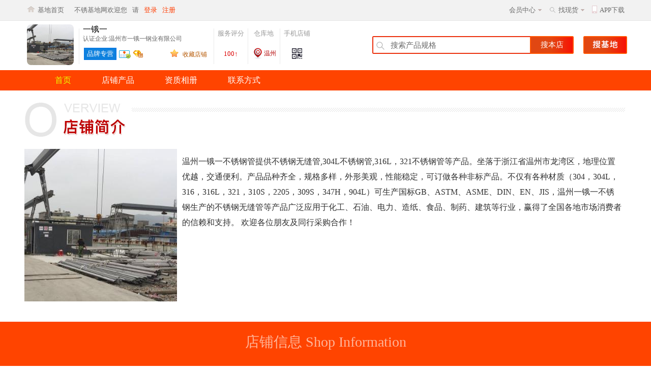

--- FILE ---
content_type: text/html
request_url: https://www.isbxg.com/shop/ZQG4E9W1MKW038ASPIHV/
body_size: 5850
content:
<!DOCTYPE html>
<html lang="zh-CN">
<head>
<meta charset="utf-8" />
<meta http-equiv="X-UA-Compatible" content="IE=edge,chrome=1" />
<meta name="renderer" content="webkit" />
<title>温州市一锇一钢业有限公司</title>
<meta name="keywords" content="不锈钢基地网、不锈钢现货网、不锈基地、温州现货网、现货网、不锈钢现货超市、温州不锈钢现货网、不锈钢人脉圈、青山管坯、不锈钢焊管、304不锈钢管、TP316L不锈钢无缝管、不锈钢展会、不锈钢招标采购平台" />
<meta name="description" content="温州一锇一不锈钢管提供不锈钢无缝管,304L不锈钢管,316L，321不锈钢管等产品。坐落于浙江省温州市龙湾区，地理位置优越，交通便利。产品品种齐全，规格多样，外形美观，性能稳定，可订做各种非标产品。不仅有各种材质（304，304L，316，316L，321，310S，2205，309S，347H，904L）可生产国标GB、ASTM、ASME、DIN、EN、JIS，温州一锇一不锈钢生产的不锈钢无缝管等产品广泛应用于化工、石油、电力、造纸、食品、制药、建筑等行业，赢得了全国各地市场消费者的信赖和支持。
欢迎各位朋友及同行采购合作！" />
<META HTTP-EQUIV="pragma" CONTENT="no-cache">
<META HTTP-EQUIV="Cache-Control" CONTENT="no-cache, must-revalidate">
<META HTTP-EQUIV="expires" CONTENT="0">
<link rel="stylesheet" type="text/css" href="/skin/css/Basics.css" />
<link rel="stylesheet" type="text/css" href="/skin/css/main.css?ver=3.6.8" />
<link rel="Shortcut Icon" href="/favicon.ico">
<link rel="Bookmark" href="/favicon.ico"> 
<link rel="icon" href="/favicon.ico" type="image/x-icon" />
<!--[if lt IE 9]>
<script src="/Js/html5shiv.js"></script>
<![endif]-->
<script language="JavaScript" type="text/javascript" src="/Js/jquery-1.12.4.min.js"></script>
<script language="JavaScript" type="text/javascript" src="/Js/basic.js?ver=6.6.9"></script>
<script language="JavaScript" type="text/javascript" src="/Js/url.js"></script>
<script language="JavaScript" type="text/javascript" src="/Js/qrcode.js"></script>
<script language="JavaScript" type="text/javascript" src="/Js/ui.js"></script>
<style type="text/css">
body,html{
	min-width:1185px;
}
</style>
</head>
<body>
<div class="jd20_topdivbj"><div class="jd20_topbody">
<div class="jd20_topbodyzy"></div><div class="jd20_topbodywz"><a href="https://www.isbxg.com" class="jd20_topbodywzmenu" hidefocus>基地首页</a></div>
<div id="jd20_topbodyuserhtml">
<div class="jd20_topbodywz2">不锈基地网欢迎您</div><div class="jd20_topbodywz3">请</div><div class="jd20_topbodywz3"><a href="javascript:void(0);" onClick="gucdm('0',0);" class="jd20_topbodywzmenu2" hidefocus>登录</a></div><div class="jd20_topbodywz3"><a href="javascript:void(0);" onClick="gucdm('1',0);"  class="jd20_topbodywzmenu2" hidefocus>注册</a></div>
</div>
<div class="jd20_topbodywz4"><a href="https://www.isbxg.com/app.html" class="jd20_topbodywzmenu" hidefocus>APP下载</a></div>
<div class="jd20_topbodyapp"></div>
<div class="jd20_topbodyjt"></div>
<div class="jd20_topbodywz4"><a href="mall.aspx" class="jd20_topbodywzmenu" hidefocus>找现货</a></div>
<div class="jd20_topbodysxh"></div>
<div class="jd20_topbodyjt"></div>
<div class="jd20_topbodywz4"><a href="javascript:void(0);" onClick="gucdm('4',1);" class="jd20_topbodywzmenu" hidefocus>会员中心</a></div>
</div></div>
<script language="JavaScript" type="text/javascript" src="/Js/ckulg.js"></script>
<div class="jd20_logodivbj2">
<div class="linespace5"></div>
<div class="jd20_logobody">
<a href="https://www.isbxg.com/" class="jd20_logomenu4" style="background:none;" hidefocus><img src="https://cdm.isbxg.com/upimg/shopfm/MZQG4E9W1MKW038ASPIHV.jpg" style="-moz-border-radius:8px;-webkit-border-radius:8px;border-radius:8px; width:92px; height:80px;"></a>
<div class="jd20_shotopline" style="margin-left:10px;"></div>
<div class="jd20_shotoptb1">
<table width="100%" border="0" cellspacing="0" cellpadding="0">
  <tr>
    <td height="56" align="left" valign="middle" class="jd20_shotoptb1shopname">一锇一<div class="linespace2"></div><span class="shoprzname">认证企业:温州市一锇一钢业有限公司</span></td>
  </tr>
  <tr>
    <td height="24" align="left" valign="middle">
    <div class="FloatLeft" id="shopsdinfo"><p class="jd_certtip2">品牌专营</p><p class="jd_zjico1" style="margin-top:5px;" title="已通过工商营业执照验证"></p><p class="jd_vipico4" style="margin-top:5px;"></p></div>
    <a href="javascript:void(0);" onClick="datacz('scdp');" hidefocus class="jd_sclink" style="margin-top:3px;">收藏店铺</a>
    <p class="jd_scico" style="margin-top:3px;"></p>
    </td>
  </tr>
</table>
</div>
<div class="jd20_shotopline"></div>
<div class="jd20_shotoptb2">
<table width="100%" border="0" cellspacing="0" cellpadding="0">
  <tr>
    <td height="56" align="center" valign="middle" class="jd_toptbtitle">服务评分</td>
  </tr>
  <tr>
    <td height="24" align="center" valign="middle" id="jdshop_fw"><span class="jd_fwpf">100↑</span></td>
  </tr>
</table>
</div>
<div class="jd20_shotopline"></div>
<div class="jd20_shotoptb3">
<table width="100%" border="0" cellspacing="0" cellpadding="0">
  <tr>
    <td height="56" align="center" valign="middle" class="jd_toptbtitle" colspan="2">仓库地</td>
  </tr>
  <tr>
    <td width="24" height="24" align="center" valign="middle"><p class="jd_wzico"></p></td>
     <td height="24" align="left" valign="middle" id="jdshop_ck"  class="jd_wztitle">温州</td>
  </tr>
</table>
</div>
<div class="jd20_shotopline"></div>
<div class="jd20_shotoptb4"><table width="100%" border="0" cellspacing="0" cellpadding="0">
  <tr>
    <td height="56" align="center" valign="middle" class="jd_toptbtitle">手机店铺</td>
  </tr>
  <tr>
    <td height="24" align="center" valign="middle"><p class="jd_sjewmico" onMouseOver="show_shopewm();"></p><div class="jd_shopewm" onMouseOver="show_shopewm();" onMouseOut="dis_shopewm();">扫一扫 用手机浏览本店铺<div class="linespace10"></div><div id="jd_shopewmimg" class="jd_shopewmimg"></div></div></td>
  </tr>
</table></div>
<div class="jd20_shop_ssformbj">
<form name="form1" id="form1" method="post" onSubmit="return formss();">
<input name="Serchkey" id="Serchkey" value="搜索产品规格" class="jd20_logossinput3" type="text" onfocus="CheckFormFocus(this.id,'搜索产品规格','jd20_logossinput3a');" onblur="InserFormvalue(this.id,'搜索产品规格','jd20_logossinput3');" >
<input type="submit" name="Submit" class="jd20_logossinputbt3" value="搜本店" hidefocus onClick="return formss();" />
<input type="button" name="sjd" class="jd20_logossinputbt3t" value="" hidefocus onClick="sjdform();" />
</form>
</div>

</div>
</div>
<div class="shopmenuboxdiv">
<div class="shopmenubox">
<a class="shopmenuboxlinka" href="../ZQG4E9W1MKW038ASPIHV/" hidefocus>首页</a>
<a class="shopmenuboxlink" href="../shoppro.html?shopid=ZQG4E9W1MKW038ASPIHV" hidefocus>店铺产品</a>
<a class="shopmenuboxlink" href="../shopzj.html?shopid=ZQG4E9W1MKW038ASPIHV" hidefocus>资质相册</a>
<a class="shopmenuboxlink" href="../shopcontactus.html?shopid=ZQG4E9W1MKW038ASPIHV" hidefocus>联系方式</a>
</div>
</div>
<script>var shopid="ZQG4E9W1MKW038ASPIHV";</script>
<script type="text/javascript" src="/Js/jweixin-1.4.0.js"></script>
<script language="JavaScript" type="text/javascript" src="/Js/v_shop.js?ver=2.6.88"></script>
<div class="linespace20"></div>
<div class="jd20_aboutus_bodybj2"></div>
<div class="linespace20"></div>
<table width="1185" border="0" align="center" cellpadding="0" cellspacing="0">
  <tr>
   <td width="300" align="left" valign="top" id="shopfmimg"><img src="https://cdm.isbxg.com/upimg/shopfm/MZQG4E9W1MKW038ASPIHV.jpg?rd=IEQQ5"  width="300" height="300"></td>
    <td height="300" align="left" valign="top" id="shopjj" style="padding:10px; line-height:30px; color:#303030;font-family:微软雅黑,宋体; font-size:16px; font-weight:300; ">温州一锇一不锈钢管提供不锈钢无缝管,304L不锈钢管,316L，321不锈钢管等产品。坐落于浙江省温州市龙湾区，地理位置优越，交通便利。产品品种齐全，规格多样，外形美观，性能稳定，可订做各种非标产品。不仅有各种材质（304，304L，316，316L，321，310S，2205，309S，347H，904L）可生产国标GB、ASTM、ASME、DIN、EN、JIS，温州一锇一不锈钢生产的不锈钢无缝管等产品广泛应用于化工、石油、电力、造纸、食品、制药、建筑等行业，赢得了全国各地市场消费者的信赖和支持。
欢迎各位朋友及同行采购合作！</td>
  </tr>
</table>
<div class="linespace20"></div>
<div class="jd20_shopinfoboxdiv">
<div class="shopinfotitlebox">店铺信息&nbsp;Shop Information</div>
<table width="1185" border="0" align="center" cellpadding="0" cellspacing="0">
  <tr>
    <td width="100" height="60" align="center" valign="middle">联&nbsp;系&nbsp;人:</td>
    <td width="200" align="left" valign="middle" id="shopinfo1">叶丽丽</td>
    <td width="100" align="center" valign="middle">联系电话:</td>
    <td align="left" valign="middle" id="shopinfo2">13676791806</td>
    <td width="100" align="center" valign="middle">微&nbsp;&nbsp;&nbsp;&nbsp;&nbsp;&nbsp;信:</td>
    <td width="300" align="left" valign="middle" id="shopinfo3">13676791806</td>
  </tr>
</table>
<div id="mallshopinfobox" style="display:;">
<table width="1185" border="0" align="center" cellpadding="0" cellspacing="0">
  <tr>
    <td width="100" height="60" align="center" valign="middle">公司传真:</td>
    <td width="200" align="left" valign="middle" id="shopinfo8">0577-86851806</td>
    <td width="100" align="center" valign="middle">企业电话:</td>
    <td align="left" valign="middle" id="shopinfo9">0577-86851806</td>
    <td width="100" align="center" valign="middle">公司官网:</td>
    <td width="300" align="left" valign="middle" id="shopinfo10"></td>
  </tr>
</table>
</div>
<table width="1185" border="0" align="center" cellpadding="0" cellspacing="0">
  <tr>
    <td width="100" height="60" align="center" valign="middle">经营模式:</td>
    <td width="200" align="left" valign="middle" id="shopinfo4">经销批发</td>
    <td width="100" align="center" valign="middle">主营业务:</td>
    <td align="left" valign="middle" id="shopinfo5">不锈钢无缝管,304L,316L,321等产品</td>
    <td width="100" align="center" valign="middle">&nbsp;&nbsp;&nbsp;QQ&nbsp;&nbsp;&nbsp;&nbsp;:</td>
    <td width="300" align="left" valign="middle" id="shopinfo6"><a target="blank" href="tencent://message/?uin=185184122&Site=点击这里给我发消息&Menu=yes"><img border="0" SRC="/skin/img/shopIco5.png" alt="我们将竭诚为您服务"></a>&nbsp;</td>
  </tr>
</table>
<table width="1185" border="0" align="center" cellpadding="0" cellspacing="0">  
  <tr>
    <td width="100" height="60" align="center" valign="middle">经营地址:</td>
    <td align="left" valign="middle" colspan="5" id="shopinfo7">浙江温州龙湾区蓝田工业区</td>
  </tr>
</table>
<div class="linespace20"></div>
</div>
<!--底部 -->
<div class="linespace20"></div>
<div class="jd20_indexfootline"></div>
<div class="jd20_indexfootdivbj"><div class="jd20_indexfootbody">
<div class="jd20_indexfootleft">
<div class="linespace10"></div>
<a href="https://www.isbxg.com" target="_blank" class="jd20_indexfootlink">网站首页</a>
<a href="https://www.isbxg.com/mall.aspx" target="_blank" class="jd20_indexfootlink">找现货</a>
<a href="https://www.isbxg.com/news.aspx" target="_blank" class="jd20_indexfootlink">不锈资讯</a>
<a href="https://www.isbxg.com/aboutus.html" target="_blank" class="jd20_indexfootlink">关于我们</a>
<a href="https://www.isbxg.com/tzhz.html" target="_blank" class="jd20_indexfootlink">联系我们</a>
<a href="https://www.isbxg.com/ysq.html" target="_blank" class="jd20_indexfootlink">隐私权政策</a>
<a href="https://www.isbxg.com/rowsm.html" target="_blank" class="jd20_indexfootlink">法律声明</a>
<a href="https://www.isbxg.com/honor.html" target="_blank" class="jd20_indexfootlink">发展历程</a>
<a href="https://www.isbxg.com/daohang.html" target="_blank" class="jd20_indexfootlink">网站导航</a>
<a href="javascript:void(0);" onClick="window.open('http://m.isbxg.com/html/wtool.html?ver=2.6', '_blank', 'height=650, width=500,scrollbars=yes,resizable=1,modal=false,alwaysRaised=yes');"   class="jd20_indexfootlink">计算工具</a>
<div class="linespace10"></div> 
<a href="http://www.gsxt.gov.cn/" target="_blank" class="jd20_indexfootimglink"><img src="/skin/img/Wfgs.jpg" width="36" height="36" style="border:0px;"></a>
<a href="http://www.gsxt.gov.cn/" target="_blank" class="jd20_indexfootimgtxtlink">网络工商</a>
<a href="https://www.beian.gov.cn/portal/index.do" target="_blank" class="jd20_indexfootimglink"><img src="/skin/img/Wf110.jpg" width="36" height="36" style="border:0px;"></a>
<a href="https://www.beian.gov.cn/portal/index.do" target="_blank" class="jd20_indexfootimgtxtlink">网络公安</a>
<a target="_blank" href="http://www.beian.gov.cn/portal/registerSystemInfo?recordcode=33030202001773"  class="jd20_indexfootimglink" style="margin-top:6px;"><img src="/skin/img/beian.png" style="float:left;"/></a><a target="_blank" href="http://www.beian.gov.cn/portal/registerSystemInfo?recordcode=33030202001773"  class="jd20_indexfootimgtxtlink" style="margin-top:8px;"><p style="float:left;height:20px;line-height:20px;margin: 0px 0px 0px 5px; color:#939393;">浙公网安备33030202001773号</p></a>
<div class="jd20_indexfootbq"><a href="https://beian.miit.gov.cn" target="_blank" class="jd20_indexfootbqlink">浙ICP备19051355号</a> <span style="font-family:Arial, Helvetica, sans-serif">©</span> 2020-现在 isbxg.com 版权所有</div> 
<div class="linespace10"></div>
<a target="_blank" href="https://www.isbxg.com/mall.aspx"  class="jd20_indexfootbqlink">不锈钢现货网</a>
<a target="_blank" href="https://www.isbxg.com/mall.aspx"  class="jd20_indexfootbqlink">不锈钢找现货</a>
<a target="_blank" href="https://www.isbxg.com/mall.aspx?spm=%E4%B8%8D%E9%94%88%E9%92%A2%E6%97%A0%E7%BC%9D%E7%AE%A1&page=1"  class="jd20_indexfootbqlink">不锈钢无缝管</a>
<a target="_blank" href="https://www.isbxg.com/mall.aspx?spm=%E7%84%8A%E7%AE%A1&page=1"  class="jd20_indexfootbqlink">不锈钢焊管</a>
<a target="_blank" href="https://www.isbxg.com/mall.aspx?spm=%E5%8D%AB%E7%94%9F%E7%BA%A7%E6%97%A0%E7%BC%9D%E7%AE%A1&page=1"  class="jd20_indexfootbqlink">卫生级不锈钢管</a>
<a target="_blank" href="https://www.isbxg.com/mall.aspx?spm=%E4%B8%8D%E9%94%88%E9%92%A2%E6%97%A0%E7%BC%9D%E7%AE%A1&scz=304"  class="jd20_indexfootbqlink">304不锈钢管</a>
<a target="_blank" href="https://www.isbxg.com/mall.aspx?spm=%E5%BC%AF%E5%A4%B4&page=1"  class="jd20_indexfootbqlink">管件</a>
<a target="_blank" href="https://www.isbxg.com/mall.aspx?spm=%E7%90%83%E9%98%80&page=1"  class="jd20_indexfootbqlink">阀门</a>
<a target="_blank" href="https://www.isbxg.com"  class="jd20_indexfootbqlink">不锈钢基地</a>
<a target="_blank" href="https://www.isbxg.com/baike.aspx"  class="jd20_indexfootbqlink">不锈钢百科</a>
</div>
<div class="jd20_indexfootright">
<div class="jd20_indexfootrightewm1div">
<img src="/skin/img/ewm.jpg">
<div class="linespace5"></div>
微信关注公众号
</div>
<div class="jd20_indexfootrightewm2div">
<img src="/skin/img/ewmxcx.jpg">
<div class="linespace5"></div>
不锈基地小程序
</div>
<div class="jd20_indexfootrightewm2div">
<a href="https://a.app.qq.com/o/simple.jsp?pkgname=plus.bxgpay.com" target="_blank" class="jd20_indexfootlink"><img src="/skin/img/appewm.jpg" style="border:0px;"></a>
<div class="linespace5"></div>
手机APP
</div></div>
<div class="linespace2"></div> 
<a href="http://www.wzssa.cn" target="_blank" class="jd20_mmhztlink" hidefocus><img src="/skin/linklogo/wzssa.jpg" height="45" style="border:0px;"></a>
<a href="http://www.wzpfa.com" target="_blank" class="jd20_mmhztlink" hidefocus><img src="/skin/pgg/wzpfa.png" height="45" style="border:0px;"></a>
<a href="http://www.valves.org.cn" target="_blank" class="jd20_mmhztlink" hidefocus><img src="/skin/pgg/valves.jpg" height="45" style="border:0px;"></a>
<a href="http://www.wzqsgtc.com" target="_blank" class="jd20_mmhztlink" hidefocus><img src="/skin/pgg/qsgtcx.png" height="45" style="border:0px;"></a>
<a href="https://wanwang.aliyun.com/" target="_blank" class="jd20_mmhztlink" hidefocus><img src="/skin/linklogo/aly.png" height="45" style="border:0px;"></a>
<a href="https://cloud.tencent.com/" target="_blank" class="jd20_mmhztlink" hidefocus><img src="/skin/linklogo/txy.png" height="45" style="border:0px;"></a>
</div></div>
<div style="width:0px; height:0px; overflow:hidden;"><script language="JavaScript" type="text/javascript" src="/Js/sip.js"></script></div>
<script>
(function(){
var src = "https://s.ssl.qhres2.com/ssl/ab77b6ea7f3fbf79.js";
document.write('<script src="' + src + '" id="sozz"><\/script>');
})();
</script>
</body>
</html>


--- FILE ---
content_type: text/html; charset=utf-8
request_url: https://www.isbxg.com/aspx/gubinfo.aspx
body_size: 31
content:
{out}

--- FILE ---
content_type: text/html; charset=utf-8
request_url: https://www.isbxg.com/aspx/get_webshopinfo.aspx
body_size: 1061
content:
ZQG4E9W1MKW038ASPIHV{suc}温州市一锇一钢业有限公司{suc}一锇一{suc}0{suc}1{suc}0{suc}6{suc}1{suc}叶丽丽{suc}<a target="blank" href="tencent://message/?uin=185184122&Site=点击这里给我发消息&Menu=yes"><img border="0" SRC="/skin/img/shopIco5.png" alt="我们将竭诚为您服务"></a>&nbsp;{suc}13676791806{suc}13676791806{suc}不锈钢无缝管,304L,316L,321等产品{suc}浙江{suc}温州{suc}龙湾区蓝田工业区{suc}经销批发{suc}100{suc}0577-86851806{suc}0577-86851806{suc}{suc}温州一锇一不锈钢管提供不锈钢无缝管,304L不锈钢管,316L，321不锈钢管等产品。坐落于浙江省温州市龙湾区，地理位置优越，交通便利。产品品种齐全，规格多样，外形美观，性能稳定，可订做各种非标产品。不仅有各种材质（304，304L，316，316L，321，310S，2205，309S，347H，904L）可生产国标GB、ASTM、ASME、DIN、EN、JIS，温州一锇一不锈钢生产的不锈钢无缝管等产品广泛应用于化工、石油、电力、造纸、食品、制药、建筑等行业，赢得了全国各地市场消费者的信赖和支持。
欢迎各位朋友及同行采购合作！{suc}https://cdm.isbxg.com/upimg/shopfm/MZQG4E9W1MKW038ASPIHV.jpg{suc}{suc}{suc}{suc}1

--- FILE ---
content_type: text/css
request_url: https://www.isbxg.com/skin/css/Basics.css
body_size: 4413
content:
@charset "utf-8";
HTML {
	PADDING-BOTTOM: 0px; MARGIN: 0px; PADDING-LEFT: 0px; PADDING-RIGHT: 0px; PADDING-TOP: 0px; -webkit-text-size-adjust: none
}
BODY {
	 FONT-FAMILY:宋体,微软雅黑;font-size:13px;PADDING-BOTTOM: 0px; MARGIN: 0px; PADDING-LEFT: 0px; PADDING-RIGHT: 0px; PADDING-TOP: 0px; -webkit-text-size-adjust: none
}
H1 {
	PADDING-BOTTOM: 0px; MARGIN: 0px; PADDING-LEFT: 0px; PADDING-RIGHT: 0px; PADDING-TOP: 0px; -webkit-text-size-adjust: none
}
H2 {
	PADDING-BOTTOM: 0px; MARGIN: 0px; PADDING-LEFT: 0px; PADDING-RIGHT: 0px; PADDING-TOP: 0px; -webkit-text-size-adjust: none
}
H3 {
	PADDING-BOTTOM: 0px; MARGIN: 0px; PADDING-LEFT: 0px; PADDING-RIGHT: 0px; PADDING-TOP: 0px; -webkit-text-size-adjust: none
}
H4 {
	PADDING-BOTTOM: 0px; MARGIN: 0px; PADDING-LEFT: 0px; PADDING-RIGHT: 0px; PADDING-TOP: 0px; -webkit-text-size-adjust: none
}
H5 {
	PADDING-BOTTOM: 0px; MARGIN: 0px; PADDING-LEFT: 0px; PADDING-RIGHT: 0px; PADDING-TOP: 0px; -webkit-text-size-adjust: none
}
H6 {
	PADDING-BOTTOM: 0px; MARGIN: 0px; PADDING-LEFT: 0px; PADDING-RIGHT: 0px; PADDING-TOP: 0px; -webkit-text-size-adjust: none
}
DIV {
	PADDING-BOTTOM: 0px; MARGIN: 0px; PADDING-LEFT: 0px; PADDING-RIGHT: 0px; PADDING-TOP: 0px; -webkit-text-size-adjust: none
}
UL {
	PADDING-BOTTOM: 0px; MARGIN: 0px; PADDING-LEFT: 0px; PADDING-RIGHT: 0px; PADDING-TOP: 0px; -webkit-text-size-adjust: none
}
OL {
	PADDING-BOTTOM: 0px; MARGIN: 0px; PADDING-LEFT: 0px; PADDING-RIGHT: 0px; PADDING-TOP: 0px; -webkit-text-size-adjust: none
}
LI {
	PADDING-BOTTOM: 0px; MARGIN: 0px; PADDING-LEFT: 0px; PADDING-RIGHT: 0px; PADDING-TOP: 0px; -webkit-text-size-adjust: none
}
DL {
	PADDING-BOTTOM: 0px; MARGIN: 0px; PADDING-LEFT: 0px; PADDING-RIGHT: 0px; PADDING-TOP: 0px; -webkit-text-size-adjust: none
}
DT {
	PADDING-BOTTOM: 0px; MARGIN: 0px; PADDING-LEFT: 0px; PADDING-RIGHT: 0px; PADDING-TOP: 0px; -webkit-text-size-adjust: none
}
DD {
	PADDING-BOTTOM: 0px; MARGIN: 0px; PADDING-LEFT: 0px; PADDING-RIGHT: 0px; PADDING-TOP: 0px; -webkit-text-size-adjust: none
}
IFRAME {
	PADDING-BOTTOM: 0px; MARGIN: 0px; PADDING-LEFT: 0px; PADDING-RIGHT: 0px; PADDING-TOP: 0px; -webkit-text-size-adjust: none
}
TEXTAREA {
	PADDING-BOTTOM: 0px; MARGIN: 0px; PADDING-LEFT: 0px; PADDING-RIGHT: 0px; PADDING-TOP: 0px; -webkit-text-size-adjust: none
}
INPUT {
	PADDING-BOTTOM: 0px; MARGIN: 0px; PADDING-LEFT: 0px; PADDING-RIGHT: 0px; PADDING-TOP: 0px; -webkit-text-size-adjust: none;OUTLINE-STYLE: none; OUTLINE-COLOR: invert; OUTLINE-WIDTH: medium; resize: none
}
input[type='radio'],input[type='checkbox']{
	width: 20px;
	height: 20px;
	vertical-align:middle;
	opacity: 0;
    -ms-filter:"alpha(opacity=0)";
 margin-left:3px;
}
.input_style{
	background: url(../img/green.png) no-repeat;
	width: 20px;
	height: 20px;
	line-height:10px;
	display: inline-block; 
}
.radio_bg{
	background-position: -118px 0 ;
	}
.checkbox_bg{
	background-position: 0 0;
}
.radio_bg_check{
	background-position: -166px 0 ;
}
.checkbox_bg_check{
	background-position: -48px 0;
}
select {
height:25px;
line-height:25px;
background-color:#FFF;

border: 1px solid #cecece;
appearance:none;
-moz-appearance:none; 

-webkit-appearance:none; 
-moz-border-radius:5px;-webkit-border-radius:5px;border-radius:5px;
}
BUTTON {
	PADDING-BOTTOM: 0px; MARGIN: 0px; PADDING-LEFT: 0px; PADDING-RIGHT: 0px; PADDING-TOP: 0px; -webkit-text-size-adjust: none
}
P {
	PADDING-BOTTOM: 0px; MARGIN: 0px; PADDING-LEFT: 0px; PADDING-RIGHT: 0px; PADDING-TOP: 0px; -webkit-text-size-adjust: none
}
STRONG {
	PADDING-BOTTOM: 0px; MARGIN: 0px; PADDING-LEFT: 0px; PADDING-RIGHT: 0px; PADDING-TOP: 0px; -webkit-text-size-adjust: none
}
B {
	PADDING-BOTTOM: 0px; MARGIN: 0px; PADDING-LEFT: 0px; PADDING-RIGHT: 0px; PADDING-TOP: 0px; -webkit-text-size-adjust: none
}
A {
	PADDING-BOTTOM: 0px; MARGIN: 0px; PADDING-LEFT: 0px; PADDING-RIGHT: 0px; PADDING-TOP: 0px; -webkit-text-size-adjust: none
}
SPAN {
	PADDING-BOTTOM: 0px; MARGIN: 0px; PADDING-LEFT: 0px; PADDING-RIGHT: 0px; PADDING-TOP: 0px; -webkit-text-size-adjust: none
}
DEL {
	PADDING-BOTTOM: 0px; MARGIN: 0px; PADDING-LEFT: 0px; PADDING-RIGHT: 0px; PADDING-TOP: 0px; -webkit-text-size-adjust: none
}
PRE {
	PADDING-BOTTOM: 0px; MARGIN: 0px; PADDING-LEFT: 0px; PADDING-RIGHT: 0px; PADDING-TOP: 0px; -webkit-text-size-adjust: none
}
H1 {
	FONT-STYLE: normal; FONT-SIZE: 100%; FONT-WEIGHT: normal; -webkit-text-size-adjust: none
}
H2 {
	FONT-STYLE: normal; FONT-SIZE: 100%; FONT-WEIGHT: normal; -webkit-text-size-adjust: none
}
H3 {
	FONT-STYLE: normal; FONT-SIZE: 100%; FONT-WEIGHT: normal; -webkit-text-size-adjust: none
}
H4 {
	FONT-STYLE: normal; FONT-SIZE: 100%; FONT-WEIGHT: normal; -webkit-text-size-adjust: none
}
H5 {
	FONT-STYLE: normal; FONT-SIZE: 100%; FONT-WEIGHT: normal; -webkit-text-size-adjust: none
}
H6 {
	FONT-STYLE: normal; FONT-SIZE: 100%; FONT-WEIGHT: normal; -webkit-text-size-adjust: none
}
EM {
	FONT-STYLE: normal; FONT-SIZE: 100%; FONT-WEIGHT: normal; -webkit-text-size-adjust: none
}
DEL {
	FONT-STYLE: normal; FONT-SIZE: 100%; FONT-WEIGHT: normal; -webkit-text-size-adjust: none
}
.clear {
	LINE-HEIGHT: 0; DISPLAY: block; HEIGHT: 0px; CLEAR: both; FONT-SIZE: 0px; OVERFLOW: hidden
}
.clearAf {
	ZOOM: 1
}
.clearAf:after {
	DISPLAY: block; HEIGHT: 0px; VISIBILITY: hidden; CLEAR: both; OVERFLOW: hidden; CONTENT: '.'
}
.textCenter {
	TEXT-ALIGN: center
}
.FloatLeft{ float:left; height:auto;}
.FloatRight{ float:right; height:auto;}
.Marginleft1{ margin-left:1px;}
.Marginleft2{ margin-left:2px;}
.Marginleft3{ margin-left:3px;}
.Marginleft4{ margin-left:4px;}
.Marginleft5{ margin-left:5px;}
.Marginleft6{ margin-left:6px;}
.Marginleft7{ margin-left:7px;}
.Marginleft8{ margin-left:8px;}
.Marginleft9{ margin-left:9px;}
.Marginleft10{ margin-left:10px;}
.Marginleft11{ margin-left:11px;}
.Marginleft12{ margin-left:12px;}
.Marginleft13{ margin-left:13px;}
.Marginleft14{ margin-left:14px;}
.Marginleft15{ margin-left:15px;}
.Marginleft20{ margin-left:20px;}
.Marginleft30{ margin-left:30px;}
.Marginleft40{ margin-left:40px;}
.Marginleft50{ margin-left:50px;}
.Marginleft100{ margin-left:100px;}
.Width50{ width:50px;}
.Width55{ width:55px;}
.Width60{ width:60px;}
.Width65{ width:65px;}
.Width70{ width:70px;}
.Width75{ width:75px;}
.Width80{ width:80px;}
.Width85{ width:85px;}
.Width90{ width:90px;}
.Width95{ width:95px;}
.Width100{ width:100px;}
.Width120{ width:120px;}
.Width150{ width:150px;}
.text1em {
	TEXT-INDENT: 1em
}
.text2em {
	TEXT-INDENT: 2em
}
.text3em {
	TEXT-INDENT: 3em
}
.text4em {
	TEXT-INDENT: 4em
}
.text5em {
	TEXT-INDENT: 5em
}
.text6em {
	TEXT-INDENT: 6em
}
.text7em {
	TEXT-INDENT: 7em
}
.text8em {
	TEXT-INDENT: 8em
}
.text9em {
	TEXT-INDENT: 9em
}
.text10em {
	TEXT-INDENT: 10em
}
.text11em {
	TEXT-INDENT: 11em
}
.text12em {
	TEXT-INDENT: 12em
}
.text13em {
	TEXT-INDENT: 13em
}
.text14em {
	TEXT-INDENT: 14em
}
.text15em {
	TEXT-INDENT: 15em
}
.text16em {
	TEXT-INDENT: 16em
}
.text17em {
	TEXT-INDENT: 17em
}
.text18em {
	TEXT-INDENT: 18em
}
.text19em {
	TEXT-INDENT: 19em
}
.text20em {
	TEXT-INDENT: 20em
}
.text1px {
	TEXT-INDENT: 1px
}
.text2px {
	TEXT-INDENT: 2px
}
.text3px {
	TEXT-INDENT: 3px
}
.text4px {
	TEXT-INDENT: 4px
}
.text5px {
	TEXT-INDENT: 5px
}
.text6px {
	TEXT-INDENT: 6px
}
.text7px {
	TEXT-INDENT: 7px
}
.text8px {
	TEXT-INDENT: 8px
}
.text9px {
	TEXT-INDENT: 9px
}
.text10px {
	TEXT-INDENT: 10px
}
.text11px {
	TEXT-INDENT: 11px
}
.text12px {
	TEXT-INDENT: 12px
}
.text13px {
	TEXT-INDENT: 13px
}
.text14px {
	TEXT-INDENT: 14px
}
.text15px {
	TEXT-INDENT: 15px
}
.text16px {
	TEXT-INDENT: 16px
}
.text17px {
	TEXT-INDENT: 17px
}
.text18px {
	TEXT-INDENT: 18px
}
.text19px {
	TEXT-INDENT: 19px
}
.text20px {
	TEXT-INDENT: 10px
}
.font12 {
	FONT-SIZE: 12px
}
.font13 {
	FONT-SIZE: 13px
}
.font14 {
	FONT-SIZE: 14px
}
.font15 {
	FONT-SIZE: 15px
}
.font16 {
	FONT-SIZE: 16px
}
.font18 {
	FONT-SIZE: 18px
}
.font20 {
	FONT-SIZE: 20px
}
.font22 {
	FONT-SIZE: 22px
}
.font24 {
	FONT-SIZE: 24px
}
.font26 {
	FONT-SIZE: 26px
}
.red {
	COLOR: #f00
}
.redDark {
	COLOR: #900
}
.white {
	COLOR: #fff
}
.togray{
 -webkit-filter: grayscale(100%);
    -moz-filter: grayscale(100%);
    -ms-filter: grayscale(100%);
    -o-filter: grayscale(100%);
    filter: grayscale(100%);
    filter: gray;
    opacity:0.7;
	 -ms-filter:"alpha(opacity=70)";
	}
.gray {
	COLOR: #ccc
}
.grayC {
	COLOR: #6c6c6c
}
.grayC:hover{
	COLOR:#0285ed; text-decoration:none;
}
.grayS {
	COLOR: #999
}
.grayDark {
	COLOR: #666
}
.black {
	COLOR: #333
}
.blackS {
	COLOR: #000
}
.blackC{ color:#222222;}
.blackC:hover{ color:#F30;}
.graySS
{
	color:#404040;
}
.graycs
{
	color:#888888;
}
.green {
	COLOR: #093
}
.greenDark {
	COLOR: #090
}
.blue {
	COLOR: #06f
}
.orange {
	COLOR: #f70
}
.Mrbule{color:#0285ed}
.Mrbulelink{color:#0285ed}
.Mrbulelink:hover{ color:#017bdc}
.MrGreen{ color:#65AB10}
.bold {
	FONT-WEIGHT:bold;
}
.noBold {
	FONT-WEIGHT: 100
}
.hide {
	DISPLAY: none
}
.blockShow {
	DISPLAY: block
}
.inlineShow {
	DISPLAY: inline
}
.inlineBlockShow {
	DISPLAY: inline-block
}
.msyh {
	FONT-FAMILY: "微软雅黑", Arial, Helvetica, sans-serif
}
.st {
	FONT-FAMILY: "宋体";
}
UL {
	LIST-STYLE-TYPE: none; LIST-STYLE-IMAGE: none
}
DL {
	LIST-STYLE-TYPE: none; LIST-STYLE-IMAGE: none
}
OL {
	LIST-STYLE-TYPE: none; LIST-STYLE-IMAGE: none
}
IMG {
	BORDER-BOTTOM: 0px; BORDER-LEFT: 0px; BORDER-TOP: 0px; BORDER-RIGHT: 0px
}
A {
	TEXT-DECORATION: none
}
A:hover {
	TEXT-DECORATION: underline
}

TEXTAREA {
	OUTLINE-STYLE: none; OUTLINE-COLOR: invert; OUTLINE-WIDTH: medium; resize: none
}

.pre {
white-space: pre;           /* CSS 2.0 */
white-space: pre-wrap;      /* CSS 2.1 */
white-space: pre-line;      /* CSS 3.0 */
white-space: -pre-wrap;     /* Opera 4-6 */
white-space: -o-pre-wrap;   /* Opera 7 */
white-space: -moz-pre-wrap; /* Mozilla */
white-space: -hp-pre-wrap;  /* HP Printers */
word-wrap: break-word;      /* IE 5+ */
table-layout:fixed; word-break: break-all;
}

/*间距*/
.linespace2{width:100%; clear:both; height:2px; overflow:hidden}
.linespace5{width:100%;clear:both; height:5px; overflow:hidden}
.linespace10{width:100%;clear:both; height:10px; overflow:hidden;}
.linespace15{width:100%;clear:both; height:15px; overflow:hidden}
.linespace20{width:100%;clear:both; height:20px; overflow:hidden}
.linespace30{width:100%;clear:both; height:30px; overflow:hidden}
.linespace50{width:100%;clear:both; height:50px; overflow:hidden}
.linespace100{width:100%;clear:both; height:100px; overflow:hidden}
.spaceline{border-top:1px #F3F3F3 solid; height:2px; overflow:hidden; margin-left:2%; width:96%; clear:both;}
/*带下划线超链接*/
.LsFline{ color:#0066FF;text-decoration:underline;}
.LsFline:link{ color:#0066FF;text-decoration:underline;}
.LsFline:hover{ color:#0066FF;text-decoration:none;}
.SlsFline{color:#0033FF;text-decoration:underline;}
.SlsFline:link{color:#0033FF;text-decoration:underline;}
.SlsFline:hover{color:#0033FF;text-decoration:none;}
.RlsFline{color:#FF0000;text-decoration:underline;}
.RlsFline:link{color:#FF0000;text-decoration:underline;}
.RlsFline:hover{color:#FF0000;text-decoration:none;}
.GlsFline{color:#4D7812;text-decoration:underline;}
.GlsFline:link{color:#4D7812;text-decoration:underline;}
.GlsFline:hover{color:#4D7812;text-decoration:none;}
/*****************/
.page_ctrl{
  text-align: center;
  margin: 10px auto;
  box-sizing: border-box;
}
.page_ctrl *{
	 min-width:50px;
  line-height: 50px;
  font-family:微软雅黑,宋体; font-weight:500;
}
.page_ctrl button{
  margin:0 3px;
  min-width:50px;
  background: #ffffff;
  border: 1px solid #e5e5e5;
  color: #5e5e5e;
  cursor: pointer;
  outline: none;
  text-align: center;
}
.page_ctrl button:hover{
  background:#F30;
  color: #ffffff;
}
.page_ctrl .btn_dis{
  cursor: default;
  opacity: .7;
  background:#EAF0F7;
  color:#fff;
}
.page_ctrl .btn_dis:hover{
  background: #EAF0F7;
  color: #fff;
}
.page_ctrl .current_page{
  background: #F30;
  color: #fff;
}
.page_ctrl .input_page_num{
  width:50px;
  height: 50px;
  margin:0 8px;
  padding: 0;
  text-align: center;
  background: #ffffff;
  border: 1px solid #e5e5e5;
  color: #5e5e5e;
  outline: none;
  font-size: 15px;
}
.page_ctrl .page_total,.page_ctrl .page_text{
  color: #2b2b2b;
  font-size: 15px;
}

/*******************/
.hidden { display: none !important; }
 		.selectPickerWrapper *{box-sizing: border-box;}
 		.selectPickerWrapper{position:relative;display:inline-block;}
		.select-picker-search{width:100px;height:32px;line-height:32px;color:#fff;border-radius:3px;border:1px solid #fff;padding:0 10px;font-size:14px;cursor:pointer; background:#F90}
		.select-picker-search-checked{position:relative;width:80px;white-space: nowrap;text-overflow: ellipsis;overflow: hidden;padding-right: 5px;}
		.select-picker-search-checked:after{
			border: 5px solid transparent; content: ' ';
		    height: 0; position: absolute;
		    width: 0; top:12.2px; border-top: 8px solid #fff; right:0; }
		.select-picker-options-wrp{display:none;width:100px;border-radius: 2px;box-shadow: 0 1px 5px rgba(0,0,0,.2);background-color: #fff;position:absolute;top:36px;left:0;z-index:999;}
		.select-picker-options-serch input{width:60px;height:32px;line-height:32px;border:1px solid #ddd;border-radius:3px;margin:12px 0 0 10px;padding-left:8px;}
		.select-picker-options-serch input:focus{border-color: #66afe9;outline: 0; -webkit-box-shadow: inset 0 1px 1px rgba(0,0,0,.075), 0 0 8px rgba(102, 175, 233, .6); box-shadow: inset 0 1px 1px rgba(0,0,0,.075), 0 0 8px rgba(102, 175, 233, .6)}
		.select-picker-options-list{width:100%;padding:8px 0;}
		.select-picker-options-list-item{width:100%;line-height:36px;cursor: pointer;padding:0 12px;}
		.select-picker-options-list-item:hover{background: #ebf1f5;}
		.duihao {display:inline-block;width:18px;height:18px;border-radius:3px;transform: translateY(4px);margin-right:6px;}
		.duihao-checked {  background:#00a0ff; position: relative; }
	    .duihao-checked:before, .duihao-checked::after {
	        content:""; height:10px; width:2px;
	        border-radius: 10px; display:block;
	        background:white; position: absolute;
	        top:4px;  left:10px; 
	        transform:rotate(45deg);-ms-transform:rotate(45deg);    
	    }
	    .duihao-checked::before {
	        height:6px; transform: rotate(-45deg); -ms-transform:rotate(-45deg);
	        position: absolute;  top:7px; left:5px;       
	    }
	    .duihao-nocheck{border:1px solid #ddd;}
/*****************************/
.win { display: none; }
.mask-layer { position: fixed; width: 100%; height: 100%; opacity: 0.5; -ms-filter:"alpha(opacity=50)"; background-color: black; z-index: 99998; top: 0px; left: 0px; }
.window-panel { position: fixed; z-index: 99999; min-height:150px; background-color:; border-radius: 4px; }
.window-panel .title-panel { position: absolute; height: 36px; width: 100%; border-radius: 4px 4px 0 0; }
.window-panel .title { position: absolute; height: 36px; width: 100%; text-align: center; border-radius: 4px 4px 0 0; line-height: 36px; vertical-align: middle; background-color: whitesmoke; /*标题背景色*/ border-bottom: 1px solid rgb(233, 233, 233); z-index: 1;font-size:22px;font-family:微软雅黑; font-weight:600; color:#666}
.window-panel h3 { font-size: 16px; margin: 0; }
.window-panel .close-btn { display: block; text-align: center; vertical-align: middle; position: absolute; width: 36px; height: 36px; line-height: 36px; right: 0px; text-decoration: none; font-size: 24px; color:#fff; background-color:#F30; -moz-border-radius:3px;-webkit-border-radius:3px;border-radius:3px; z-index: 1; }
.window-panel .close-btn:hover { background-color: #ccc; }
.window-panel .body-panel { position: absolute; width: 100%; top: 36px; border-radius: 0 0 4px 4px; z-index: 1;background: #fff; }
.window-panel .body-panel.toast-panel{ position: absolute;color:#fff;background:rgba(0,0,0,0.3); }
.window-panel .content, .window-panel .btns { text-align: center; }
.window-panel .content { padding: 10px 10px 0px 10px; font-size: 16px; min-height: 40px; line-height: 22px; }
.window-panel .content.toast-content{padding:0;min-height:0;}
.window-panel .w-btn { display: inline-block; width: 60px; height: 36px; line-height: 36px; background-color:#F30; color: #fff; cursor: pointer; text-align: center;-moz-border-radius:3px;-webkit-border-radius:3px;border-radius:3px; text-decoration: none; margin: 0 10px 0px 10px; border: none; }
.window-panel .w-btn:hover { background-color:#F60; }
.window-panel .w-btn:focus { outline: 0 none; }
.window-panel .w-btn2 { display: inline-block; width:90px; height: 36px; line-height: 36px; background-color:#F30; color: #fff; cursor: pointer; text-align: center;-moz-border-radius:3px;-webkit-border-radius:3px;border-radius:3px; text-decoration: none; margin: 0 10px 0px 10px; border: none; }
.window-panel .w-btn2:hover { background-color:#F60; }
.window-panel .w-btn2:focus { outline: 0 none; }
.alert {
	width: 90%;
	text-align: center;
	color: #fff;
	margin: 10px auto;
	border-radius: 5px;
	line-height: 30px;
	cursor: pointer;
	background: #4ab819;
}

.confirm {
	background: #196fb8;
}

.open {
	background: #f88408;
}

.toast {
	background: #f80851;
}

.later {
	background: #a9a9a9;
}
/*****************************/


--- FILE ---
content_type: text/css
request_url: https://www.isbxg.com/skin/css/main.css?ver=3.6.8
body_size: 27942
content:
@charset "utf-8";
/*****************/
.jd24_lnbody{width:1166px; height:28px; overflow:hidden; margin:0px auto; background:url(../img/longnianzhuanshi.png) no-repeat;_filter: progid:DXImageTransform.Microsoft.AlphaImageLoader(enabled=true, sizingMethod=scale, src='/skin/img/longnianzhuanshi.png'); _background: none; border:0px;}
.jd24_indexadbody{ width:918px; height: auto;overflow:hidden; background: #FFF;border-radius:6px; padding:4px;}
.jd24_qygx_body{ width:238px; height:56px; line-height:25px; overflow:hidden; margin:0px auto;}
/*****************/
.jd20_topdivbj{ width:100%; height:40px; background:#f2f2f2; border-bottom:1px #e5e5e5 solid;} 
.jd20_topbody{ width:1185px; height:100%;line-height:40px; margin:0px auto;overflow:hidden;}
#jd20_topbodyuserhtml{ width:auto; height:auto; float:left;}
.jd20_topbodyzy{width:16px; height:15px; overflow:hidden; background:url(../img/homezy.gif) no-repeat;_filter: progid:DXImageTransform.Microsoft.AlphaImageLoader(enabled=true, sizingMethod=scale, src='/skin/img/homezy.gif'); _background: none; border:0px; float:left; margin-left:5px; margin-top:11px;}
.jd20_topbodywz{width:auto; height:40px; line-height:40px; color:#6c6c6c;float:left; margin-left:5px;}
.jd20_topbodywzmenu{color:#6c6c6c;}
.jd20_topbodywzmenu:hover{color:#ff3c00;text-decoration:none;}
.jd20_topbodywzmenu2{color:#ff3c00;}
.jd20_topbodywzmenu2:hover{color:#E60000;text-decoration:none;}
.jd20_topbodywz2{width:auto; height:40px; line-height:40px; color:#6c6c6c;float:left; margin-left:20px;}
.jd20_topbodywz3{width:auto; height:40px; line-height:40px; color:#6c6c6c;float:left; margin-left:10px;}
.jd20_topbodywz4{width:auto; height:40px; line-height:40px; color:#6c6c6c;float:right; margin-right:5px;}
.jd20_topbodywz5{width:auto; height:40px; line-height:40px; color:#6c6c6c;float:right; margin-right:20px;}
.jd20_topbodyapp{width:10px; height:15px; overflow:hidden; background:url(../img/jdsj.png) no-repeat;border:0px; float:right; margin-right:5px; margin-top:11px;}
.jd20_topbodyjt{width:7px; height:4px; overflow:hidden; background:url(../img/menujtdn.gif) no-repeat;border:0px; float:right; margin-right:15px; margin-top:18px;}
.jd20_topbodyjhc{width:13px; height:11px; overflow:hidden; background:url(../img/rgwc.png) no-repeat;_filter: progid:DXImageTransform.Microsoft.AlphaImageLoader(enabled=true, sizingMethod=scale, src='/skin/img/rgwc.png'); _background: none;border:0px; float:right; margin-right:5px; margin-top:14px;}
.jd20_logodivbj{ width:100%; height:147px;overflow:hidden;}
.jd20_topbodysxh{width:13px; height:11px; overflow:hidden; background:url(../img/sxh.png) no-repeat;_filter: progid:DXImageTransform.Microsoft.AlphaImageLoader(enabled=true, sizingMethod=scale, src='/skin/img/sxh.png'); _background: none;border:0px; float:right; margin-right:5px; margin-top:14px;}
.jd20_logodivbj2{ width:100%; height:auto; background:#fff;overflow:hidden;}
.jd20_logobody{ width:1185px; height:auto; margin:0px auto;overflow:hidden;}
.jd20_divbody{ width:1185px; height:auto; margin:0px auto;overflow:hidden;}
.jd20_mallbody{width:1185px; height:auto; margin:0px auto;overflow:hidden;}
.jd20_logomenu{width:380px; height:65px;  background:url(../logo/logo188.png) no-repeat;_filter: progid:DXImageTransform.Microsoft.AlphaImageLoader(enabled=true, sizingMethod=scale, src='/skin/logo/logo188.png'); _background: none;border:0px; float:left; margin-left:5px; margin-top:0px;overflow:hidden;}
.jd20_logomenu2{width:330px; height:107px;  background:url(../logo/logo.jpg) no-repeat;_filter: progid:DXImageTransform.Microsoft.AlphaImageLoader(enabled=true, sizingMethod=scale, src='/skin/logo/logo.jpg'); _background: none;border:0px; float:left; margin-left:5px; margin-top:0px;overflow:hidden;}
.jd20_logomenu3{width:106px; height:92px;  background:url(../logo/logo3.png) no-repeat;_filter: progid:DXImageTransform.Microsoft.AlphaImageLoader(enabled=true, sizingMethod=scale, src='/skin/logo/logo3.png'); _background: none;border:0px; float:left; margin-left:5px; margin-top:2px;overflow:hidden;}
.jd20_logomenu4{width:92px; height:80px;  background:url(../logo/logo4.png) no-repeat;_filter: progid:DXImageTransform.Microsoft.AlphaImageLoader(enabled=true, sizingMethod=scale, src='/skin/logo/logo4.png'); _background: none;border:0px; float:left; margin-left:5px; margin-top:2px;overflow:hidden;}
.jd20_logomenu5{width:242px; height:92px;  background:url(../logo/logo68.png) no-repeat;_filter: progid:DXImageTransform.Microsoft.AlphaImageLoader(enabled=true, sizingMethod=scale, src='/skin/logo/logo68.png'); _background: none;border:0px; float:left; margin-left:0px; margin-top:2px;overflow:hidden;}
.jd20_logossdiv{width:748px; height:auto;float:left;  overflow:hidden; }
.jd20_logossmenudiv{width:100%; height:22px; overflow:hidden; margin-top:15px;}
.jd21_daohangtopdiv{width:1185px; height:7px; margin:0px auto; overflow:hidden; background:url(../img/jd21_index_tbj12.png) no-repeat;_filter: progid:DXImageTransform.Microsoft.AlphaImageLoader(enabled=true, sizingMethod=scale, src='/skin/img/jd21_index_tbj12.png'); _background: none;}
.jd21_daohangenddiv{width:1185px; height:21px; margin:0px auto; overflow:hidden; background:url(../img/jd21_index_tbj2.png) no-repeat;_filter: progid:DXImageTransform.Microsoft.AlphaImageLoader(enabled=true, sizingMethod=scale, src='/skin/img/jd21_index_tbj2.png'); _background: none;}
.jd20_logossmenu{width:38px; height:22px; line-height:23px;  font-size:13px;text-align:center; color:#ff1400; overflow:hidden; border:0px; float:left; margin-left:5px; margin-top:0px;overflow:hidden; text-decoration:none;}
.jd20_logossmenu:hover{width:38px; height:22px; line-height:23px; font-size:13px; text-align:center; color:#FFF; background:url(../img/Jd20_sskmenubj2.png) no-repeat;_filter: progid:DXImageTransform.Microsoft.AlphaImageLoader(enabled=true, sizingMethod=scale, src='/skin/img/Jd20_sskmenubj2.png'); _background: none;border:0px; float:left; margin-left:5px; margin-top:0px;overflow:hidden; text-decoration:none;}

.jd20_logossmenu3{width:38px; height:22px; line-height:23px;  font-size:13px;text-align:center; color:#fff; background:url(../img/Jd20_sskmenubj.png) no-repeat;_filter: progid:DXImageTransform.Microsoft.AlphaImageLoader(enabled=true, sizingMethod=scale, src='/skin/img/Jd20_sskmenubj.png'); _background: none;border:0px; float:left; margin-left:5px; margin-top:0px;overflow:hidden; text-decoration:none;}

.jd20_logossmenu3:hover{width:38px; height:22px; line-height:23px; font-size:13px; text-align:center; color:#FFF; background:url(../img/Jd20_sskmenubj.png) no-repeat;_filter: progid:DXImageTransform.Microsoft.AlphaImageLoader(enabled=true, sizingMethod=scale, src='/skin/img/Jd20_sskmenubj.png'); _background: none;border:0px; float:left; margin-left:5px; margin-top:0px;overflow:hidden; text-decoration:none;}

.jd20_logossmenu2{width:38px; height:22px; line-height:23px; font-size:13px; text-align:center; color:#ff1400;  border:0px; float:left; margin-left:35px; margin-top:0px;overflow:hidden; text-decoration:none;}
.jd20_logossmenu2:hover{width:38px; height:22px; line-height:23px; font-size:13px; text-align:center; color:#FFF;background:url(../img/Jd20_sskmenubj2.png) no-repeat;_filter: progid:DXImageTransform.Microsoft.AlphaImageLoader(enabled=true, sizingMethod=scale, src='/skin/img/Jd20_sskmenubj2.png'); _background: none;border:0px; float:left; margin-left:35px; margin-top:0px;overflow:hidden; text-decoration:none;}

.jd20_logossmenu2A,.jd20_logossmenu2A:hover{width:38px; height:22px; font-size:13px; line-height:23px; text-align:center; color:#FFF; background:url(../img/Jd20_sskmenubj.png) no-repeat;_filter: progid:DXImageTransform.Microsoft.AlphaImageLoader(enabled=true, sizingMethod=scale, src='/skin/img/Jd20_sskmenubj.png'); _background: none;border:0px; float:left; margin-left:35px; margin-top:0px;overflow:hidden; text-decoration:none;}

.jd20_logossbodydiv{width:542px; height:48px; line-height:48px; text-align:center; color:#FFF; overflow:hidden; background:url(../img/Jd20_ssk.png) no-repeat;_filter: progid:DXImageTransform.Microsoft.AlphaImageLoader(enabled=true, sizingMethod=scale, src='/skin/img/Jd20_ssk.png'); _background: none;border:0px; float:left; margin-left:0px; margin-top:0px;overflow:hidden; text-decoration:none;}
.jd20_logossbodydiv2{width:622px; height:48px; line-height:48px;  text-align:center; color:#FFF; overflow:hidden; background:url(../img/mallserchbj.png) no-repeat;_filter: progid:DXImageTransform.Microsoft.AlphaImageLoader(enabled=true, sizingMethod=scale, src='/skin/img/mallserchbj.png'); _background: none;border:0px;float:left; margin-left:30px; margin-top:33px;overflow:hidden; text-decoration:none;}
.jd21_mallsobody{color:#FFF; overflow:hidden;float:left; margin-left:10px; margin-top:5px;overflow:hidden; text-decoration:none;background:none;border-radius:5px; width:1160px; padding-left:10px; height:58px;}
.jd20_logossinput{width:416px; height:40px; line-height:40px; float:left; margin-left:36px; margin-top:3px; color:#696969; font-size:12px; text-align:left; border:0px; background:#FFFFFF; text-align:left; overflow:hidden;}
.jd20_logossinputbt{ width:70px; height:40px; line-height:40px; float:left; margin-left:0px; margin-top:2px; border:0px; background:none; color:#FFF;FONT-FAMILY:微软雅黑;font-size:18px; text-align:center; overflow:hidden;}
.jd20_logossinput2{width:492px; height:40px; line-height:40px; float:left; margin-left:36px; margin-top:3px; color:#696969; font-size:12px; text-align:left; border:0px; background:#FFFFFF; text-align:left; overflow:hidden;FONT-FAMILY:微软雅黑;font-size:15px;}
.jd20_logossinput2a{width:492px; height:40px; line-height:40px; float:left; margin-left:36px; margin-top:3px; color:#000000; font-size:12px; text-align:left; border:0px; background:none; text-align:left; overflow:hidden;FONT-FAMILY:微软雅黑;font-size:15px;}
.jd20_logossinputbt2{ width:92px; height:40px; line-height:40px; float:left; margin-left:0px; margin-top:2px; border:0px; background:none; color:#ffffff;FONT-FAMILY:微软雅黑;font-size:18px; text-align:center; overflow:hidden;}
.jd20_logossinput3{width:272px; height:30px; line-height:30px; float:left; margin-left:36px; margin-top:3px; color:#696969; font-size:12px; text-align:left; border:0px; background:#FFFFFF; text-align:left; overflow:hidden;FONT-FAMILY:微软雅黑;font-size:15px;}
.jd20_logossinput3a{width:272px; height:30px; line-height:30px; float:left; margin-left:36px; margin-top:3px; color:#000000; font-size:12px; text-align:left; border:0px; background:none; text-align:left; overflow:hidden;FONT-FAMILY:微软雅黑;font-size:15px;}
.jd20_logossinputbt3{ width:88px; height:34px; line-height:34px; float:left; margin-left:2px; margin-top:0px; border:0px; background:none; color:#ffffff;FONT-FAMILY:微软雅黑;font-size:15px; text-align:center; overflow:hidden; cursor:pointer;}
.jd20_logossinputbt3t{ width:88px; height:34px; line-height:34px; float:right; margin-right:0px; margin-top:0px; border:0px; background:none; color:#ffffff;FONT-FAMILY:微软雅黑;font-size:15px; text-align:center; overflow:hidden; cursor:pointer;}
.jd20_logoweixindiv{width:257px; height:94px;background:url(../img/wxgzh.png) no-repeat;_filter: progid:DXImageTransform.Microsoft.AlphaImageLoader(enabled=true, sizingMethod=scale, src='/skin/img/wxgzh.png'); _background: none;border:0px; float:right; margin-right:0px; margin-top:8px;overflow:hidden; }
.jd20_logoweixindiv2{width:243px; height:94px;background:url(../img/wxgzh.png) no-repeat;_filter: progid:DXImageTransform.Microsoft.AlphaImageLoader(enabled=true, sizingMethod=scale, src='/skin/img/wxgzh.png'); _background: none;border:0px; float:right; margin-right:0px; margin-top:8px;overflow:hidden; }
.jd20_menuleft{ width:270px; height:40px; background:#ce0000; float:left; overflow:hidden;}
.jd20_menuleftimg{width:18px; height:18px; line-height:23px; text-align:center; color:#FFF; background:url(../img/jd20_menuleftimg.png) no-repeat;_filter: progid:DXImageTransform.Microsoft.AlphaImageLoader(enabled=true, sizingMethod=scale, src='/skin/img/jd20_menuleftimg.png'); _background: none;border:0px; float:left; margin-left:55px; margin-top:11px;overflow:hidden; text-decoration:none;}
.jd20_menuleftfont{width:auto; height:40px; line-height:40px; float:left; margin-left:5px; color:#FFF;}
.jd20_menumid{width:915px; height:40px;float:left; overflow:hidden;}
.jd20_menumidlinkA,.jd20_menumidlinkA:hover{ width:auto; height:34px; line-height:34px; float:left; margin-left:30px; border-bottom:2px #F60 solid; text-align:center; color:#FF0; font-size:16px; font-weight:600; padding-left:5px; padding-right:5px; text-decoration:none; display:block;}
.jd20_menumidlink{ width:auto; height:36px; line-height:36px; float:left; text-align:center; color:#fff;  font-size:16px; font-weight:600;padding-left:5px; padding-right:5px; text-decoration:none; margin-left:30px;}
.jd20_menumidlink:hover{ width:auto; height:34px; line-height:34px; float:left; text-align:center;  border-bottom:2px #F60 solid;color:#FF0;  font-size:16px; font-weight:600;padding-left:5px; padding-right:5px; text-decoration:none; margin-left:30px;}
.jd20_foucemenudivbj{ width:100%; height:auto; background:#fff;}
.jd20_foucemenuleft{width:270px; height:386px; background:#082142; float:left; overflow:hidden;border-radius:12px 0px 0px 12px; margin-top:5px;}
.jd20_indexmoremenu{position:absolute; z-index:9; width:656px; height:390px; border:2px #333444 solid; background:#333444;  margin-left:270px; margin-top:-1px;}
.jd20_indexmoremenu2{position:absolute; z-index:9; width:915px; height:393px; background:url(../pgg/index_soad.jpg) no-repeat;  margin-left:270px; margin-top:0px;}
.jd20_indexso_body{ width:970px; height:52px; overflow:hidden; margin:0px auto; margin-top:20px;}
.jd20_indexso_pzdiv{ width:250px; height:50px; overflow:hidden; border:1px #CCCCCC solid; float:left; margin-left:10px;border-radius:5px;}
.jd20_indexso_czdiv{ width:250px; height:50px; overflow:hidden; border:1px #CCCCCC solid; float:left; margin-left:10px;border-radius:5px;}
.jd20_indexso_ggdiv{ width:250px; height:50px; overflow:hidden; border:1px #CCCCCC solid; float:left; margin-left:10px;border-radius:5px;}
.jd20_indexso_jtico{ width:12px; height:9px; overflow:hidden;  background:url(../img/arrow.png) no-repeat; margin-top:20px; margin-left:220px; position:absolute; z-index:1;}
.jd20_indexso_input{width:240px; height:50px;overflow:hidden; border:0px;font-size:16px;FONT-FAMILY:微软雅黑; line-height:50px; color:#333; float:left; margin-left:5px;}
.jd20_indexso_sobtn{ width:150px; height:42px; margin-top:5px; overflow:hidden; background:#F30; border:0px; color:#FFF; text-align:center; border-radius:28px; font-size:15px;FONT-FAMILY:微软雅黑; font-weight:bold; float:left; margin-left:20px; cursor:pointer;}
.jd20_indexso_sobtn2{ width:150px; height:42px; line-height:42px; text-decoration:none; display:block; overflow:hidden; background:#06F; border:0px; color:#FFF; text-align:center; border-radius:5px; font-size:15px;FONT-FAMILY:微软雅黑; margin:0px auto;}
.jd20_indexso_sobtn2:hover{ width:150px; height:42px; line-height:42px; text-decoration:none; display:block; overflow:hidden; background:#F30; border:0px; color:#FFF; text-align:center; border-radius:5px; font-size:15px;FONT-FAMILY:微软雅黑; margin:0px auto;}
.jd20_indexso_sobtn3{ width:150px; height:42px; line-height:42px; text-decoration:none; display:block; overflow:hidden; background:#F30; border:0px; color:#FFF; text-align:center; border-radius:5px; font-size:15px;FONT-FAMILY:微软雅黑; margin:0px auto;}
.jd20_indexso_sobtn3:hover{ width:150px; height:42px; line-height:42px; text-decoration:none; display:block; overflow:hidden; background:#06F; border:0px; color:#FFF; text-align:center; border-radius:5px; font-size:15px;FONT-FAMILY:微软雅黑; margin:0px auto;}

.jd20_foucemenuad{width:520px; height:393px; float:left; overflow:hidden; padding:5px;}
.jd20_foucemenubad{width:662px; height:398px; float:left; overflow:hidden; }
.jd20_foucemenubody{width:270px; height:30px; margin-top:20px;}
.jd20_foucemenuico1{width:22px; height:18px; background:url(../img/jd20_foucemenuico1.png) no-repeat;_filter: progid:DXImageTransform.Microsoft.AlphaImageLoader(enabled=true, sizingMethod=scale, src='/skin/img/jd20_foucemenuico1.png'); _background: none;border:0px; float:left; margin-left:25px; overflow:hidden;}
.jd20_foucemenuico2{width:22px; height:17px; background:url(../img/jd20_foucemenuico2.png) no-repeat;_filter: progid:DXImageTransform.Microsoft.AlphaImageLoader(enabled=true, sizingMethod=scale, src='/skin/img/jd20_foucemenuico2.png'); _background: none;border:0px; float:left; margin-left:25px; overflow:hidden;}
.jd20_foucemenuico3{width:22px; height:19px; background:url(../img/jd20_foucemenuico3.png) no-repeat;_filter: progid:DXImageTransform.Microsoft.AlphaImageLoader(enabled=true, sizingMethod=scale, src='/skin/img/jd20_foucemenuico3.png'); _background: none;border:0px; float:left; margin-left:25px; overflow:hidden;}
.jd20_foucemenuico4{width:22px; height:16px; background:url(../img/jd20_foucemenuico4.png) no-repeat;_filter: progid:DXImageTransform.Microsoft.AlphaImageLoader(enabled=true, sizingMethod=scale, src='/skin/img/jd20_foucemenuico4.png'); _background: none;border:0px; float:left; margin-left:25px; overflow:hidden;}
.jd20_foucemenuico5{width:23px; height:20px; background:url(../img/jd20_foucemenuico5.png) no-repeat;_filter: progid:DXImageTransform.Microsoft.AlphaImageLoader(enabled=true, sizingMethod=scale, src='/skin/img/jd20_foucemenuico5.png'); _background: none;border:0px; float:left; margin-left:25px;margin-top:-2px; overflow:hidden;}
.jd20_foucemenubodylink{ font-size:16px; color:#FFF; text-decoration:none; float:left; margin-left:10px; width:auto; height:16px; line-height:16px;}
.jd20_foucemenubodylink:hover{ font-size:16px; color:#FACF05; text-decoration:none; float:left; margin-left:10px; width:auto; height:16px; line-height:16px;}
.jd20_foucemenubodylink2{ font-size:12px; color:#bfb5b5; text-decoration:none; float:right; margin-right:10px; width:auto; height:14px; line-height:14px;}
.jd20_foucemenubodylink2:hover{ font-size:12px; color:#FACF05; text-decoration:none; float:right; margin-right:10px; width:auto; height:14px; line-height:14px;}
.jd20_foucemenubody2{width:270px; height:20px; margin-top:5px;}
.jd20_foucemenubodylink3{ font-size:12px; color:#b7b7b7; text-decoration:none; float:left; margin-left:8px; width:auto; height:12px; line-height:12px;}
.jd20_foucemenubodylink3:hover{ font-size:12px; color:#FACF05; text-decoration:none; float:left; margin-left:8px; width:auto; height:12px; line-height:12px;}
/*******焦点图*/
.clearfix:after{content:"";display:block;clear:both;}
.clearfix{zoom:1;}
.banner{width:655px; height:386px; position:relative; overflow:hidden;border-radius:0px 12px 12px 0px;  margin-top:5px;}
.banner-btn{ display:none;}
.banner-btn a{ display:block; line-height:40px; position:absolute;top:120px; width:40px; height:40px;background-color: #000; opacity:0.3;  -ms-filter:"alpha(opacity=30)";color: rgb(255, 255, 255);overflow: hidden; z-index:4;}
.prevBtn{left:5px;}
.nextBtn{right:5px;}
.banner-img{ font-size:0; *word-spacing:-1px;/* IE6¡¢7 */ letter-spacing: -3px; position:relative;}
.banner-img li{ display:inline-block;*display:inline;*zoom:1;/* IE6¡¢7 */ vertical-align: top; letter-spacing: normal;word-spacing: normal; font-size:12px;}
.banner i{ background:url(../img/jdt.png)  no-repeat; width: 15px;height: 23px; cursor:pointer;margin: 8px 0 0 12px; display:block;}
.banner .nextBtn i{ background-position:-200px -24px;}
.banner .prevBtn i{ background-position:-200px 0px;}

.banner-circle{ position:absolute; left:50%; bottom: 15px;height: 13px;text-align: center;font-size: 0;border-radius: 10px; background:rgba(255,255,255,0.3);  -ms-filter:"alpha(opacity=30)"; }
.banner-circle li{ border-radius: 10px; margin:2px; display: inline-block; display: -moz-inline-stack; vertical-align: middle;zoom: 1; }
.banner-circle li a{ display: block;padding-top: 9px;width: 9px;height: 0;border-radius: 50%; background: #B7B7B7;overflow: hidden;}
.banner-circle .selected a{ background:#F40; }
/***************/
.jd20_foucemenubodyad1,.jd20_foucemenubodyad1:hover{ text-decoration:none; float:left;}
.jd20_foucemenubodyad2,.jd20_foucemenubodyad2:hover{ text-decoration:none; float:left; margin-left:4px;}
.jd20_adbiaozhi1{width:24px; height:14px; background:url(../img/jd20ad.png) no-repeat;_filter: progid:DXImageTransform.Microsoft.AlphaImageLoader(enabled=true, sizingMethod=scale, src='/skin/img/jd20ad.png'); _background: none;border:0px; position:absolute; z-index:1;margin-left:2px;margin-top:-19px; overflow:hidden;}
.jd20_adbiaozhi2{width:24px; height:14px; background:url(../img/jd20ad.png) no-repeat;_filter: progid:DXImageTransform.Microsoft.AlphaImageLoader(enabled=true, sizingMethod=scale, src='/skin/img/jd20ad.png'); _background: none;border:0px; position:absolute; z-index:1;margin-left:2px;margin-top:-26px; overflow:hidden;}
.jd20_foucemenuad2{ width:128px; height:393px; float:left; overflow:hidden;}
.jd20_foucemenubodyad3,.jd20_foucemenubodyad3:hover{text-decoration:none; float:left; margin-top:5px; width:128px; height:195px; overflow:hidden; clear:both;}
.jd20_foucemenubodyad4,.jd20_foucemenubodyad4:hover{text-decoration:none; float:left; margin-top:5px; width:128px; height:195px; overflow:hidden; clear:both;}
.jd20_foucemenubodyad5,.jd20_foucemenubodyad5:hover{text-decoration:none; float:left;width:590px; height:103px; overflow:hidden; }
.jd20_foucemenubodyad6,.jd20_foucemenubodyad6:hover{text-decoration:none; float:left; margin-left:5px; width:590px; height:103px; overflow:hidden;}
.jd20_foucemenubodyad7,.jd20_foucemenubodyad7:hover{text-decoration:none; float:left;width:292px; margin-left:4px; height:103px; overflow:hidden; }
.jd20_foucenoticediv{width:252px; height:618px;float:left; margin-left:0px;margin-top:4px; overflow:hidden; background:#FFF;border-radius:8px;}
.jd20_foucenoticetx{width:45px; height:45px; text-align:center;-moz-border-radius: 50%;-webkit-border-radius: 50%;border-radius:50%;border:1px #c5c5c5 solid;float:left;margin-left:5px;margin-top:8px; overflow:hidden;}
.jd20_foucenoticetxt{ width:178px; height:30px; line-height:30px; text-align:left; color:#696969; float:left;margin-left:3px; margin-top:15px; font-size:14px;}
.jd20_indexbtn1{ border-radius:18px;width:70px; height:28px; text-align:center; line-height:28px; font-size:13px; background:#ff3600; color:#FFF; float:left;margin-left:5px; text-decoration:none;}
.jd20_indexbtn1:hover{  border-radius:18px;width:70px; height:28px;  text-align:center;line-height:28px; font-size:13px; background:#c11700; color:#FFF;float:left; margin-left:5px; text-decoration:none;}
.jd20_indexbtn2{  border-radius:18px;width:70px; height:28px; text-align:center;line-height:28px; font-size:13px;  background:#ff3600; color:#FFF; float:left;margin-left:5px; text-decoration:none;}
.jd20_indexbtn2:hover{  border-radius:18px;width:70px; height:28px; text-align:center; line-height:28px; font-size:13px; background:#c11700; color:#FFF;float:left; margin-left:5px; text-decoration:none;}
.jd20_indexbtn3{  border-radius:18px;width:70px; height:28px; text-align:center;line-height:28px; font-size:13px;background:#ac2400; color:#FFF; float:left; margin-left:5px; text-decoration:none;}
.jd20_indexbtn3:hover{ border-radius:18px; width:70px; height:28px; text-align:center;line-height:28px; font-size:13px;background:#c11700; color:#FFF;float:left; margin-left:5px; text-decoration:none;}
.jd20_indexbtnline{ width:240px; height:4px;margin:0px auto;background: linear-gradient(135deg, transparent, transparent 45%, #535353, transparent 55%, transparent 100%), linear-gradient(45deg, transparent, transparent 45%, #535353, transparent 55%, transparent 100%); background-size: 0.5em 0.5em; background-repeat: repeat-x, repeat-x;}
.jd20_indexjddt{ width:auto; height:30px; line-height:30px; float:left; margin-left:10px; font-family:宋体;  color:#535353;}
.jd20_indexjddtmore{width:auto; height:30px; line-height:30px; float:right; margin-right:10px; margin-top:5px; font-family:微软雅黑,宋体; font-size:16px; color:#535353; text-decoration:none;}
.jd20_indexjddtmore:hover{width:auto; height:30px; line-height:30px; float:right; margin-right:10px; margin-top:5px; font-family:微软雅黑,宋体; font-size:16px; color:#ff1400;text-decoration:none;}
.jd20_indexjddtmore2{width:auto; height:30px; line-height:30px; float:right; margin-right:10px; font-family:微软雅黑,宋体; font-size:16px; color:#535353; text-decoration:none;}
.jd20_indexjddtmore2:hover{width:auto; height:30px; line-height:30px; float:right; margin-right:10px; font-family:微软雅黑,宋体; font-size:16px; color:#ff1400;text-decoration:none;}
.jd20_indexjddtlink{ width:auto; height:30px; line-height:30px; overflow:hidden; color:#5d5d5d; text-decoration:none; display:block; clear:both; padding-left:5px; padding-right:5px;}
.jd20_indexjddtlink:hover{ width:auto; height:30px; line-height:30px; overflow:hidden; color:#ff1400; text-decoration:none;display:block;clear:both;padding-left:5px; padding-right:5px;}
.jd20_indexjddtbtn1{width:223px; height:25px; line-height:25px; text-align:center; color:#FFF; background:url(../img/Jddtbtn1.png) no-repeat;_filter: progid:DXImageTransform.Microsoft.AlphaImageLoader(enabled=true, sizingMethod=scale, src='/skin/img/Jddtbtn1.png'); _background: none;border:0px; float:left; margin-left:2px;overflow:hidden; margin-top:5px;text-decoration:none;}
.jd20_indexjddtbtn1:hover{width:223px; height:25px; line-height:25px; text-align:center; color:#ff0; background:url(../img/Jddtbtn1.png) no-repeat;_filter: progid:DXImageTransform.Microsoft.AlphaImageLoader(enabled=true, sizingMethod=scale, src='/skin/img/Jddtbtn1.png'); _background: none;border:0px; float:left; margin-left:2px;overflow:hidden; margin-top:5px;text-decoration:none;}
.jd20_indexjddtbtn2{width:223px; height:25px; line-height:25px;text-align:center; color:#222222; background:url(../img/Jddtbtn2.png) no-repeat;_filter: progid:DXImageTransform.Microsoft.AlphaImageLoader(enabled=true, sizingMethod=scale, src='/skin/img/Jddtbtn2.png'); _background: none;border:0px;float:left; margin-left:2px;overflow:hidden; margin-top:10px; text-decoration:none;}
.jd20_indexjddtbtn2:hover{width:223px; height:25px; line-height:25px;text-align:center; color:#f00; background:url(../img/Jddtbtn2.png) no-repeat;_filter: progid:DXImageTransform.Microsoft.AlphaImageLoader(enabled=true, sizingMethod=scale, src='/skin/img/Jddtbtn2.png'); _background: none;border:0px;float:left; margin-left:2px;overflow:hidden; margin-top:10px; text-decoration:none;}
.jd20_indexkjrk{ width:auto; height:20px; line-height:20px; color:#777777; margin-left:5px; margin-top:15px; clear:both; float:left;}
.jd20_indexkjrklink{ width:auto; height:25px; line-height:20px; float:left; margin-left:15px; color:#000; text-decoration:none;}
.jd20_indexkjrklink:hover{ width:auto; height:25px; line-height:20px; float:left; margin-left:15px; color:#ff1400;text-decoration:none;}
.jd20_indexypyzdiv{ width:590px; height:600px; background:#FFF; float:left; overflow:hidden;}
.jd20_indexypyzdivbj{ width:100%; height:auto; overflow:hidden; background:#f2f2f2;}
.jd20_indexypyztitle{width:108px; height:31px; line-height:31px;text-align:center;  background:url(../img/ypyzimg.png) no-repeat;_filter: progid:DXImageTransform.Microsoft.AlphaImageLoader(enabled=true, sizingMethod=scale, src='/skin/img/ypyzimg.png'); _background: none;border:0px;float:left; margin-left:10px;margin-top:15px;overflow:hidden;  text-decoration:none;}
.jd20_indexypyzerm{width:16px; height:16px; text-align:center;  background:url(../img/indexerm.png) no-repeat;_filter: progid:DXImageTransform.Microsoft.AlphaImageLoader(enabled=true, sizingMethod=scale, src='/skin/img/indexerm.png'); _background: none;border:0px;float:left; margin-left:13px;margin-top:22px;overflow:hidden;  text-decoration:none;}
.jd20_indexypyztxt{width:auto; height:16px;border:0px;float:left; margin-left:5px;margin-top:23px; color:#6e6e6e;}
.jd20_indexypyzmore{width:auto; height:30px;float:right; margin-right:10px;  font-family:微软雅黑,宋体; font-size:20px;color:#a6a6a6; text-decoration:none;}
.jd20_indexypyzmore:hover{width:auto; height:30px; float:right; margin-right:10px; font-family:微软雅黑,宋体; font-size:20px; color:#ff1400;text-decoration:none;}
.jd20_indexbxkxdiv{ width:590px; height:auto; background:#FFF; float:left; margin-left:5px;overflow:hidden;}
.jd20_indexbxkxtitle{width:100px; height:31px; line-height:31px;text-align:center;  background:url(../img/indextcbj.png) no-repeat;_filter: progid:DXImageTransform.Microsoft.AlphaImageLoader(enabled=true, sizingMethod=scale, src='/skin/img/indextcbj.png'); _background: none;border:0px;float:left; margin-left:10px;margin-top:15px;overflow:hidden;  text-decoration:none;}
.jd20_indexewmbox{width:120px; height:120px; background:url(../img/weixinkf.png) no-repeat;_filter: progid:DXImageTransform.Microsoft.AlphaImageLoader(enabled=true, sizingMethod=scale, src='/skin/img/weixinkf.png'); background-size:120px; _background: none;border:0px;overflow:hidden; position:absolute; z-index:1; margin-top:40px; margin-left:160px; display:none;}
.jd20_index2cdiv{ width:1170px; height:auto; overflow:hidden; margin:0px auto;}
.jd20_index2cdiv2{ width:1170px; height:auto;overflow:hidden; margin:0px auto;}
.jd20_index2cdivtb{ width:210px; height:298px; overflow:hidden; float:left; margin-left:20px; margin-top:10px;}
.jd20_index2cdivtb img{
  cursor: pointer;
  transition: all 0.6s;
}
.jd20_index2cdivtb img:hover{
  transform: scale(1.4);
}
.jd20_index2cdivtbtxtdiv{width:210px; height:30px; overflow:hidden; display:block;}
.jd20_index2cdivtbbxkxdiv{width:210px; height:38px; line-height:19px; overflow:hidden; display:block; background:url(../img/bxkxfh.png) no-repeat;_filter: progid:DXImageTransform.Microsoft.AlphaImageLoader(enabled=true, sizingMethod=scale, src='/skin/img/bxkxfh.png'); _background: none; color:#8e8e8e; margin-top:2px;}
.jd20_index2cdivtbimg{width:208px; height:208px; overflow:hidden; margin-top:10px; display:block; border:1px #F1F1F1 solid;border-radius:8px;}
.jd20_index2cdivtbimg:hover{width:208px; height:208px; overflow:hidden; margin-top:10px; display:block; border:1px #E9E9E9 solid;border-radius:2px;}
.jd20_index2cdivtbtxt{color:#999; font-size:13px; text-decoration:none;}
.jd20_index2cdivtbtxt:hover{color:#d90300;font-size:13px; text-decoration:none;}
.jd20_index2cdivtbms{width:100%; height:20px; line-height:20px; color:#333; text-align:left; font-size:15px; text-decoration:none;overflow:hidden; margin:0px; margin-top:10px; border-bottom:1px #F2EFEC solid;}
.jd20_index2cdivtbms:hover{width:100%; height:20px; line-height:20px; color:#F30; text-align:left; font-size:15px; text-decoration:underline;overflow:hidden; margin:0px; margin-top:10px; border-bottom:1px #F2EFEC solid;}
.jd20_index2cdivtbdz{width:15px; height:14px; background:url(../img/dzico.png) no-repeat;_filter: progid:DXImageTransform.Microsoft.AlphaImageLoader(enabled=true, sizingMethod=scale, src='/skin/img/dzico.png'); _background: none;border:0px;float:left; margin-top:2px;overflow:hidden; }
.jd20_index2cdivtbdznum{ width:auto; height:20px; line-height:20px; text-align:left; color:#767676; font-size:14px; float:left; margin-left:3px;}
.jd20_bxkxtx{width:30px; height:30px; text-align:center;-moz-border-radius: 50%;-webkit-border-radius: 50%;border-radius:50%;border:1px #c5c5c5 solid;float:left; overflow:hidden;}
.jd20_bxkxuserlink{width:auto; height:30px; line-height:30px; float:left; margin-left:3px; font-family:宋体; font-size:12px; color:#696969; text-decoration:none;}
.jd20_bxkxuserlink:hover{width:auto; height:30px; line-height:30px; float:left; margin-left:3px;font-family:宋体; font-size:12px; color:#ff1400;text-decoration:none;}
.jd20_indexlmtjdivbj{ width:100%; height:auto; background:#f2f2f2;}
.jd20_lmtjdivbody{ width:1185px; height:auto; margin:0px auto;overflow:hidden; background:#FFF;}
.jd20_indexlmtjdiv{ width:1130px; height:auto; background:#FFF; margin:0px auto;overflow:hidden;}
.jd20_indexlmtjtitle{width:103px; height:26px;background:url(../img/Jd20_indexlmtj.png) no-repeat;_filter: progid:DXImageTransform.Microsoft.AlphaImageLoader(enabled=true, sizingMethod=scale, src='/skin/img/Jd20_indexlmtj.png'); _background: none;border:0px;float:left; margin-left:10px;margin-top:15px;overflow:hidden; }
.jd20_indexlmtjalt{ color:#b7b7b7; font-size:12px; font-family:微软雅黑,宋体;}
.jd20_indexlmtjaltlink{ color:#b7b7b7; font-size:12px; font-family:微软雅黑,宋体; text-decoration:none;}
.jd20_indexlmtjaltlink:hover{ color:#ff1400; font-size:12px; font-family:微软雅黑,宋体; text-decoration:none;}
.jd20_index3cdivtb{ width:198px; height:270px; overflow:hidden; float:left; margin-left:25px;}
.jd20_index3cdivtb img{
  cursor: pointer;
  transition: all 0.6s;
}
.jd20_index3cdivtb img:hover{
  transform: scale(1.4);
}
.jd20_index3cdivtbimg{width:198px; height:198px; overflow:hidden; margin-top:20px; display:block;}
.jd20_index3cdivtbtxtdiv{width:198px; height:30px; overflow:hidden; display:block;}
.jd20_index3cdivtbimg{width:198px; height:198px; overflow:hidden; margin-top:10px; display:block;}
.jd20_index3cdivtbms{width:198px; height:20px; line-height:20px; color:#767676; text-align:left; font-size:12px; text-decoration:none;overflow:hidden; margin:0px;}
.jd20_index3cdivtbtxt{color:#000; font-size:13px; text-decoration:none;}
.jd20_index3cdivtbtxt:hover{color:#d90300;font-size:13px; text-decoration:none;}
.jd20_indexmmhelpdivbj{ width:100%; height:auto; background:#f2f2f2;}
.jd20_mmhelpdivbody{ width:1185px; height:auto; margin:0px auto;overflow:hidden;}
.jd20_mmhelpdivtb{ width:590px; height:250px; float:left; overflow:hidden; background:#FFF;}
.jd20_mmhelpdivtb2{ width:590px; height:250px; float:left; overflow:hidden; background:#FFF; margin-left:5px;}
.jd20_mmhelptl{ color:#1a1919; font-size:25px;font-family:微软雅黑,宋体; float:left; width:auto; height:30px; line-height:30px; margin-left:25px;}
.jd20_indexhelpmore{width:auto; height:30px; line-height:30px; float:right; margin-right:10px; font-family:微软雅黑,宋体; font-size:20px;color:#616161; text-decoration:none;}
.jd20_indexhelpmore:hover{width:auto; height:30px; line-height:30px; float:right; margin-right:10px;  font-family:微软雅黑,宋体; font-size:20px;color:#ff1400;text-decoration:none;}
.jd20_mmhzdivbody{ width:1185px; height:auto; margin:0px auto;overflow:hidden;background:#fff;}
.jd20_mmhztl{color:#252525; font-size:20px;font-family:微软雅黑,宋体; font-weight:100; float:left; width:auto; height:auto; line-height:30px; margin-left:20px;}
.jd20_mmhztlink{ width:180px; height:50px; overflow:hidden; float:left; margin-left:15px; text-decoration:none; margin-top:10px; margin-bottom:20px; text-align:center;}
.jd20_indexenddivbj{ width:100%; height:auto; background:#f2f2f2;}
.jd20_indexendline{width:289px; height:13px;background:url(../img/endbj.png) no-repeat;_filter: progid:DXImageTransform.Microsoft.AlphaImageLoader(enabled=true, sizingMethod=scale, src='/skin/img/endbj.png'); _background: none; margin:0px auto;}
.jd20_indexfootdivbj{ width:100%; height:auto; background:#fff;}
.jd20_indexfootbody{ width:1185px; height:238px; margin:0px auto; }
.jd20_indexfootleft{ width:775px;height:128px;float:left; margin-left:20px; margin-top:20px; border-right:1px #dddddd solid;}
.jd20_indexfootlink{color:#5b5b5b;font-size:13px; text-decoration:none; float:left; margin-left:15px;}
.jd20_indexfootlink:hover{color:#d90300;font-size:13px; text-decoration:none; float:left; margin-left:15px;}
.jd20_indexfootbq{ float:left; width:auto; height:30px; margin-top:10px; margin-left:10px; color:#a6a6a6}
.jd20_indexfootbqlink{ color:#a6a6a6; text-decoration:none;}
.jd20_indexfootbqlink:hover{ color:#ff1400; text-decoration:none;}
.jd20_indexfootimglink{float:left; width:auto; height:36px; margin-left:10px; margin-top:-5px;}
.jd20_indexfootimgtxtlink{float:left; width:auto; height:36px; line-height:36px;color:#a6a6a6; text-decoration:none;}
.jd20_indexfootimgtxtlink:hover{float:left; width:auto; height:36px; line-height:36px;color:#ff1400; text-decoration:none;}
.jd20_indexfootright{ width:360px;height:auto;float:left; margin-left:10px;overflow:hidden;}
.jd20_indexfootrightewm1div{ width:100px; height:130px; line-height:20px; overflow:hidden; text-align:center; font-size:12px; color:#a6a6a6; float:right; margin-right:0px; margin-top:10px;}
.jd20_indexfootrightewm2div{ width:120px; height:130px; line-height:20px; overflow:hidden; text-align:center; font-size:12px; color:#a6a6a6; float:right; margin-right:10px; margin-top:10px;}
.jd20_mmhelpdivimg1{border-radius:8px;width:192px; height:158px;background:url(../img/indexhelpimg1.png) no-repeat;_filter: progid:DXImageTransform.Microsoft.AlphaImageLoader(enabled=true, sizingMethod=scale, src='/skin/img/indexhelpimg1.png'); _background: none; float:left; margin-left:25px;}
.jd20_mmhelpdivimg2{border-radius:8px;width:192px; height:158px;background:url(../img/indexhelpimg2.png) no-repeat;_filter: progid:DXImageTransform.Microsoft.AlphaImageLoader(enabled=true, sizingMethod=scale, src='/skin/img/indexhelpimg2.png'); _background: none; float:left;margin-left:25px;}
.jd20_mmhelpdivtem{ width:355px; height:165px; overflow:hidden; float:left; margin-left:10px;}
.jd20_mmhelpdivtemt{ font-size:15px; color:#ff5a00; font-weight:bold; text-decoration: none; border-bottom:2px solid; width:68px; text-align:center;display:block; clear:both;}
.jd20_mmhelpdivtemt:hover{ font-size:15px; color:#F30; font-weight:bold; text-decoration: none; border-bottom:2px solid;width:68px; text-align:center; display:block; clear:both;}
.jd20_mmhelpdivtemlink{font-size:15px; color:#4e4e4e; text-decoration:none; display:block; clear:both; margin-top:10px;}
.jd20_mmhelpdivtemlink:hover{font-size:15px; color:#F30; text-decoration:none; display:block; clear:both;}
.jd20_indexfootline{ width:1185px; height:1px; overflow:hidden; background:#e2e2e2; margin:0px auto;}
/*********login*********/
.jd20_loginssdiv{ width:auto; height:50px; line-height:50px; margin-top:30px; font-family:微软雅黑,宋体; font-size:30px; color:#4a4a4a;}
.jd20_logindivbj{width:100%; height:570px;overflow:hidden;background:url(../img/loginbj.png) center center no-repeat;background-size: 100% 100%; }
.jd20_loginleftdiv{ width:720px; height:100%; overflow:hidden; float:left;}
.jd20_loginrightdiv{ width:428px; height:558px; overflow:hidden; float:right;background:url(../img/loginbjdlk.png) no-repeat;_filter: progid:DXImageTransform.Microsoft.AlphaImageLoader(enabled=true, sizingMethod=scale, src='/skin/img/loginbjdlk.png'); _background: none; margin-right:20px; margin-top:8px;}
.jd20_loginleftkh{font-family:微软雅黑,宋体; font-size:48px; color:#fff; font-weight:100; margin-top:70px; margin-left:30px;}
.jd20_loginleftimg1{width:358px; height:344px; overflow:hidden; float:left;background:url(../img/loginbjimg.png) no-repeat;_filter: progid:DXImageTransform.Microsoft.AlphaImageLoader(enabled=true, sizingMethod=scale, src='/skin/img/loginbjimg.png'); _background: none; margin-left:10px; margin-top:60px;}
.jd20_loginleftimg2{width:138px; height:160px; overflow:hidden; float:left;background:url(../img/loginbjewm.png) no-repeat;_filter: progid:DXImageTransform.Microsoft.AlphaImageLoader(enabled=true, sizingMethod=scale, src='/skin/img/loginbjewm.png'); _background: none; margin-left:20px; margin-top:160px;}
.jd20_loginrighttitle{ width:100%; height:50px; line-height:70px; text-align:center; font-size:30px;font-family:微软雅黑,宋体; color:#000; font-weight:100; margin-top:0px;}
#jd20_logintxbox{ width:340px; height:30px; overflow:hidden; text-align:left; margin-left:45px;}
.jd20_loginrightb{ width:auto; height:30px; line-height:30px; float:left; margin-left:40px; margin-top:10px; font-size:16px; clear:both;}
.jd20_loginrightbuser{ width:334px; height:30px; background:#fff; border-bottom:2px #d3d3d3 solid; float:left; margin-left:40px; margin-top:10px;background:url(../img/V17loginu.png) no-repeat;_filter: progid:DXImageTransform.Microsoft.AlphaImageLoader(enabled=true, sizingMethod=scale, src='/skin/img/V17loginu.png'); _background: none; background-position:10px; }
.jd20_loginrightbpwd{ width:334px; height:30px; background:#fff; border-bottom:2px #d3d3d3 solid; float:left; margin-left:40px; margin-top:10px;background:url(../img/Jdloginsuo.png) no-repeat;_filter: progid:DXImageTransform.Microsoft.AlphaImageLoader(enabled=true, sizingMethod=scale, src='/skin/img/Jdloginsuo.png'); _background: none; background-position:10px; }
.jd20_loginrightbfxk{ width:180px; height:30px; margin-top:35px;float:left; margin-left:50px; color:#686868;}
.jd20_loginrightbwjmm{ width:80px; height:30px;   margin-top:35px;float:right; margin-right:50px; color:#3b3b3b; font-size:16px;font-family:微软雅黑,宋体; text-decoration:none;}
.jd20_loginrightbwjmm:hover{ width:80px; height:30px; margin-top:35px;float:right; margin-right:50px; color:#ff1400;font-size:16px;font-family:微软雅黑,宋体;text-decoration:none;}
.jd20_loginbtn{width:305px; height:60px;padding-bottom:6px;font-size:22px; color:#FFF; float:left; margin-left:60px; margin-top:15px;background:url(../img/djloginbtn.png) no-repeat;_filter: progid:DXImageTransform.Microsoft.AlphaImageLoader(enabled=true, sizingMethod=scale, src='/skin/img/djloginbtn.png'); _background: none; clear:both; border:0px;font-family:微软雅黑,宋体; font-weight:100;}
.jd20_logindsftip{width:220px; height:14px;background:url(../img/logindsf.png) no-repeat;_filter: progid:DXImageTransform.Microsoft.AlphaImageLoader(enabled=true, sizingMethod=scale, src='/skin/img/logindsf.png'); _background: none; clear:both; border:0px; margin:0px auto;}
.jd20_logindsfico{ width:auto; height:auto; float:left; margin-left:200px; margin-top:15px;}
.jd20_loginmfreg{width:131px; height:35px; line-height:34px; background:url(../img/djregbtn.png) no-repeat;_filter: progid:DXImageTransform.Microsoft.AlphaImageLoader(enabled=true, sizingMethod=scale, src='/skin/img/djregbtn.png'); _background: none; clear:both; border:0px; text-align:center; display:block; color:#FFF; font-size:16px; font-weight:600; float:left; margin-left:150px; margin-top:20px; text-decoration:none;font-family:微软雅黑,宋体;}
.jd20_loginmfreg:hover{width:131px; height:35px; line-height:34px; background:url(../img/djregbtn.png) no-repeat;_filter: progid:DXImageTransform.Microsoft.AlphaImageLoader(enabled=true, sizingMethod=scale, src='/skin/img/djregbtn.png'); _background: none; clear:both; border:0px; text-align:center; display:block; color:#fff600; font-size:16px; font-weight:600; float:left; margin-left:150px; margin-top:20px;text-decoration:none;font-family:微软雅黑,宋体;}
.jd20_loginssinput{ width:300px; height:30px; line-height:30px; text-align:left; border:0px; background:none; font-size:16px;font-family:微软雅黑,宋体; font-weight:100; color:#c7c7c7; float:left; margin-left:40px;}
.jd20_loginssinputA{ width:300px; height:30px; line-height:30px; text-align:left; border:0px; background:none; font-size:16px;font-family:微软雅黑,宋体; font-weight:100; color:#000;float:left; margin-left:40px;}
.jd20_regdiv{ width:100%; height:auto;background:#fafafa; }
.jd20_regbody{ width:1185px; height:580px; overflow:hidden; margin:0px auto;}
.jd20_regleft{ width:860px; height:560px; overflow:hidden; float:left; margin-top:10px; background:#FFF; border:1px #fff6f6 solid;-moz-border-radius:5px;-webkit-border-radius: 5px;border-radius:5px;}
.jd20_regright{width:300px; height:560px; overflow:hidden; float:left; margin-top:10px; margin-left:20px;background:#FFF; border:1px #fff6f6 solid;-moz-border-radius:5px;-webkit-border-radius: 5px;border-radius:5px;}
.jd20_regrighttb1{ width:250px; height:30px; line-height:30px;text-align:left; color:#000; font-size:18px;font-family:微软雅黑,宋体;font-weight:500; float:left; margin-left:30px; margin-top:30px;}
.jd20_reglink{ color:#F00; text-decoration:none; display:block; float:left; margin-top:10px; margin-left:30px;font-size:18px;font-family:微软雅黑,宋体;}
.jd20_reglink:hover{ color:#D90000; text-decoration:none;display:block; float:left; margin-top:10px; margin-left:30px;font-size:18px;font-family:微软雅黑,宋体;}
.jd20_regrighttb2{ width:260px; height:30px; line-height:30px;text-align:left; color:#000; font-size:15px;font-family:微软雅黑,宋体;font-weight:100; float:left; margin-left:30px; margin-top:30px;}
.jd20_regrighttb3{ width:260px; height:30px; line-height:30px;text-align:left; color:#000; font-size:13px;font-family:微软雅黑,宋体;font-weight:100; float:left; margin-left:30px; margin-top:0px;}
.jd20_reglefttb{ width:800px; height:70px; line-height:70px; border-bottom:1px #dddddd solid; margin:0px auto;font-size:18px;font-family:微软雅黑,宋体;font-weight:300; }
.jd20_reglefttd1{ width:200px; height:40px; line-height:40px; text-align:right; font-size:13px;font-family:宋体; float:left;}
.jd20_reglefttd2{ width:300px; height:40px; line-height:40px; text-align:left; font-size:13px;font-family:宋体; float:left; margin-left:10px;}
.jd20_reglefttd3{ width:280px; height:40px; line-height:40px; text-align:left; font-size:13px;font-family:宋体; float:left;margin-left:20px;}
.jd20_input{ width:280px; height:36px; line-height:36px; border:1px #c2c2c2 solid; background:#FFF; padding:3px; color:#DBDBDB;font-size:16px;font-family:宋体;-moz-border-radius:3px;-webkit-border-radius:3px;border-radius:3px;}
.jd20_inputA{ width:280px; height:36px; line-height:36px; border:1px #c2c2c2 solid; background:#FFF; padding:3px; color:#666;font-size:18px;font-family:宋体;-moz-border-radius:3px;-webkit-border-radius:3px;border-radius:3px;}
.jd20_reginfots{ width:280px; height:20px; line-height:20px;background:url(../img/ico/stopico.png) no-repeat;_filter: progid:DXImageTransform.Microsoft.AlphaImageLoader(enabled=true, sizingMethod=scale, src='/skin/img/ico/stopico.png'); _background: none; padding-left:30px; color:#D90000;font-size:13px; text-align:left; margin-top:10px;}
.jd20_reginfots2{ width:280px; height:20px; line-height:20px;background:url(../img/ico/qrico.png) no-repeat;_filter: progid:DXImageTransform.Microsoft.AlphaImageLoader(enabled=true, sizingMethod=scale, src='/skin/img/ico/qrico.png'); _background: none; padding-left:30px; color:#D90000;font-size:13px; text-align:left; margin-top:10px;}
.jd20_regxydiv{ width:280px; height:30px; float:left; margin-left:230px; margin-top:40px; text-align:left;}
.jd20_regxylink{ font-size:12px; color:#06F; text-decoration:none;}
.jd20_regxylink:hover{ font-size:12px; color:#F00; text-decoration:none;}
.jd20_regbtndiv{ width:400px; margin-left:160px; float:left; height:auto;}
.msgyzmsend{width:131px; height:35px; line-height:34px; background:url(../img/djregbtn.png) no-repeat;_filter: progid:DXImageTransform.Microsoft.AlphaImageLoader(enabled=true, sizingMethod=scale, src='/skin/img/djregbtn.png'); _background: none;border:0px; text-align:center; display:block; color:#FFF; font-size:13px; font-weight:500; float:left; margin-left:20px; margin-top:5px; text-decoration:none;font-family:微软雅黑,宋体; cursor:pointer;}
.msgyzmsendA{width:131px; height:35px; line-height:34px; background:url(../img/djregbtnh.png) no-repeat;_filter: progid:DXImageTransform.Microsoft.AlphaImageLoader(enabled=true, sizingMethod=scale, src='/skin/img/djregbtnh.png'); _background: none;border:0px; text-align:center; display:block; color:#999; font-size:13px; font-weight:500; float:left; margin-left:20px; margin-top:5px; text-decoration:none;font-family:微软雅黑,宋体; cursor:pointer;}
.jd20_getpwdimgts{width:660px; height:80px; background:url(../img/zhbzbj1.jpg) no-repeat; margin:0px auto;}
.jd20_getpwdimgts2{width:660px; height:80px; background:url(../img/zhbzbj2.jpg) no-repeat; margin:0px auto;}
.jd20_getpwdimgts3{width:660px; height:80px; background:url(../img/zhbzbj3.jpg) no-repeat; margin:0px auto;}
#xymbox{ width:320px; height:40px; overflow:hidden; float:left; margin-left:210px;margin-top:10px;}
#loginxymbox{ width:320px; height:40px; overflow:hidden; float:left; margin-left:40px;margin-top:30px; clear:both;}
.jd20_weixinkf{width:200px; height:215px; background:url(../img/weixinkf2.jpg) no-repeat;_filter: progid:DXImageTransform.Microsoft.AlphaImageLoader(enabled=true, sizingMethod=scale, src='/skin/img/weixinkf.png'); _background: none;border:0px; text-align:center; display:block; float:left; margin-left:25px; margin-top:20px;}
.regsuctxt{ width:200px; text-align:left; height:26px; line-height:26px;background:url(../img/ico/zq2.png) no-repeat;_filter: progid:DXImageTransform.Microsoft.AlphaImageLoader(enabled=true, sizingMethod=scale, src='/skin/img/ico/zq2.png'); _background: none; padding-left:30px; margin:0px auto; font-size:15px;font-family:微软雅黑,宋体; color:#54A800;}
.regsuctxtlogin{width:131px; height:35px; line-height:34px; background:url(../img/djregbtn.png) no-repeat;_filter: progid:DXImageTransform.Microsoft.AlphaImageLoader(enabled=true, sizingMethod=scale, src='/skin/img/djregbtn.png'); _background: none; clear:both; border:0px; text-align:center; display:block; color:#FFF; font-size:16px; font-weight:600;  margin:0px auto; text-decoration:none;font-family:微软雅黑,宋体;}
.regsuctxtlogin:hover{width:131px; height:35px; line-height:34px; background:url(../img/djregbtn.png) no-repeat;_filter: progid:DXImageTransform.Microsoft.AlphaImageLoader(enabled=true, sizingMethod=scale, src='/skin/img/djregbtn.png'); _background: none; clear:both; border:0px; text-align:center; display:block; color:#fff600; font-size:16px; font-weight:600;  margin:0px auto;text-decoration:none;font-family:微软雅黑,宋体;}
/********弹窗阴影************/
.flick-menu-mask {
    width: 100%;
    height: 120%;
	line-height:100%;
	text-align:center;
    min-height: 100%;
    position: fixed;
    left: 0;
    top: 0;
    background: rgba(0,0,0,.05);
    z-index: 200;
}
/***********************/
.jd20_aboutus_menulink{ float:right; width:200px; text-align:center;height:60px; line-height:60px; font-family:微软雅黑,宋体; font-size:28px; font-weight:300; text-decoration:none; background:#F33621; color:#FFFFFF; margin-top:47px;}
.jd20_aboutus_menulink:hover{ float:right; width:200px; text-align:center;height:60px; line-height:60px;font-family:微软雅黑,宋体; font-size:28px; font-weight:300; text-decoration:none;background:#D70000; color:#FF0; margin-top:47px;}
.jd20_aboutus_menuline{ width:100%; height:2px;background:#F33621; overflow:hidden;}
.jd20_aboutboxdb{ width:100%; height:auto;}
.jd20_aboutus_bodybj{width:1185px; height:75px; overflow:hidden; background:url(../img/aboutusbj.jpg) no-repeat; margin:0px auto;}
.jd20_aboutus_bodybj2{width:1185px; height:75px; overflow:hidden; background:url(../img/aboutusbj2.jpg) no-repeat; margin:0px auto;}
.jd20_aboutus_bodybj3{width:1185px; height:75px; overflow:hidden; background:url(../img/jdlmbj.jpg) no-repeat; margin:0px auto;}
.jd20_aboutus_bodycusbj{width:1185px; height:75px; overflow:hidden; background:url(../img/customer.jpg) no-repeat; margin:0px auto;}
.jd20_aboutus_bodybj4{width:1185px; height:75px; overflow:hidden; background:url(../img/complaint.jpg) no-repeat; margin:0px auto;}
.jd20_aboutus_bodybox{width:1145px; min-height:480px; height:auto; overflow:hidden;line-height:30px; font-family:微软雅黑,宋体; font-size:18px; font-weight:300; margin:0px auto; background:#FFFFFF; padding:20px;}
.jd20_aboutus_bodymenu{width:180px; height:36px; line-height:36px; background:#E60000; padding:3px; color:#ffffff;font-size:18px;font-family:微软雅黑,宋体;-moz-border-radius:28px;-webkit-border-radius:28px;border-radius:28px; text-align:center; float:left;}
.jd20_aboutus_bodymenu2{width:180px; height:36px; line-height:36px; background:#148DE7; padding:3px; color:#ffffff;font-size:18px;font-family:微软雅黑,宋体;-moz-border-radius:28px;-webkit-border-radius:28px;border-radius:28px; text-align:center; float:left;}
.jd20_aboutus_bodymenu3{width:180px; height:36px; line-height:36px; background:#42B51C; padding:3px; color:#ffffff;font-size:18px;font-family:微软雅黑,宋体;-moz-border-radius:28px;-webkit-border-radius:28px;border-radius:28px; text-align:center; float:left;}
.jd20_aboutus_bodymenu4{width:180px; height:36px; line-height:36px; background:#C9991B; padding:3px; color:#ffffff;font-size:18px;font-family:微软雅黑,宋体;-moz-border-radius:28px;-webkit-border-radius:28px;border-radius:28px; text-align:center; float:left;}
.jd20_aboutus_bodymenu5{width:180px; height:36px; line-height:36px; background:#E41070; padding:3px; color:#ffffff;font-size:18px;font-family:微软雅黑,宋体;-moz-border-radius:28px;-webkit-border-radius:28px;border-radius:28px; text-align:center; float:left;}
.jd20_aboutus_bodykh{font-family:微软雅黑,宋体; font-size:28px; font-weight:600; line-height:50px; width:auto; height:auto;}
.jd20_aboutus_bodylmshbz{width:541px; height:301px; overflow:hidden; background:url(../img/lmshlct.png) no-repeat; float:left; margin-left:80px;}
.jd20_daohang_tipbox{ width:1158px; height:600px; margin:0px auto; background:#fafafa; border:1px #ebebeb solid;-moz-border-radius: 5px;-webkit-border-radius: 5px;border-radius:5px;}
.jd20_daohang_tipbox2{ width:1138px; height:auto; margin:0px auto; background:#fafafa; border:1px #ebebeb solid;-moz-border-radius: 5px;-webkit-border-radius: 5px;border-radius:5px; padding:20px;}
.jd20_daohang_tipico{width:30px; height:30px; overflow:hidden; background:url(../img/daohangdq.png) no-repeat; _filter: progid:DXImageTransform.Microsoft.AlphaImageLoader(enabled=true, sizingMethod=scale, src='/skin/img/daohangdq.png'); _background: none;border:0px;float:left; margin-left:30px; margin-top:30px;}
.jd20_daohang_tiptoptxt{width:auto; height:30px; line-height:30px; overflow:hidden; float:left; margin-left:10px;margin-top:30px;font-family:微软雅黑,宋体; font-size:18px; font-weight:600; color:#E65C0B;}
.jd20_aboutus_daohanglink{float:left; margin-left:30px; width:100px; text-align:center;height:38px; line-height:38px; font-family:微软雅黑,宋体; font-size:15px; font-weight:300; text-decoration:none; background:#F33621; color:#FFFFFF; margin-top:20px;-moz-border-radius: 5px;-webkit-border-radius: 5px;border-radius:5px;}
.jd20_aboutus_daohanglink:hover{float:left; margin-left:30px; width:100px; text-align:center;height:38px; line-height:38px; font-family:微软雅黑,宋体; font-size:15px; font-weight:300; text-decoration:none; background:#D70000; color:#FFFFFF; margin-top:20px;-moz-border-radius: 5px;-webkit-border-radius: 5px;border-radius:5px;}
.jd20_aboutus_bodykffont{font-family:微软雅黑,宋体; font-size:28px; font-weight:600; line-height:50px; width:auto; height:auto; text-align:center;}
.jd20_contusbjbox{width:1000px; height:375px; overflow:hidden; background:url(../img/contusbj.png) no-repeat; _filter: progid:DXImageTransform.Microsoft.AlphaImageLoader(enabled=true, sizingMethod=scale, src='/skin/img/contusbj.png'); _background: none;border:0px;float:left; margin-left:30px; margin-top:30px;}
.jd21_countsobjbox{border:1px #F2592D solid;box-shadow: 2px 0px 20px -4px rgba(255,115,115,0.72);-webkit-box-shadow: 2px 0px 20px -4px rgba(255,115,115,0.72);-moz-box-shadow: 2px 0px 20px -4px rgba(255,115,115,0.72); float:left;  margin-left:50px;width:auto; height:auto;border-radius:5px; }
/************************/
.jd20_wzdivbox{ float:left; margin-left:30px; margin-top:40px; width:auto; min-width:66px; height:31px; line-height:31px; border:1px #eedede solid;background:url(../img/jd20_wzdivbj.jpg) #fff3f3 no-repeat; padding-right:5px; cursor:pointer;}
.jd20_wzdivico{float:left; margin-left:5px; margin-top:5px; width:24px; height:23px;  overflow:hidden;line-height:31px; background:url(../img/K_QYRZTip.gif) no-repeat;}
.jd20_wzdivtitle{ float:left; margin-left:2px; height:31px; line-height:31px; overflow:hidden; color:#b61719; font-family:宋体; font-size:13px;}
.jd20_mallbox{ float:left; width:940px; height:auto; overflow:hidden;}
.jd20_mallboxts{ width:940px; height:auto; overflow:hidden;}
.jd20_malladbox{ float:left; margin-left:11px; width:234px; height:auto; overflow:hidden;}
.jd20_mallboxtb{ height:38px; border-bottom:2px #ff4400 solid; width:100%; line-height:38px;}
.jd20_mallboxmenua,.jd20_mallboxmenua:hover{ width:auto;padding-left:15px; padding-right:15px; height:38px; line-height:38px; text-align:center;font-size:15px;font-family:宋体; background:#ff4400; color:#FFFFFF; float:left; text-decoration:none;}
.jd20_mallboxmenu{ width:auto; padding-left:15px; padding-right:15px; height:38px; line-height:38px; text-align:center;font-size:15px;font-family:宋体; color:#000000; float:left; text-decoration:none; margin-left:10px;}
.jd20_mallboxmenu:hover{ width:auto;padding-left:15px; padding-right:15px; height:38px; line-height:38px; text-align:center;font-size:15px;font-family:宋体; background:#ff4400; color:#FFFFFF; float:left; text-decoration:none; margin-left:10px;}
.jd20_mallboxmenu2{ width:110px; height:38px; line-height:38px; text-align:center;font-size:15px;font-family:宋体; color:#000000; float:left; text-decoration:none; margin-right:10px;}
.jd20_mallboxmenu2:hover{ width:110px; height:38px; line-height:38px; text-align:center;font-size:15px;font-family:宋体; background:#ff4400; color:#FFFFFF; float:left; text-decoration:none; margin-right:10px;}
.jd20_mallboxtb2{height:39px; border-bottom:1px #d2d2d2 solid; width:100%;}
.jd20_malladboxtitle{ font-size:15px; color:#696969;font-family:宋体; float:left; height:38px; line-height:38px; font-weight:bold;}
.jd20_malladboxico{float:right; margin-right:2px; margin-top:12px; width:24px;height:14px;background:url(../img/jd20ad2.png) no-repeat;}
.jd20_mallboxtsmenutd{font-size:14px;font-family:宋体; line-height:38px;  color:#6a6a6a;}
.jd20_mallboxtsmenu{ float:left; margin-left:10px; width:auto; height:26px;padding-left:5px; padding-right:5px; margin-top:2px; border:1px #efefef solid; background:#FFFFFF; color:#6a6a6a; text-decoration:none;}
.jd20_mallboxtsmenu:hover{ float:left; margin-left:10px; width:auto; height:26px;padding-left:5px; padding-right:5px; margin-top:2px; border:1px #FF3300 solid; background:#FF3300; color:#FFFFFF; text-decoration:none;}

.jd20_mallboxtsmenufont{  float:left;height:26px; line-height:26px; width:auto;}
.jd20_mallboxtsclose{ float:left;height:26px; line-height:26px; width:auto;font-size:18px;font-family:Arial; margin-left:10px; color:#CCC}
.jd20_mallboxtsmenu:hover .jd20_mallboxtsclose{ color:#FFFFFF;}
.jd20_mallmenubodybox{ width:938px; height:auto; min-height:190px;overflow:hidden; border-left:1px #e9e9e9 solid; border-bottom:1px #e9e9e9 solid; border-right:1px #e9e9e9 solid;}
.jd20_mallmenubodyboxtd{ border-top:1px #e9e9e9 solid; width:100%; height:auto;}
.jd20_mallmenubodyboxtd_td1{ font-size:14px;font-family:宋体; line-height:30px; color:#acacac;}
.jd20_mallmenubodyboxtd_td2{font-size:14px;font-family:宋体; line-height:30px; }
.jd20_mallmenulinkbox{ float:left; margin-left:18px;}
.jd20_mallmenulinkbox2{ float:left; margin-left:80px;}
.jd20_mallmenulinkbox3{ float:left; margin-left:18px;}
.jd20_mallmenulink{color:#3b3b3b; font-size:16px; text-decoration:none;}
.jd20_mallmenulink:hover{color:#d90300;font-size:16px; text-decoration:none;}
.jd20_mallmenulink2{color:#3b3b3b; font-size:13px; text-decoration:none;}
.jd20_mallmenulink2:hover{color:#d90300;font-size:13px; text-decoration:none;}
.jd20_mallckmenulink{color:#3b3b3b; font-size:13px; text-decoration:none; width:auto; height:28px; line-height:28px; float:left; margin-left:30px; margin-top:5px;}
.jd20_mallckmenulink:hover{color:#d90300;font-size:13px; text-decoration:none; width:auto; height:28px; line-height:28px; float:left; margin-left:30px; margin-top:5px;}
.mallmenubodypmbox{ width:590px; height:auto; min-height:30px; line-height:30px; overflow:hidden; float:left;}
.mallmenubodypmboxsdiv{ width:250px; height:30px; line-height:30px; overflow:hidden; float:left;}
.jd20_mallpm{ float:left; margin-left:5px; border:1px #cbcbcb solid;font-size:13px;font-family:宋体; width:124px; height:28px; line-height:28px;  overflow:hidden; color:#a0a0a0; padding-left:5px;}
.jd20_mallpma{ float:left; margin-left:5px; border:1px #cbcbcb solid;font-size:14px;font-family:宋体; width:124px; height:28px; line-height:28px;overflow:hidden; color:#000000; padding-left:5px;}
.jd20_mallxsbtn{float:left; margin-left:5px; border:1px #cbcbcb solid;font-size:13px;font-family:宋体; width:48px; height:28px; line-height:28px;text-align:center; overflow:hidden; color:#4b4b4b; cursor:pointer;}
.jd20_mallxsxz{float:left; margin-left:5px; border:1px #cbcbcb solid;font-size:13px;font-family:宋体; width:48px; height:28px; line-height:28px;text-align:center; overflow:hidden; color:#4b4b4b; cursor:pointer;}
.jd20_malldp{ float:left; margin-left:5px; border:1px #cbcbcb solid;font-size:13px;font-family:宋体; width:300px; height:28px; line-height:28px;overflow:hidden; color:#a0a0a0; padding-left:5px;}
.jd20_malldpa{ float:left; margin-left:5px; border:1px #cbcbcb solid;font-size:14px;font-family:宋体; width:300px; height:28px; line-height:28px;overflow:hidden; color:#000000; padding-left:5px;}
.mallmenubodydpboxsdiv{ float:left; margin-left:5px; width:440px; height:auto;min-height:30px; line-height:30px;}
#mallmenubodypmboxinfo{ height:auto; line-height:30px; width:100%; overflow:hidden;}
#mallmenubodyczboxinfo{ height:auto; line-height:30px; width:100%; overflow:hidden;}
.mallpxbox{ width:938px; height:40px; overflow:hidden; border:1px #e9e9e9 solid; background:#f5f5f5;}
.mallpxboxtb1{ width:80px;height:40px; line-height:40px; text-align:center;font-size:14px;font-family:宋体; color:#ff4400; float:left; background:#f5f5f5; border-right:1px  #e9e9e9 solid; cursor:pointer;}
.mallpxboxtb2{width:140px;height:40px; line-height:40px; text-align:center;font-size:14px;font-family:宋体; color:#515151; float:left; border-right:1px  #e9e9e9 solid; background:#FFFFFF;}
.mallpxboxtb3{width:90px;height:40px; float:left; position:relative;border-right:1px  #e9e9e9 solid; background:#FFFFFF; cursor:pointer;}
.mallpxboxtb5{ width:80px;height:40px; line-height:40px; text-align:center;font-size:14px;font-family:宋体; color:#515151; float:left; background:#f5f5f5; border-right:1px  #e9e9e9 solid; cursor:pointer;}
.mallpxboxtb5a{ width:80px;height:40px; line-height:40px; text-align:center;font-size:14px;font-family:宋体; color:#ff4400; float:left; background:#f5f5f5; border-right:1px  #e9e9e9 solid; border-bottom:1px #FF3300 solid; cursor:pointer;}
.mallpxboxtb3tb1{ width:60px;height:40px; line-height:40px; text-align:right;font-size:14px;font-family:宋体; color:#515151; float:left;}
.mallpxboxtb3tb2{width:9px; height:5px; background:url(../img/Load_Jt2.png) no-repeat;_filter: progid:DXImageTransform.Microsoft.AlphaImageLoader(enabled=true, sizingMethod=scale, src='/skin/img/Load_Jt2.png'); _background: none;border:0px;float:left; margin-left:5px; margin-top:17px;}
#ckinfobox{ min-width:150px; max-width:280px; width:auto; height:auto; min-height:40px; line-height:40px; overflow:hidden;border:1px #e9e9e9 solid; background:#FFFFFF; position:absolute; z-index:1; margin-left:181px; margin-top:40px; display:none; padding-right:20px;}
.mallpxboxtb4{width:130px;height:40px; float:right;border-left:1px  #e9e9e9 solid; }
.mallpxboxpxbtn1{width:30px; height:12px; line-height:12px; padding-left:15px; background:url(../img/malltem0.png) no-repeat;_filter: progid:DXImageTransform.Microsoft.AlphaImageLoader(enabled=true, sizingMethod=scale, src='/skin/img/malltem0.png'); _background: none;border:0px;float:left; margin-left:20px; margin-top:15px; cursor:pointer;font-size:12px;font-family:宋体; color:#999999;}
.mallpxboxpxbtn1a{width:30px; height:12px; line-height:12px; padding-left:15px; background:url(../img/malltem.png) no-repeat;_filter: progid:DXImageTransform.Microsoft.AlphaImageLoader(enabled=true, sizingMethod=scale, src='/skin/img/malltem.png'); _background: none;border:0px;float:left; margin-left:20px; margin-top:15px; cursor:pointer;font-size:12px;font-family:宋体; color:#ff4400;}
.mallpxboxpxbtn2{width:30px; height:12px;line-height:12px; padding-left:15px;background:url(../img/malltem2.png) no-repeat;_filter: progid:DXImageTransform.Microsoft.AlphaImageLoader(enabled=true, sizingMethod=scale, src='/skin/img/malltem2.png'); _background: none;border:0px;float:left; margin-left:10px; margin-top:15px; cursor:pointer;font-size:12px;font-family:宋体; color:#999999}
.mallpxboxpxbtn2a{width:30px; height:12px;line-height:12px; padding-left:15px;background:url(../img/malltem3.png) no-repeat;_filter: progid:DXImageTransform.Microsoft.AlphaImageLoader(enabled=true, sizingMethod=scale, src='/skin/img/malltem3.png'); _background: none;border:0px;float:left; margin-left:10px; margin-top:15px; cursor:pointer;font-size:12px;font-family:宋体; color:#ff4400}
.shopbox{ width:218px;float:left; height:auto; overflow:hidden; border:1px #e9e9e9 solid; text-decoration:none; margin-top:20px;}
.shopbox:hover{ width:218px;float:left;height:auto; overflow:hidden; border:1px #ff4400 solid; text-decoration:none; margin-top:20px;}
.shopbox:hover .shopdnamebox{ color:#d90300;}
.shopimgbox{width:218px; height:218px; overflow:hidden; text-align:center;border-radius:5px;}
.shopimgbox img{
  cursor: pointer;
  transition: all 0.6s;
}
.shopimgbox img:hover{
  transform: scale(1.4);
}
.shopimgbox2{width:234px; height:auto; overflow:hidden; text-align:center;border-radius:5px;}
.shopimgbox2 img{
  cursor: pointer;
  transition: all 0.6s;
}
.shopimgbox2 img:hover{
  transform: scale(1.4);
}
.shopdnamebox{ width:212px; height:30px; line-height:30px; overflow:hidden; text-align:left; color:#3b3b3b; margin:0px auto;}
.shopdnamebox2{ width:232px; height:30px; line-height:30px; overflow:hidden; text-align:left; color:#3b3b3b; margin:0px auto;}
.shopdnamebox2_tj{width:232px; height:30px; line-height:20px; overflow:hidden; text-align:left; color:#3b3b3b; font-size:14px; text-decoration:none; margin:0px auto;}
.shopdnamebox2_tj:hover{width:232px; height:30px; line-height:20px; overflow:hidden; text-align:left; color:#F30; font-size:14px; text-decoration:none; margin:0px auto;}
.shopdnamebox2_tj2{width:232px; height:20px; line-height:20px; overflow:hidden; text-align:left; color:#1D1D1D; font-size:14px; text-decoration:none; margin:0px auto;}
.shopdnamebox2_tj2:hover{width:232px; height:20px; line-height:20px; overflow:hidden; text-align:left; color:#F30; font-size:14px; text-decoration:none; margin:0px auto;}
.shopdqynamebox{ width:212px; height:22px; line-height:22px; overflow:hidden; text-align:left; color:#3b3b3b; margin:0px auto;}
.shopdqynamebox2{ width:232px; height:22px; line-height:22px; overflow:hidden; text-align:left; color:#3b3b3b; margin:0px auto;}
.shopqyarea{ float:right; width:auto; line-height:20px;}
.mallspottopdiv{ width:938px; height:40px; overflow:hidden;  border-top:1px #e9e9e9 solid;  background:#F4EDE6;font-size:15px;font-family:宋体; font-weight:600; color:#000000; }
.mallspottd1{ float:left; width:130px; text-align:left; height:40px; line-height:40px; text-align:left; overflow:hidden;}
.mallspottd2{ float:left; width:70px; text-align:left; height:40px; line-height:40px; text-align:left; overflow:hidden;}
.mallspottd1_2{ float:left; width:240px; text-align:left; height:40px; line-height:40px; text-align:left; overflow:hidden;}
.mallspottd3{ float:left; width:190px; text-align:left; height:40px; line-height:40px;  text-align:left; overflow:hidden;}
.mallspottd4{ float:left; width:60px; text-align:left; height:40px; line-height:40px; text-align:left; overflow:hidden;}
.mallspottd5{ float:left; width:90px; text-align:left; height:40px; line-height:40px; text-align:left; overflow:hidden;}
.mallspottd6{ float:left; width:150px; text-align:left; height:40px; line-height:40px; text-align:left; overflow:hidden;}
.mallspottd7{ float:left; width:90px; text-align:left; height:40px; line-height:40px;  text-align:left; overflow:hidden;}
.mallspottd8{ float:left; width:98px; text-align:left; height:40px; line-height:40px; text-align:left; overflow:hidden;}
.mallspottd20{ float:left; width:98px; text-align:left; height:40px; line-height:40px; text-align:left; overflow:hidden;}
.mallspottd21{ float:left; width:70px; text-align:left; height:40px; line-height:40px; text-align:left; overflow:hidden;}
.mallspottd11{ float:left; width:70px; text-align:left; height:40px; line-height:40px; text-align:left; overflow:hidden;}
.mallspottd12{ float:left; width:70px; text-align:left; height:40px; line-height:40px;  text-align:left; overflow:hidden;}
.mallspottd13{ float:left; width:52px; text-align:left; height:40px; line-height:40px;  text-align:left; overflow:hidden;}
.mallspottd14{ float:left; width:52px; text-align:left; height:40px; line-height:40px;  text-align:left; overflow:hidden;}
.xmallspottopdiv{ width:938px; height:60px; overflow:hidden;border-bottom:1px #e9e9e9 solid; background:#ffffff;font-size:15px;font-family:宋体; font-weight:300;color:#131313;}
.xmallspottopdiva{ width:938px; height:60px; overflow:hidden;border-bottom:1px #F4E1A8 solid;box-shadow: -1px -1px 14px 2px rgba(248,214,168,0.6); -webkit-box-shadow: -1px -1px 14px 2px rgba(248,214,168,0.6); -moz-box-shadow: -1px -1px 14px 2px rgba(248,214,168,0.6); background:#ffffff;font-size:15px;font-family:宋体; font-weight:300;}
.xmallspottd1{ float:left; width:130px; text-align:left; height:60px;  text-align:left; overflow:hidden;word-break:break-all;}
.xmallspottd2{ float:left; width:70px; text-align:left; height:60px;text-align:left; overflow:hidden;word-break:break-all;}
.xmallspottd1_2{ float:left; width:220px; text-align:left; height:60px; margin-left:20px;  text-align:left; overflow:hidden;word-break:break-all;}
.xmallspottd3{ float:left; width:190px; text-align:left; height:60px;  text-align:left; overflow:hidden;word-break:break-all;}
.xmallspottd4{ float:left; width:60px; text-align:left; height:60px;  text-align:left; overflow:hidden;word-break:break-all;}
.xmallspottd5{ float:left; width:90px; text-align:left; height:60px;  text-align:left; overflow:hidden;word-break:break-all;}
.xmallspottd6{ float:left; width:150px; text-align:left; height:60px;  text-align:left; overflow:hidden;word-break:break-all;}
.xmallspottd7{ float:left; width:90px; text-align:left; height:60px;  text-align:left; overflow:hidden;word-break:break-all;}
.xmallspottd8{ float:left; width:98px; text-align:left; height:60px; text-align:left; overflow:hidden;word-break:break-all;}
.xmallspottd20{ float:left; width:98px; text-align:left; height:60px; text-align:left; overflow:hidden;word-break:break-all;}
.xmallspottd21{ float:left; width:70px; text-align:left; height:60px; text-align:left; overflow:hidden;word-break:break-all;}
.xmallspotlink{color:#000; font-size:16px;font-family:宋体;text-decoration:none;}
.xmallspotlink:hover{color:#d90300;font-size:16px;font-family:宋体; font-weight:600; text-decoration:none;}
.xmallspotlink2{color:#0A68BE; font-size:15px;font-family:宋体;text-decoration:none;}
.xmallspotlink2:hover{color:#d90300;font-size:15px;font-family:宋体; font-weight:600; text-decoration:none;}
.xmallspotlink3{color:#0A68BE; font-size:12px;font-family:宋体;text-decoration:none;}
.xmallspotlink3:hover{color:#d90300;font-size:12px;font-family:宋体; text-decoration:none;}
.xmallspottd9{ float:left; width:89px; text-align:left; height:60px; text-align:left; overflow:hidden;word-break:break-all;}
.xmallspottd10{ float:left; width:169px; text-align:left; height:60px; text-align:left; overflow:hidden;word-break:break-all;}
.xmallspottd11{ float:left; width:70px; text-align:left; height:60px; text-align:left; overflow:hidden;word-break:break-all;}
.xmallspottd12{ float:left; width:70px; text-align:left; height:60px; text-align:left; overflow:hidden;word-break:break-all;}
.xmallspottd13{ float:left; width:52px; text-align:left; height:60px; text-align:left; overflow:hidden;word-break:break-all;}
.xmallspottd14{ float:left; width:52px; text-align:left; height:60px; text-align:left; overflow:hidden;word-break:break-all;}
.viewbtn{width:89px; height:25px; line-height:25px; background:url(../img/mallbtnbj.png) no-repeat;_filter: progid:DXImageTransform.Microsoft.AlphaImageLoader(enabled=true, sizingMethod=scale, src='/skin/img/mallbtnbj.png'); _background: none;border:0px; text-align:center; display:block; color:#FFF; font-size:13px; font-weight:500; float:left; margin-left:0px; text-decoration:none;font-family:微软雅黑,宋体; cursor:pointer;}
.viewbtn:hover{width:89px; height:25px; line-height:25px; background:url(../img/mallbtnbj.png) no-repeat;_filter: progid:DXImageTransform.Microsoft.AlphaImageLoader(enabled=true, sizingMethod=scale, src='/skin/img/mallbtnbj.png'); _background: none;border:0px; text-align:center; display:block; color:#FF0; font-size:13px; font-weight:500; float:left; margin-left:0px; text-decoration:none;font-family:微软雅黑,宋体; cursor:pointer;}
.viewbtn2{width:131px; height:35px; line-height:35px; background:url(../img/djregbtn.png) no-repeat;_filter: progid:DXImageTransform.Microsoft.AlphaImageLoader(enabled=true, sizingMethod=scale, src='/skin/img/djregbtn.png'); _background: none;border:0px; text-align:center; display:block; color:#FFF; font-size:13px; font-weight:500; margin:0px auto; text-decoration:none;font-family:微软雅黑,宋体; cursor:pointer;}
.viewbtn2:hover{width:131px; height:35px; line-height:35px; background:url(../img/djregbtn.png) no-repeat;_filter: progid:DXImageTransform.Microsoft.AlphaImageLoader(enabled=true, sizingMethod=scale, src='/skin/img/djregbtn.png'); _background: none;border:0px; text-align:center; display:block; color:#FF0; font-size:13px; font-weight:500;  margin:0px auto; text-decoration:none;font-family:微软雅黑,宋体; cursor:pointer;}
.cen{position:fixed; float:left; z-index:1; background:#FFFFFF; width:1185px; }
.cen2{ width:100%; height:167px;position:fixed; float:left; z-index:999; background:none; width:100%;}
.jd20_adcssbox{ height:auto; width:232px; overflow:hidden; border:1px #e2e2e2 solid; margin-top:20px; float:left; display:block; text-decoration:none;}
.jd20_adcssbox:hover{ height:auto; width:232px; overflow:hidden; border:1px #ff4400 solid; margin-top:20px; float:left; display:block; text-decoration:none;}
.jd20_adcss8{height:232px; width:232px; overflow:hidden; background:url(../pgg/ad8.png) no-repeat;}
.jd20_adcss9{height:232px; width:232px; overflow:hidden; background:url(../pgg/ad9.png) no-repeat;}
.jd20_adcsstxt{ height:30px; line-height:30px; text-align:center; color:#3b3b3b;font-family:宋体; font-size:14px; font-weight:300; text-align:center; text-decoration:none;}
.jd20_adcsstxt:hover{ height:30px; line-height:30px; text-align:center; color:#d90300;font-family:宋体; font-size:14px; font-weight:300; text-align:center; text-decoration:none;}
.jd20_mallzgtb{ width:1183px; height:42px; border:1px #e2e2e2 solid; background:#f5f5f5; margin:0px auto;}
.jd20_mallzgtb2{ width:1183px; height:auto; min-height:290px; padding-top:5px; padding-bottom:5px; border:1px #e2e2e2 solid; border-top:0px; background:#ffffff; margin:0px auto;}
.jd20_mallzgtbtitle{ width:70px; height:38px; line-height:38px; overflow:hidden; text-align:center;font-family:微软雅黑,宋体;font-size:14px; font-weight:600; color:#ff2400; border-bottom:2px #ff2400 solid; float:left; margin-left:10px;}
.jd20_mallzgtblink{width:auto; height:38px; line-height:38px; text-align:center;font-family:宋体;font-size:14px; font-weight:100; color:#000000; float:right; margin-right:10px; text-decoration:none;overflow:hidden;}
.jd20_mallzgtblink:hover{width:auto; height:38px; line-height:38px; text-align:center;font-family:宋体;font-size:14px; font-weight:100; color:#d90300; float:right; margin-right:10px; text-decoration:none;overflow:hidden;}
.skeyclosebtn{width:16px; height:16px;background:url(../img/CloseScrollSerch.png) no-repeat;_filter: progid:DXImageTransform.Microsoft.AlphaImageLoader(enabled=true, sizingMethod=scale, src='/skin/img/CloseScrollSerch.png'); _background: none;border:0px; position:fixed; z-index:1; top:2px; margin-left:1148px; display:block;}
.skeyclosebtn:hover{width:16px; height:16px;background:url(../img/CloseScrollSerchA.png) no-repeat;_filter: progid:DXImageTransform.Microsoft.AlphaImageLoader(enabled=true, sizingMethod=scale, src='/skin/img/CloseScrollSerchA.png'); _background: none;border:0px; position:fixed; z-index:1; top:2px; margin-left:1148px; display:block;}
.skeyclosebtn2{width:16px; height:16px;background:url(../img/CloseScrollSerch.png) no-repeat;_filter: progid:DXImageTransform.Microsoft.AlphaImageLoader(enabled=true, sizingMethod=scale, src='/skin/img/CloseScrollSerch.png'); _background: none;border:0px; position:fixed; z-index:1; top:10px; right:10px; display:block;}
.skeyclosebtn2:hover{width:16px; height:16px;background:url(../img/CloseScrollSerchA.png) no-repeat;_filter: progid:DXImageTransform.Microsoft.AlphaImageLoader(enabled=true, sizingMethod=scale, src='/skin/img/CloseScrollSerchA.png'); _background: none;border:0px; position:fixed; z-index:1;  top:10px; right:10px; display:block;}
.jd20_adname{ float:left; margin-left:2px; height:20px; line-height:20px; text-align:center; width:60px; background:#ff4400; color:#FFFFFF;font-family:宋体;font-size:12px; font-weight:100;}
.jd20_adnameico{width:24px; height:14px;background:url(../img/jd20ad.png) no-repeat;_filter: progid:DXImageTransform.Microsoft.AlphaImageLoader(enabled=true, sizingMethod=scale, src='/skin/img/jd20ad.png'); _background: none;border:0px; float:right; margin-right:2px; margin-top:5px;}
.jd20_mallshoppzbjbox{width:1185px; height:113px; overflow:hidden;margin:0px auto; background:#f1f1f1;}
.jd20_mallshoppzbj{width:1003px; height:113px;background:url(../img/shopmallendbj.png) no-repeat;_filter: progid:DXImageTransform.Microsoft.AlphaImageLoader(enabled=true, sizingMethod=scale, src='/skin/img/shopmallendbj.png'); _background: none; margin:0px auto;}
.mallpxboxtblink{width:80px;height:40px; line-height:40px; text-align:center;font-size:14px;font-family:宋体; color:#515151; float:left; border-right:1px  #e9e9e9 solid; background:#f5f5f5; text-decoration:none; cursor:pointer;}
.mallpxboxtblink:hover{width:80px;height:40px; line-height:40px; text-align:center;font-size:14px;font-family:宋体; color:#ff4400; float:left; border-right:1px  #e9e9e9 solid; background:#FFFFFF; text-decoration:none; cursor:pointer;}
.mallpxboxtblinka{width:80px;height:40px; line-height:40px; text-align:center;font-size:14px;font-family:宋体; color:#ff4400; float:left; border-right:1px  #e9e9e9 solid; background:#FFFFFF; text-decoration:none; cursor:pointer;}
.mallpxboxtbtxt{width:533px;height:40px; line-height:40px; text-align:center;font-size:14px;font-family:宋体; color:#ff4400; float:left;background:#FFFFFF; }
.mallbqbox{ width:938px; height:40px; min-height:40px; overflow:hidden; border:1px #e9e9e9 solid; border-top:0px; background:#ffffff; color:#606060;}
.jd20_mallshopbtn{width:225px; height:36px; background:url(../img/slsjrzbtn.png) no-repeat;_filter: progid:DXImageTransform.Microsoft.AlphaImageLoader(enabled=true, sizingMethod=scale, src='/skin/img/slsjrzbtn.png'); _background: none;border:0px; float:left; margin-left:5px;overflow:hidden; margin-top:17px;text-decoration:none;}
/********************/
.jd20_shotopline{ width:1px; height:70px; overflow:hidden; background:#eaeaea; float:left; margin-left:5px; margin-top:10px;}
.jd20_shotoptb1{ width:auto; min-width:250px; max-width:350px; height:auto; overflow:hidden; padding:2px; float:left; margin-left:5px; margin-top:-10px; }
.jd20_shotoptb2{width:auto; height:auto; overflow:hidden; padding:2px; float:left; margin-left:5px; margin-top:-10px; }
.jd20_shotoptb3{width:auto; height:auto; overflow:hidden; padding:2px; float:left; margin-left:5px; margin-top:-10px; }
.jd20_shotoptb4{width:auto; height:auto; overflow:hidden; padding:2px; float:left; margin-left:5px; margin-top:-10px; }
.jd20_shotoptb1shopname{line-height:18px;font-size:16px; font-family:微软雅黑,宋体;font-weight:500;}
.jd_certtip1{ width:auto; padding-left:5px; padding-right:5px; height:22px; line-height:22px; text-align:center; border:1px #bd531e solid; background:#e57c00; color:#ffffff; float:left; margin-left:2px;}
.jd_certtip2{ width:auto; padding-left:5px; padding-right:5px; height:22px; line-height:22px; text-align:center; border:1px #0073E6 solid; background:#0E81DE; color:#ffffff; float:left; margin-left:2px;}
.jd_certtip3{ width:auto; padding-left:5px; padding-right:5px; height:22px; line-height:22px; text-align:center; border:1px #006600 solid; background:#7EA04B; color:#ffffff; float:left; margin-left:2px;}
.jd_zjico1{ width:23px; height:16px;background:url(../img/V17yzico.png) no-repeat;_filter: progid:DXImageTransform.Microsoft.AlphaImageLoader(enabled=true, sizingMethod=scale, src='/skin/img/V17yzico.png'); _background: none; float:left; margin-left:5px;}
.jd_zjico2{ width:15px; height:15px;background:url(../img/ico/cytipico.png) no-repeat;_filter: progid:DXImageTransform.Microsoft.AlphaImageLoader(enabled=true, sizingMethod=scale, src='/skin/img/ico/cytipico.png'); _background: none; float:left; margin-left:5px;}
.jd_vipico1{width:20px; height:14px;background:url(../img/vip/va_1.png) no-repeat;_filter: progid:DXImageTransform.Microsoft.AlphaImageLoader(enabled=true, sizingMethod=scale, src='/skin/img/vip/va_1.png'); _background: none; float:left; margin-left:5px;}
.jd_vipico2{width:20px; height:14px;background:url(../img/vip/va_2.png) no-repeat;_filter: progid:DXImageTransform.Microsoft.AlphaImageLoader(enabled=true, sizingMethod=scale, src='/skin/img/vip/va_2.png'); _background: none; float:left; margin-left:5px;}
.jd_vipico3{width:20px; height:14px;background:url(../img/vip/va_3.png) no-repeat;_filter: progid:DXImageTransform.Microsoft.AlphaImageLoader(enabled=true, sizingMethod=scale, src='/skin/img/vip/va_3.png'); _background: none; float:left; margin-left:5px;}
.jd_vipico4{width:20px; height:14px;background:url(../img/vip/va_4.png) no-repeat;_filter: progid:DXImageTransform.Microsoft.AlphaImageLoader(enabled=true, sizingMethod=scale, src='/skin/img/vip/va_4.png'); _background: none; float:left; margin-left:5px;}
.jd_vipico5{width:20px; height:14px;background:url(../img/vip/va_5.png) no-repeat;_filter: progid:DXImageTransform.Microsoft.AlphaImageLoader(enabled=true, sizingMethod=scale, src='/skin/img/vip/va_5.png'); _background: none; float:left; margin-left:5px;}
.jd_vipico6{width:20px; height:14px;background:url(../img/vip/va_6.png) no-repeat;_filter: progid:DXImageTransform.Microsoft.AlphaImageLoader(enabled=true, sizingMethod=scale, src='/skin/img/vip/va_6.png'); _background: none; float:left; margin-left:5px;}
.jd_vipico7{width:20px; height:14px;background:url(../img/vip/va_7.png) no-repeat;_filter: progid:DXImageTransform.Microsoft.AlphaImageLoader(enabled=true, sizingMethod=scale, src='/skin/img/vip/va_7.png'); _background: none; float:left; margin-left:5px;}
.jd_scico{width:19px; height:17px;background:url(../img/wxico.jpg) no-repeat; float:right; margin-right:5px;}
.jd_sclink{ width:50px; height:20px; line-height:20px; text-align:center; color:#b55600; font-size:12px;font-family:宋体; text-decoration:none ;float:right; margin-right:5px;}
.jd_sclink:hover{ width:50px; height:20px; line-height:20px; text-align:center; color:#ff1400; font-size:12px;font-family:宋体;  text-decoration:none; float:right; margin-right:5px;}
.jd_sclinka,.jd_sclinka:hover{ width:50px; height:20px; line-height:20px; text-align:center; color:#b55600;  font-size:12px;font-family:宋体; text-decoration:none; float:right; margin-right:5px;}
.jd_toptbtitle{ color:#999999;}
.jd_fwpf{ color:#DB0000;}
.jd_fwpf2{color:#468800;}
.jd_wzico{float:left; width:24px; height:23px;  overflow:hidden;line-height:31px; background:url(../img/K_QYRZTip.gif) no-repeat;}
.jd_wztitle{font-size:12px; color:#b30002;}
.jd_sjewmico{width:20px; height:21px;background:url(../img/jd20_shop_ewmbj.png) no-repeat;_filter: progid:DXImageTransform.Microsoft.AlphaImageLoader(enabled=true, sizingMethod=scale, src='/skin/img/jd20_shop_ewmbj.png'); _background: none; margin:0px auto;}
.jd_shopewm{ width:auto; height:auto; padding-left:10px; padding-right:10px; padding-bottom:10px; overflow:hidden; border:1px #CCCCCC solid; position:absolute; z-index:1; margin-left:0px; margin-top:-21px; background:#FFFFFF; display:none; text-align:center; line-height:20px;font-size:12px;  font-family:宋体;font-weight:100; color:#999;-moz-border-radius:3px;-webkit-border-radius:3px;border-radius:3px;}
.jd20_shop_ssformbj{width:501px; height:35px; line-height:35px;overflow:hidden; background:url(../img/jd20_shopinputbj.png) no-repeat;_filter: progid:DXImageTransform.Microsoft.AlphaImageLoader(enabled=true, sizingMethod=scale, src='/skin/img/jd20_shopinputbj.png'); _background: none;border:0px;float:right; margin-top:25px;}
.shopmenuboxdiv{ width:100%; background:#ff4400; height:auto; overflow:hidden; line-height:40px; margin-top:10px;}
.shopmenubox{ width:1185px; height:40px; overflow:hidden; margin:0px auto;}
.shopmenuboxlink{ float:left; margin-left:60px; overflow:hidden; height:40px; line-height:40px;font-size:16px; font-family:微软雅黑,宋体;font-weight:500; color:#FFFFFF; text-decoration:none;}
.shopmenuboxlink:hover{ float:left; margin-left:60px; overflow:hidden; height:40px; line-height:40px;font-size:16px; font-family:微软雅黑,宋体;font-weight:500; color:#eaff00; text-decoration:none;}
.shopmenuboxlinka,.shopmenuboxlinka:hover{ float:left; margin-left:60px; overflow:hidden; height:40px; line-height:40px;font-size:16px; font-family:微软雅黑,宋体;font-weight:500; color:#eaff00; text-decoration:none;}
.jd_shopewmimg{width:108px;height:108px; margin:0px auto; margin-bottom:10px;}
.jd20_shopinfoboxdiv{ width:100%; height:auto; min-height:240px; overflow:hidden; background:#ff4400; color:#FFFFFF;font-size:16px; font-family:微软雅黑,宋体;font-weight:500;}
.jd20_shopinfoboxdiv2{ width:1185px; height:auto; min-height:240px; overflow:hidden;font-size:16px; font-family:微软雅黑,宋体;font-weight:500;margin:0px auto; background:#FAFAFA; color:#000000;}
.shopinfotitlebox{ width:1185px; height:auto; min-height:80px; line-height:80px; overflow:hidden; margin:0px auto;font-size:28px; font-family:微软雅黑,宋体;font-weight:500; color:#FFFFFF; text-align:center;opacity:0.6;-ms-filter:"alpha(opacity=60)";}
.shopinfotitlebox2{ width:1185px; height:auto; min-height:80px; line-height:80px; overflow:hidden; margin:0px auto;font-size:28px; font-family:微软雅黑,宋体;font-weight:500; color:#666; text-align:center;opacity:0.6;-ms-filter:"alpha(opacity=60)";}
.shopinfobox{ width:1185px; height:auto; overflow:hidden; margin:0px auto;}
.shopweblink{ color:#FFF; text-decoration:none;}
.shopweblink:hover{ color:#FF0; text-decoration:none;}
.shopinfoleftbox{ float:left; width:360px; overflow:hidden; height:auto;}
.shopinforightbox{ float:left; width:810px; overflow:hidden; height:auto; margin-left:15px;}
.shopinfoleftboxtb1{ width:358px; height:auto; line-height:30px; border:1px #e9e9e9 solid; background:#f1f1f1; color:#747474;font-size:14px; font-family:宋体;}
.sdpnametx{ float:left; width:auto; max-width:220px; line-height:30px; text-align:left;}
.shopinfoleftboxtb2{ width:358px; height:auto; min-height:38px; line-height:38px; border:1px #e9e9e9 solid; border-top:0px; background:#ffffff; color:#000000;font-size:14px; font-family:宋体; text-align:left;}
.shopinfoleftboxtb3{ width:358px; height:auto; min-height:100px; line-height:24px; border:1px #e9e9e9 solid; border-top:0px; background:#ffffff; color:#000000;font-size:14px; font-family:宋体;text-align:left;}
.shopinfoleftboxtb4{ width:358px; height:auto; line-height:30px; border:1px #e9e9e9 solid; border-top:0px; background:#f1f1f1; color:#747474;font-size:14px; font-family:宋体;}
.jd20_shopvbdz{width:auto; height:21px; background:url(../img/sq_dzico8.png) no-repeat;_filter: progid:DXImageTransform.Microsoft.AlphaImageLoader(enabled=true, sizingMethod=scale, src='/skin/img/sq_dzico8.png'); _background: none;border:0px;margin-top:5px;overflow:hidden; padding-left:30px; margin-left:10px; line-height:21px;color:#ff4e00;font-size:14px; font-family:微软雅黑,宋体;font-weight:500;text-align:left; cursor: pointer;}
.shopinfoleftboxline{ float:left; width:3px; height:20px; overflow:hidden; background:#e44115; margin-left:5px;}
.shopewmdiv{width:108px; height:108px; margin:0px auto;}
.shoprzname{ color:#666666;font-size:12px; font-family:宋体; line-height:14px; float:left;}
.shopcert_t1{ width:auto; min-width:18px; height:18px; line-height:18px; text-align:center; color:#FFFFFF; overflow:hidden;font-size:12px; font-family:宋体; float:left; margin-left:10px; margin-top:10px; padding-left:2px; padding-right:2px; background:#e57c00}
.shopcert_t2{ width:auto; min-width:18px; height:18px; line-height:18px; text-align:center; color:#FFFFFF; overflow:hidden;font-size:12px; font-family:宋体;  float:left; margin-left:10px; margin-top:10px;padding-left:2px; padding-right:2px;background:#0E81DE}
.shopcert_t3{ width:auto; min-width:18px; height:18px; line-height:18px; text-align:center; color:#FFFFFF; overflow:hidden;font-size:12px; font-family:宋体; float:left; margin-left:10px; margin-top:10px; padding-left:2px; padding-right:2px;background:#7EA04B}
.shopcert_t4{ width:auto; min-width:18px; height:18px; line-height:18px; text-align:center; color:#FFFFFF; overflow:hidden;font-size:12px; font-family:宋体;  float:left; margin-left:10px; margin-top:10px;padding-left:2px; padding-right:2px;background:#d200ff}
.shopcert_t5{ width:auto; min-width:18px; height:18px; line-height:18px; text-align:center; color:#FFFFFF; overflow:hidden;font-size:12px; font-family:宋体; float:left; margin-left:10px; margin-top:10px; padding-left:2px; padding-right:2px;background:#231171}
.shopcert_t6{ width:auto; min-width:18px; height:18px; line-height:18px; text-align:center; color:#FFFFFF; overflow:hidden;font-size:12px; font-family:宋体;  float:left; margin-left:10px; margin-top:10px;padding-left:2px; padding-right:2px;background:#d90033}
.shopcert_t7{ width:auto; min-width:18px; height:18px; line-height:18px; text-align:center; color:#FFFFFF; overflow:hidden;font-size:12px; font-family:宋体;  float:left; margin-left:10px; margin-top:10px;padding-left:2px; padding-right:2px; background:#4b7ab5}
.shopcert_t8{ width:auto; min-width:18px; height:18px; line-height:18px; text-align:center; color:#FFFFFF; overflow:hidden;font-size:12px; font-family:宋体; float:left; margin-left:10px;  margin-top:10px;padding-left:2px; padding-right:2px;background:#313e13}
.shopcert_t9{ width:auto; min-width:18px; height:18px; line-height:18px; text-align:center; color:#FFFFFF; overflow:hidden;font-size:12px; font-family:宋体;  float:left; margin-left:10px; margin-top:10px;padding-left:2px; padding-right:2px;background:#8a2b65}
.shopcert_t10{ width:auto; min-width:18px; height:18px; line-height:18px; text-align:center; color:#FFFFFF; overflow:hidden;font-size:12px; font-family:宋体; float:left; margin-left:10px; margin-top:10px;padding-left:2px; padding-right:2px; background:#000000}
.shoppromenuboxtb{border:1px #e9e9e9 solid; width:808px; height:auto; background:#f1f1f1; overflow:hidden; color:#565656;font-size:14px; font-family:宋体;}
.shoppromenuboxtb2{border:1px #e9e9e9 solid; border-top:0px; width:808px;height:auto; background:#ffffff; overflow:hidden; color:#565656;font-size:14px; font-family:宋体;}
.shoppromenuboxtb3{border:1px #e9e9e9 solid; width:808px; height:auto; background:#ffffff; overflow:hidden; color:#565656;font-size:14px; font-family:宋体;}
.box{width:360px;margin:0px auto;}
.tb-pic a{display:table-cell;text-align:center;vertical-align:middle;}
.tb-pic a img{vertical-align:middle;}
.tb-pic a{*display:block;*font-family:Arial;*line-height:1;}
.tb-thumb{margin:10px 0 0;overflow:hidden;}
.tb-thumb li{background:none repeat scroll 0 0 transparent;float:left;height:62px;margin:0 8px 0 0;overflow:hidden;padding:1px;}
.tb-s310, .tb-s310 a{height:358px;width:358px;}
.tb-s310, .tb-s310 img{max-height:358px;max-width:358px;}
.tb-s310 a{*font-size:271px;}
.tb-s40 a{*font-size:35px;}
.tb-s40, .tb-s40 a{height:60px;width:60px;}
.tb-booth{border:1px solid #e9e9e9;position:relative;z-index:1;}
.tb-thumb .tb-selected{background:none repeat scroll 0 0 #E7360A;height:60px;padding:2px;}
.tb-thumb .tb-selected div{background-color:#FFFFFF;border:medium none;}
.tb-thumb li div{border:1px solid #e9e9e9;}
div.zoomDiv{z-index:999;position:absolute;top:0px;left:0px;width:358px;height:358px;background:#ffffff;border:1px solid #CCCCCC;display:none;text-align:center;overflow:hidden;}
div.zoomMask{position:absolute;background:url("../img/mask.png") repeat scroll 0 0 transparent;cursor:move;z-index:1;}
.shop_spotname{ color:#000000;font-size:15px; font-family:微软雅黑,宋体;font-weight:600;}
.shop_spottime{color:#a6a6a6;font-size:12px; font-family:宋体;}
.shop_pronum{color:#a6a6a6;font-size:12px; font-family:宋体;}
.jd20_shop_tem{color:#616161;font-size:14px; font-family:宋体;}
.jd20_shop_tem2{color:#494949;font-size:14px; font-family:宋体;}
.jd20_shop_tem3{color:#349201;font-size:14px; font-family:宋体;}
.jd20_shop_tem4{color:#ff0000;font-size:30px;font-family:微软雅黑,宋体;font-weight:600;}
.jd20_shop_tem5{color:#494949;font-size:14px;font-family:微软雅黑,宋体; }
.jd20_shop_tem5a{color:#494949;font-size:14px;font-family:微软雅黑,宋体; text-decoration:line-through}
.jd20_buyshopbtn{width:166px; height:53px; line-height:53px; background:url(../img/jd_shop_btnbj.png) no-repeat;_filter: progid:DXImageTransform.Microsoft.AlphaImageLoader(enabled=true, sizingMethod=scale, src='/skin/img/jd_shop_btnbj.png'); _background: none;border:0px; text-align:center; display:block; color:#FFFFFF; font-size:16px; font-weight:600; float:left; margin-left:80px; margin-top:15px; text-decoration:none;font-family:微软雅黑,宋体; cursor:pointer; text-decoration:none;}
.jd20_buyshopbtn:hover{width:166px; height:53px; line-height:53px; background:url(../img/jd_shop_btnbj.png) no-repeat;_filter: progid:DXImageTransform.Microsoft.AlphaImageLoader(enabled=true, sizingMethod=scale, src='/skin/img/jd_shop_btnbj.png'); _background: none;border:0px; text-align:center; display:block; color:#FF0; font-size:16px; font-weight:600; float:left; margin-left:80px; margin-top:15px; text-decoration:none;font-family:微软雅黑,宋体; cursor:pointer; text-decoration:none;}
.pro_dwdiv{ width:54px; height:24px; line-height:24px; text-align:center; border:1px #d4d4d4 solid; color:#616161; background:#FFFFFF; float:left; cursor:pointer;font-size:12px; font-family:宋体;}
.pro_dwdiva{ width:54px; height:24px; line-height:24px; text-align:center; border:1px #ff4400 solid; color:#FFFFFF; background:#ff4400;float:left; cursor:pointer;font-size:12px; font-family:宋体;}
.pro_dwdiv2{ width:54px; height:24px; line-height:24px; text-align:center; border:1px #d4d4d4 solid; color:#616161; background:#FFFFFF; float:left; margin-left:30px; cursor:pointer;font-size:12px; font-family:宋体;}
.pro_dwdiv2a{ width:54px; height:24px; line-height:24px; text-align:center; border:1px #ff4400 solid; color:#FFFFFF; background:#ff4400;float:left; margin-left:30px; cursor:pointer;font-size:12px; font-family:宋体;}
.pro_dwcginput{width:80px; height:24px; line-height:24px; text-align:left; border:1px #d4d4d4 solid; border-right:0px; border-left:0px; color:#0F0F0F; background:#FFFFFF; font-size:13px; font-family:宋体; padding-left:5px; padding-right:5px; float:left;}
.pro_jyfsdiv{ width:60px; height:20px; line-height:20px; text-align:center; border:1px #d4d4d4 solid; color:#616161; background:#e3e3e3; float:left; cursor:pointer;font-size:12px; font-family:宋体;}
.pro_jyfsdiva{ width:60px; height:20px; line-height:20px; text-align:center; border:1px #ff4400 solid; color:#FFFFFF; background:#ff4400;float:left; cursor:pointer;font-size:12px; font-family:宋体;}
.jd20_jhd_sl_1{ width:26px; height:26px; overflow:hidden; background:url(../Img/select_J.gif) no-repeat; float:left;}
.jd20_jhd_sl_3{ width:26px; height:26px; overflow:hidden; background:url(../Img/select_JJ.gif) no-repeat; float:left;}
.cdm_prosxbox{ width:788px; height:auto; min-height:300px; padding:10px; color:#333333;font-size:14px;font-family:微软雅黑,宋体; font-weight:500; border:1px #CCCCCC  dashed; background:#F9F9F9}
.cdm_bodytem{ width:200px; height:30px; line-height:30px; text-align:right; float:left;font-size:15px;font-family:微软雅黑,宋体;font-weight:500; color:#000;}
.cdm_bodytemlistpro{width:270px; height:auto; min-height:30px; line-height:30px; text-align:left; float:left; margin-left:30px;font-size:15px;font-family:微软雅黑,宋体;font-weight:500; color:#333;border:1px #c2c2c2 dotted; padding-left:5px; padding-right:5px; background:#FFF;-moz-border-radius:5px;-webkit-border-radius:5px;border-radius:5px; }
.shopzjbox{ width:1183px; height:40px; overflow:hidden; border:1px #e9e9e9 solid; background:#f5f5f5; margin:0px auto;}
.shopzjboxlink{width:auto;height:40px; line-height:40px; text-align:center;font-size:14px;font-family:宋体; color:#515151; float:left; border-right:1px  #e9e9e9 solid; background:#f5f5f5; text-decoration:none; cursor:pointer; padding-left:10px; padding-right:10px;}
.shopzjboxlink:hover{width:auto;height:40px; line-height:40px; text-align:center;font-size:14px;font-family:宋体; color:#ff4400; float:left; border-right:1px  #e9e9e9 solid; background:#FFFFFF; text-decoration:none; cursor:pointer;padding-left:10px; padding-right:10px;}
.shopzjboxlinka{width:auto;height:40px; line-height:40px; text-align:center;font-size:14px;font-family:宋体; color:#ff4400; float:left; border-right:1px  #e9e9e9 solid; background:#FFFFFF; text-decoration:none; cursor:pointer;padding-left:10px; padding-right:10px;}
.shopzjboxlinktxt{width:533px;height:40px; line-height:40px; text-align:center;font-size:14px;font-family:宋体; color:#ff4400; float:left;background:#FFFFFF; }
.shopcertbox{ width:280px; height:280px; text-align:center; float:left; overflow:hidden; border:1px #E9E9E9 solid;display: flex;align-items: center; margin-top:30px;-moz-border-radius:5px;-webkit-border-radius:5px;border-radius:5px;box-shadow: 2px 2px 4px 2px rgba(241,241,241,0.5), -2px 2px 2px 2px rgba(241,241,241,0.5) }
.shopcertbox  img{align-items: center; margin:0px auto; cursor:pointer;}
.jd20_scdiv{ width:100%; height:auto; overflow:hidden; background:#ff4400;}
.jd20_scdivbox{ width:1185px; height:60px; overflow:hidden; margin:0px auto;}
.jd20_logosc{width:148px; height:37px;  background:url(../logo/logo7.png) no-repeat;_filter: progid:DXImageTransform.Microsoft.AlphaImageLoader(enabled=true, sizingMethod=scale, src='/skin/logo/logo7.png'); _background: none;border:0px; float:left; margin-left:5px; margin-top:10px;overflow:hidden;}
.jd20_logoscmenu{ width:168px; height:60px; line-height:60px;font-size:18px;font-family:微软雅黑,宋体;font-weight:300; color:#ffffff; text-align:center; float:left; margin-left:0px;  text-decoration:none;}
.jd20_logoscmenu:hover{ width:168px; height:60px; line-height:60px;font-size:18px;font-family:微软雅黑,宋体;font-weight:300; color:#FF0; text-align:center; float:left; margin-left:0px; background:#de3b00; text-decoration:none;}
.jd20_logoscmenua{ width:168px; height:60px; line-height:60px;font-size:18px;font-family:微软雅黑,宋体;font-weight:300; color:#ffffff; text-align:center; float:left; margin-left:50px; background:#de3b00; text-decoration:none;}
.jd20_logoscmenua:hover{ width:168px; height:60px; line-height:60px;font-size:18px;font-family:微软雅黑,宋体;font-weight:300; color:#FF0; text-align:center; float:left; margin-left:50px; background:#de3b00; text-decoration:none;}
.jd20_logoscbodydiv{width:394px; height:41px; line-height:41px; text-align:center; color:#FFF; overflow:hidden; background:url(../img/scjinputssbj.png) no-repeat;_filter: progid:DXImageTransform.Microsoft.AlphaImageLoader(enabled=true, sizingMethod=scale, src='/skin/img/scjinputssbj.png'); _background: none;border:0px; float:right; margin-right:0px; margin-top:9px;overflow:hidden; text-decoration:none;}
.jd20_logoscinput{width:292px; height:40px; line-height:40px; float:left; margin-left:10px; margin-top:1px; color:#2B2B2B; font-size:13px; text-align:left; border:0px; text-align:left; overflow:hidden;}
.jd20_logoscinputbt{ width:75px; height:40px; line-height:40px; float:left; margin-left:16px; margin-top:1px; border:0px; background:none; color:#FFF;FONT-FAMILY:微软雅黑;font-size:18px; text-align:center; overflow:hidden; cursor:pointer;}
.jd20_scdivbox2{ width:1185px; overflow:hidden; height:auto; margin:0px auto;}
.jd20_scdatacountdiv{ width:136px; height:48px; line-height:48px; text-align:center; border-bottom:2px #ff4400 solid;font-size:14px;font-family:宋体;font-weight:100; color:#ff4400; float:left;}
.jd20_scdatacountrightdiv{ width:1049px; height:48px; line-height:48px; text-align:center; border-bottom:2px #e5e5e5 solid;font-size:14px;font-family:宋体;font-weight:100; color:#ff4400; float:left;}
.jd20_scbox{ width:1185px; overflow:hidden; height:auto; margin:0px auto; border-bottom:1px #e5e5e5 solid; margin-top:10px;}
.jd20_scboxtb{ width:100px; height:100px; overflow:hidden; float:left; text-align:center;}
.jd20_scboxtb2{ width:690px; height:auto; overflow:hidden; float:left; text-align:left;font-size:14px;font-family:微软雅黑,宋体;font-weight:500; color:#3a3a3a; margin-left:10px;}
.jd20_scboxtblink{font-size:15px;font-family:微软雅黑,宋体;font-weight:500; color:#3a3a3a; text-decoration:none;}
.jd20_scboxtblink:hover{font-size:15px;font-family:微软雅黑,宋体;font-weight:500; color:#ff4400; text-decoration:none;}
.jd20_scboxtbbtb{width:28px; height:34px; line-height:34px; text-align:center; color:#FFF; overflow:hidden; background:url(../img/deleteico1.png) no-repeat;_filter: progid:DXImageTransform.Microsoft.AlphaImageLoader(enabled=true, sizingMethod=scale, src='/skin/img/deleteico1.png'); _background: none;border:0px; float:right; margin-right:0px; margin-top:9px;overflow:hidden; text-decoration:none;}
.jd20_scboxtbbtb:hover{width:28px; height:34px; line-height:34px; text-align:center; color:#FFF; overflow:hidden; background:url(../img/deleteico2.png) no-repeat;_filter: progid:DXImageTransform.Microsoft.AlphaImageLoader(enabled=true, sizingMethod=scale, src='/skin/img/deleteico2.png'); _background: none;border:0px; float:right; margin-right:0px; margin-top:9px;overflow:hidden; text-decoration:none;}
.jd20_myjhctitle{ width:auto; height:80px; line-height:80px; text-align:left;font-family:微软雅黑,宋体; font-size:30px; color:#4a4a4a; float:left; margin-left:30px;}
.jd20_jhctdbox{ float:right; margin-top:30px; width:auto; height:auto;}
.jd20_jhctd1{float:right;color:#a0a0a0; font-size:12px; font-family:宋体;margin-left:10px; margin-top:20px;}
.jd20_jhctd2{float:right;width:120px; height:4px;margin-left:10px;margin-top:24px; background:#eaeaea;}
.jd20_jhctd3{ width:0px; height:100%; background:#ff4400;}
.jd20_jhctd4{ float:right;color:#555555; font-size:12px; font-family:宋体; margin-top:20px;}
.jd20_jhcczbox{position:fixed; z-index:1; bottom:0px; height:50px; width:1185px; margin:0px auto; overflow:hidden; background:#EFEFEF}
.jd20_jhcbottomtb1{word-break:break-all; font-size:22px;font-family:微软雅黑,宋体; font-weight:bold; color:#ff4400}
.jd20_jhcbtn,.jd20_jhcbtn:hover{ float:left; width:120px; height:50px; line-height:50px;  overflow:hidden; background:#999999; text-align:center; color:#FFFFFF;font-size:18px;font-family:微软雅黑,宋体; font-weight:200; text-decoration:none;}
.jd20_jhcbtna{ float:left; width:120px; height:50px; line-height:50px; overflow:hidden; background:#ff4400; text-align:center; color:#FFFFFF;font-size:18px;font-family:微软雅黑,宋体; font-weight:200; text-decoration:none;}
.jd20_jhcbtna:hover{ float:left; width:120px; height:50px; line-height:50px; overflow:hidden; background:#EA3C09; text-align:center; color:#FF0;font-size:18px;font-family:微软雅黑,宋体; font-weight:200; text-decoration:none;}
.jhcallnum{font-size:15px;font-family:微软雅黑,宋体; font-weight:600; color:#ff4400;}
.jd20_jhclink{ width:auto; height:50px; line-height:50px; overflow:hidden; float:left; margin-left:5px;font-size:15px;font-family:宋体; font-weight:500; color:#000; text-decoration:none;}
.jd20_jhclink:hover{ width:auto; height:50px; line-height:50px; overflow:hidden; float:left; margin-left:5px;font-size:15px;font-family:宋体; font-weight:500; color:#ff4400; text-decoration:none;}
.jd20_jhclink2{ width:auto; height:50px; line-height:50px; overflow:hidden; float:left; margin-left:35px;font-size:15px;font-family:宋体; font-weight:500; color:#000; text-decoration:none;}
.jd20_jhclink2:hover{ width:auto; height:50px; line-height:50px; overflow:hidden; float:left; margin-left:35px;font-size:15px;font-family:宋体; font-weight:500; color:#ff4400; text-decoration:none;}
.jd20_jhcpro{ width:auto; overflow:hidden;font-size:15px;font-family:宋体; font-weight:500; color:#000; text-decoration:none;}
.jd20_jhcpro:hover{ width:auto; overflow:hidden; font-size:15px;font-family:宋体; font-weight:500; color:#ff4400; text-decoration:none;}
.jd20_jhcdjfont{font-size:13px;font-family:微软雅黑,宋体; font-weight:200; color:#C2C2C2; text-decoration:line-through;}
.jd20_jhcdjfont2{font-size:13px;font-family:微软雅黑,宋体; font-weight:600; color:#333333;}
.jd20_jhcdjje{font-size:14px;font-family:微软雅黑,宋体; font-weight:600; color:#ff4400;}
.jhcprobox{ width:1183px; height:auto; overflow:hidden; border:1px #D9D9D9 solid; background:#FFF;}
.jhcproboxtd{ background:#fcfcfc; border-top:1px #cccccc solid; padding-top:10px; padding-bottom:10px;}
.jd20_jhcprobq1{ width:auto; height:20px; line-height:20px; text-align:center; padding-left:10px; padding-right:10px; background:#999; color:#fff; text-decoration:none; float:left; margin-left:20px; margin-top:10px;}
.jd20_jhcprobq2{ width:auto; height:20px; line-height:20px; text-align:center; padding-left:10px; padding-right:10px; background:#06F; color:#fff; text-decoration:none; float:left; margin-left:20px; margin-top:10px;}
.jd20_jhcprobq3{ width:auto; height:20px; line-height:20px; text-align:center; padding-left:10px; padding-right:10px; background:#F60; color:#fff; text-decoration:none; float:left; margin-left:20px; margin-top:10px;}
.jd20_jhcorderaddrico1{ width:14px; height:15px; overflow:hidden; float:left; margin-left:30px;background:url(../img/shaddr1.gif) no-repeat;}
.jd20_jhcorderaddrico2{ width:18px; height:16px; overflow:hidden; float:left; margin-left:30px;background:url(../img/shaddr2.gif) no-repeat;}
.jd20_jhcorderaddrico3{ width:14px; height:16px; overflow:hidden; float:left; margin-left:30px;background:url(../img/shaddr3.gif) no-repeat;}
.jd20_jhcorderaddrtb1{ width:auto; height:15px; overflow:hidden; float:left; color:#1D1D1D; margin-left:10px;}
.jd20_jhcorderaddrtb2{ width:auto; height:15px; overflow:hidden; float:left; color:#1D1D1D; margin-left:10px;}
.jd20_jhcorderaddrtb3{ width:auto; height:15px; overflow:hidden; float:left; color:#1D1D1D; margin-left:10px;}
.jd20_jhcinputtext{border: 1px solid #c2c2c2; min-width:500px; min-height: 80px;padding:3px; color:#0B0B0B;font-size:14px;font-family:宋体;-moz-border-radius:3px;-webkit-border-radius:3px;border-radius:3px;}
.jd20_jhcconordertb1{float:left; width:120px; height:auto; line-height:40px; color:#888888; text-align:center; font-size:12px;font-family:微软雅黑,宋体; font-size:15px;}
.jd20_jhcconordertb2{width:120px; height:30px; line-height:30px; font-family:微软雅黑,宋体; font-size:13px; border:1px #7e8692 solid; background:url(../Img/dimgv.png) no-repeat;_filter: progid:DXImageTransform.Microsoft.AlphaImageLoader(enabled=true, sizingMethod=scale, src='/skin/img/dimgv.png'); _background: none; color:#999999; background-position:right bottom; text-align:center;float:left; margin-left:30px; margin-top:10px; cursor:pointer;font-family:微软雅黑,宋体; font-size:14px; font-weight:600;}
.jd20_jhcconordertb2a{width:120px; height:30px; line-height:30px; font-family:微软雅黑,宋体; font-size:13px; border:1px #ff4400 solid; background:url(../Img/dimg.png) no-repeat;_filter: progid:DXImageTransform.Microsoft.AlphaImageLoader(enabled=true, sizingMethod=scale, src='/skin/img/dimg.png'); _background: none; color:#ff4400; background-position:right bottom; text-align:center;float:left; margin-left:30px; margin-top:10px; cursor:pointer;font-family:微软雅黑,宋体; font-size:14px; font-weight:600;}
.jd20_jhcconordertb3{ width:1183px; height:auto; line-height:24px; border:1px #09F dashed; background:#06F; color:#ffffff; text-align:center;}
.jd20_jhcconordertb4{ width:1183px; height:auto; line-height:24px; border:1px #ff0000 dashed; background:#ff4400; color:#ffffff; text-align:left;}
.jd20_jhcconordertb5{ width:1183px; height:auto; line-height:24px; border:1px #ff0000 dashed; background:#ff4400; color:#ffffff; text-align:left;}
.jd20_pjbox{ width:798px; height:auto; border:1px #CCCCCC dashed; line-height:24px; text-align:left; padding:5px; overflow:hidden; margin-top:10px;}
.jd20_pjboxtb{ width:auto; height:24px; line-height:24px; text-align:left; overflow:hidden;}
.jd20_pjboxico{width:20px; height:20px;overflow:hidden; background:url(../img/jd20_hp1.png) no-repeat;_filter: progid:DXImageTransform.Microsoft.AlphaImageLoader(enabled=true, sizingMethod=scale, src='/skin/img/jd20_hp1.png'); _background: none;border:0px; float:right; margin-right:0px; margin-top:2px;overflow:hidden; text-decoration:none;float:left;}
.jd20_pjboxico2{width:20px; height:20px;overflow:hidden; background:url(../img/jd20_hp2.png) no-repeat;_filter: progid:DXImageTransform.Microsoft.AlphaImageLoader(enabled=true, sizingMethod=scale, src='/skin/img/jd20_hp2.png'); _background: none;border:0px; float:right; margin-right:0px; margin-top:2px;overflow:hidden; text-decoration:none;float:left;}
.jd20_pjboxico3{width:20px; height:20px;overflow:hidden; background:url(../img/jd20_hp3.png) no-repeat;_filter: progid:DXImageTransform.Microsoft.AlphaImageLoader(enabled=true, sizingMethod=scale, src='/skin/img/jd20_hp3.png'); _background: none;border:0px; float:right; margin-right:0px; margin-top:2px;overflow:hidden; text-decoration:none;float:left;}
.jd20_pjboxtxt{ width:auto; height:24px; line-height:24px; float:left; overflow:hidden; margin-left:10px;}
.jd20_pjboxtb2{ width:auto; height:auto; overflow:hidden; margin-top:10px; color:#666666;font-family:微软雅黑,宋体; font-size:13px; font-weight:500; }
.jd20_vnewsbox{ width:100%; height:auto; overflow:hidden; display:block; background:#f8f8f9;}
.jd20_vnewstitle{font-family:微软雅黑,宋体; font-size:38px; font-weight:600; line-height:50px;color:#000000;}
.jd20_u_txbox{ float:left; width:52px; height:52px; overflow:hidden;}
.jd20_u_txboxtx{width:50px; height:50px; text-align:center;-moz-border-radius: 50%;-webkit-border-radius: 50%;border-radius:50%;border:1px #c5c5c5 solid;float:left; overflow:hidden;}
.jd20_f_txbox{ float:left; width:1128px; height:auto; overflow:hidden; margin-left:5px;}
.jd20_f_txboxtb1{ height:25px; line-height:25px; overflow:hidden;color:#000000;font-family:微软雅黑,宋体; font-size:13px; font-weight:500;}
.jd20_f_txboxtb2{ height:25px; line-height:25px; overflow:hidden;color:#999999;font-family:微软雅黑,宋体; font-size:13px; font-weight:500;}
.jd20_f_txboxtb4{ height:25px; line-height:25px; overflow:hidden;color:#999999;font-family:微软雅黑,宋体; font-size:13px; font-weight:500;}
.jd20_f_txboxtb3{ border:1px  #F1F1EF solid;height:35px;  background:#F8F5F1;line-height:35px; overflow:hidden;color:#000;font-family:微软雅黑,宋体; font-size:15px; font-weight:600;}
.jd20_f_txboxtb3_td1{height:35px; line-height:35px; float:left; width:130px; overflow:hidden; background:#fff;}
.jd20_f_txboxtb3_td2{height:35px; line-height:35px; float:right; text-align:right; width:90px; overflow:hidden;}
.jd20_c_td{ border-left:1px #e5e5e5 solid;padding-left:20px; padding-right:20px;}
.jd_newsxgbody{ line-height:25px;font-family:宋体;}
.jd_newsxgbody img{ -moz-border-radius: 50%;-webkit-border-radius: 50%;border-radius:50%;}
.jd20_f_xgwzlink{color:#000000;}
.jd20_f_xgwzlink:hover{color:#ff3c00;text-decoration:none;}
.jd20_newsleftbox{ width:138px; height:auto; float:left; overflow:hidden;}
.jd20_newsleftlogo{width:92px; height:80px;  background:url(../logo/logo4.png) no-repeat;_filter: progid:DXImageTransform.Microsoft.AlphaImageLoader(enabled=true, sizingMethod=scale, src='/skin/logo/logo4.png'); _background: none;border:0px;margin:0px auto;overflow:hidden; margin-top:0px; display:block;}
.jd20_newsleftlogotxt{ width:100%; height:40px; line-height:40px;color:#ed4040;font-family:微软雅黑,宋体; font-size:22px; font-weight:500; text-align:center; clear:both; margin-top:5px;}
.jd20_newsmenu{ margin-top:30px; width:110px; height:40px; line-height:40px; text-align:center; margin:0px auto;-moz-border-radius: 8px;-webkit-border-radius:8px;border-radius:8px;color:#000000;font-family:微软雅黑,宋体; font-size:16px; font-weight:500; text-decoration:none; display:block; text-decoration:none; margin-top:20px;}
.jd20_newsmenua,.jd20_newsmenua:hover,.jd20_newsmenu:hover{ margin-top:30px; width:110px; height:40px;  line-height:40px;text-align:center; margin:0px auto;-moz-border-radius: 8px;-webkit-border-radius:8px;border-radius:8px;color:#ffffff;font-family:微软雅黑,宋体; font-size:16px; font-weight:500; text-decoration:none;background:#ed4040; display:block; margin-top:20px;}
.jd20_newsmidbox{ width:503px; height:auto; float:left; overflow:hidden;}
.jd20_newsrightbox{ width:655px; height:auto; float:left; overflow:hidden; margin-left:20px; background:#fff;}
.jd20_newsrbox{ width:240px; height:auto; overflow:hidden; margin:0px auto;}
.jd20_newsrtb{ width:100%; height:30px; line-height:30px; text-align:left;color:#000000;font-family:微软雅黑,宋体; font-size:16px; font-weight:600;}
.jd20_newsimg{ width:60px; height:60px; overflow:hidden; float:left; margin-top:10px;}
.jd20_newslink{color:#000000;font-family:微软雅黑,宋体; font-size:16px; font-weight:500; float:left; margin-left:5px; width:170px; line-height:30px; text-decoration:none;}
.jd20_newslink:hover{color:#ed4040;font-family:微软雅黑,宋体; font-size:16px; font-weight:500; float:left; margin-left:5px; width:170px; line-height:30px; text-decoration:none;}
.jd20_newslink2{color:#000000;font-family:微软雅黑,宋体; font-size:16px; font-weight:500; float:left; width:280px; line-height:30px; text-decoration:none;}
.jd20_newslink2:hover{color:#ed4040;font-family:微软雅黑,宋体; font-size:16px; font-weight:500; float:left; width:280px; line-height:30px; text-decoration:none;}
.jd20_newslink3{color:#000000;font-family:微软雅黑,宋体; font-size:16px; font-weight:500; float:left; margin-left:5px; width:230px; line-height:30px; text-decoration:none;}
.jd20_newslink3:hover{color:#ed4040;font-family:微软雅黑,宋体; font-size:16px; font-weight:500; float:left; margin-left:5px; width:230px; line-height:30px; text-decoration:none;}
.jd20_newsline{ width:100%; height:1px; overflow:hidden; background:#e8e8e8; clear:both;}
.jd20_newslist_imgbox{ height:auto; min-height:inherit; line-height:none; width:auto; margin:0px auto;}
.jd20_newslist_img{ float:left; width:200px; height:114px; overflow:hidden;}
.jd20_newslist_txt{ float:left; width:545px; height:auto; overflow:hidden;}
.jd20_newslist_txt2{ float:left; width:745px; height:auto; overflow:hidden;}
.jd20_newslist_link{color:#000000;font-family:微软雅黑,宋体; font-size:22px; font-weight:500;}
.jd20_newslist_link:hover{color:#ff3c00;text-decoration:none;font-family:微软雅黑,宋体; font-size:22px; font-weight:500;}
.jd20_zhlogo{width:92px; height:80px;  background:url(../logo/logo4.png) no-repeat;_filter: progid:DXImageTransform.Microsoft.AlphaImageLoader(enabled=true, sizingMethod=scale, src='/skin/logo/logo4.png'); _background: none;border:0px;margin:0px auto;overflow:hidden; margin-top:0px; display:block; float:left;}
.jd20_zhlogobox{ width:auto; height:auto; float:left; overflow:hidden;}
.jd20_zhlogotxtbox{ width:180px; height:80px; line-height:80px;font-family:微软雅黑,宋体; font-size:36px; font-weight:500; color:#FD3309; float:left; margin-left:10px;}
.jd20_zhlogoboxssbox{width:622px; height:48px; line-height:48px;  text-align:center; color:#FFF; overflow:hidden; background:url(../img/mallserchbj.png) no-repeat;_filter: progid:DXImageTransform.Microsoft.AlphaImageLoader(enabled=true, sizingMethod=scale, src='/skin/img/mallserchbj.png'); _background: none;border:0px;float:left; margin-left:60px; margin-top:20px;overflow:hidden; text-decoration:none;}
.expomenubodypmbox{ width:800px; height:auto; min-height:30px; line-height:30px; overflow:hidden; float:left;}
.jd20_expolist_txt{ float:left; width:680px; height:auto; overflow:hidden;word-break:break-all;}
.jd20_expolist_txt2{ float:left; width:905px; height:auto; overflow:hidden;word-break:break-all;}
.jd20_expolist_img{ float:left; width:230px; height:114px; overflow:hidden; text-align:center;}
.jd20_bidinglogotxtbox{ width:180px; height:80px; line-height:80px;font-family:微软雅黑,宋体; font-size:36px; font-weight:500; color:#BD8C1C; float:left; margin-left:10px;}
.jd20_biddingboxmenu{width:110px; height:38px; line-height:38px; text-align:center;font-size:15px;font-family:宋体; background:#ffffff; color:#000000; float:left; text-decoration:none; margin-left:10px;  margin-right:10px;}
.jd20_biddingboxmenu:hover{ width:110px; height:38px; line-height:38px; text-align:center;font-size:15px;font-family:宋体; background:#ff4400; color:#FFFFFF; float:left; text-decoration:none; margin-left:10px; margin-right:10px;}
.jd20_biddingboxmenua{ width:110px; height:38px; line-height:38px; text-align:center;font-size:15px;font-family:宋体; background:#ff4400; color:#FFFFFF; float:left; text-decoration:none; margin-left:0px; margin-right:0px;}
.jd20_biddingboxmenua:hover{ width:110px; height:38px; line-height:38px; text-align:center;font-size:15px;font-family:宋体; background:#ff4400; color:#FFFFFF; float:left; text-decoration:none;  margin-left:0px; margin-right:0px;}
.jd20_xgnewsline{ width:100%; height:1px; overflow:hidden; background:#F4F4F4; clear:both; margin-top:20px; margin-bottom:20px;}
/**************************/
.jd20_tclogobox{ width:280px; height:100px; float:left; overflow:hidden;}
.jd20_tclogo{width:273px; height:94px; overflow:hidden; background:url(../logo/logo8_2.png) no-repeat;_filter: progid:DXImageTransform.Microsoft.AlphaImageLoader(enabled=true, sizingMethod=scale, src='/skin/logo/logo8_2.png'); _background: none; border:0px; margin-top:3px; float:left;}
.jd20_tc_menu{ width:auto; height:30px; line-height:30px; float:right; margin-right:10px; margin-top:32px; text-decoration:none;font-family:宋体; font-size:15px; font-weight:500; color:#000000; padding-left:15px; padding-right:15px;}
.jd20_tc_menu:hover{ width:auto; height:30px; line-height:30px; float:right; margin-right:10px; margin-top:32px; text-decoration:none;font-family:宋体; font-size:15px; font-weight:500; color:#ffffff; background:#d90300;padding-left:15px; padding-right:15px;}
.jd20_tc_menua,.jd20_tc_menua:hover{ width:auto; height:30px; line-height:30px; float:right; margin-right:10px; margin-top:32px; text-decoration:none;font-family:宋体; font-size:15px; font-weight:500; color:#ffffff; background:#d90300;padding-left:15px; padding-right:15px;}
.jd20_tcdaohangbody{ width:100%; height:40px; overflow:hidden; background:#ec4800; color:#FFFFFF; }
.jd20_tc_menubox{ width:1185px; height:auto; overflow:hidden; margin:0px auto;}
.jd20_tc_dhmenu{ width:145px; height:40px; line-height:40px; float:left;font-family:微软雅黑,宋体; font-size:18px; font-weight:500; color:#ffffff; text-decoration:none; text-align:left;}
.jd20_tc_dhmenua,.jd20_tc_dhmenu:hover,.jd20_tc_dhmenua:hover{ width:145px; height:40px; line-height:40px; float:left;font-family:微软雅黑,宋体; font-size:18px; font-weight:500; color:#e4ff00;text-decoration:none; text-align:left;}
.jd20_tcclassbody{ width:100%; height:auto; overflow:hidden; background:#f2f2f2; color:#4b4b4b; }
.jd20_tc_classbox{ width:1185px; height:auto; overflow:hidden; margin:0px auto;}
.jd20_tc_pxbox{ border-top:1px #d7d7d7 solid; border-bottom:1px #d7d7d7 solid; width:100%; height:38px; line-height:38px; overflow:hidden;}
.jd20_tc_pxmenu{ line-height:38px; float:left; width:auto; padding-right:30px; text-decoration:none; color:#4b4b4b;}
.jd20_tc_pxmenu:hover,.jd20_tc_pxmenua,.jd20_tc_pxmenua:hover{ line-height:38px; float:left; width:auto; padding-right:30px; text-decoration:none; color:#e00000;}
.jd20_tc_pxmenu2{ line-height:38px; float:left; width:auto; padding-right:30px; text-decoration:none; color:#4b4b4b;}
.jd20_tc_pxmenu2:hover,.jd20_tc_pxmenu2a,.jd20_tc_pxmenu2a:hover{ line-height:38px; float:left; width:auto; padding-right:30px; text-decoration:none; color:#e00000;}
.jd20_tc_pxmenuline{ height:15px; width:1px; overflow:hidden; float:left; margin-left:10px; margin-right:30px; background:#bebebe; margin-top:12px;}
.jd20_tc_ssbjbox{width:258px; height:29px; float:left; overflow:hidden;background:url(../img/input_bj.png) no-repeat;_filter: progid:DXImageTransform.Microsoft.AlphaImageLoader(enabled=true, sizingMethod=scale, src='/skin/img/input_bj.png'); _background: none; border:0px; margin-top:5px;}
.jd20_tcssinput{width:218px; height:22px; line-height:22px; float:left; margin-left:10px; margin-top:3px; color:#d1d1d1; font-size:12px; text-align:left; border:0px; background:#FFFFFF; text-align:left; overflow:hidden;FONT-FAMILY:宋体;}
.jd20_tcssinputa{width:218px; height:22px; line-height:22px; float:left; margin-left:10px; margin-top:3px; color:#000000; font-size:12px; text-align:left; border:0px; background:none; text-align:left; overflow:hidden;FONT-FAMILY:宋体;}
.jd20_tcssinputbtn{ width:26px; height:28px; line-height:28px; float:left; margin-left:3px; margin-top:1px; border:0px; background:none; color:#ffffff;FONT-FAMILY:微软雅黑;font-size:18px; text-align:center; overflow:hidden; cursor:pointer;}
.jd20_tcclass_tbbox{ width:100%; height:38px; line-height:38px;FONT-FAMILY:宋体; font-size:14px; color:#4b4b4b; border-bottom:1px #e5e5e5 solid;}
.jd20_tcclass_tb1{ width:68px; float:left; height:38px; line-height:38px; text-align:right;FONT-FAMILY:宋体; font-size:14px; color:#4b4b4b;}
.jd20_tcclass_tb2{ width:1100px; float:left; height:auto; overflow:hidden; line-height:38px; text-align:left;FONT-FAMILY:宋体; font-size:14px; color:#4b4b4b;}
.jd20_tcclass_tb2link{color:#3b3b3b; font-size:16px;line-height:38px; text-decoration:none; float:left; margin-left:30px;}
.jd20_tcclass_tb2link:hover{color:#d90300;font-size:16px;line-height:38px; text-decoration:none; float:left; margin-left:30px;}
.jd20_tcclass_tb2linka{color:#d90300;font-size:16px;line-height:38px; text-decoration:none; float:left; margin-left:30px;}
.jd20_tcclass_tb2link:hover{color:#d90300;font-size:16px;line-height:38px; text-decoration:none; float:left; margin-left:30px;}
.jd20_tcclass_tb3{ width:1100px; float:left; height:auto; overflow:hidden; line-height:38px; text-align:left;FONT-FAMILY:宋体; font-size:14px; color:#4b4b4b;}
.jd20_tcclass_tb3link{color:#3b3b3b; font-size:16px;line-height:38px; text-decoration:none; float:left; margin-left:30px;}
.jd20_tcclass_tb3link:hover{color:#d90300;font-size:16px;line-height:38px; text-decoration:none; float:left; margin-left:30px;}
.jd20_tcclass_tb3linka{color:#d90300;font-size:16px;line-height:38px; text-decoration:none; float:left; margin-left:30px;}
.jd20_tcclass_tb3link:hover{color:#d90300;font-size:16px;line-height:38px; text-decoration:none; float:left; margin-left:30px;}
.jd20_tcclass_tb4{ width:1100px; float:left; height:auto; overflow:hidden; line-height:38px; text-align:left;FONT-FAMILY:宋体; font-size:14px; color:#4b4b4b;}
.jd20_tcclass_tb4link{color:#3b3b3b; font-size:16px;line-height:38px; text-decoration:none; float:left; margin-left:30px;}
.jd20_tcclass_tb4link:hover{color:#d90300;font-size:16px;line-height:38px; text-decoration:none; float:left; margin-left:30px;}
.jd20_tcclass_tb4linka{color:#d90300;font-size:16px;line-height:38px; text-decoration:none; float:left; margin-left:30px;}
.jd20_tcclass_tb4link:hover{color:#d90300;font-size:16px;line-height:38px; text-decoration:none; float:left; margin-left:30px;}
.jd20_tcclass_tb5{ width:1100px; float:left; height:auto; overflow:hidden; line-height:38px; text-align:left;FONT-FAMILY:宋体; font-size:14px; color:#4b4b4b;}
.jd20_tcclass_tb5link{color:#3b3b3b; font-size:16px;line-height:38px; text-decoration:none; float:left; margin-left:30px;}
.jd20_tcclass_tb5link:hover{color:#d90300;font-size:16px;line-height:38px; text-decoration:none; float:left; margin-left:30px;}
.jd20_tcclass_tb5linka{color:#d90300;font-size:16px;line-height:38px; text-decoration:none; float:left; margin-left:30px;}
.jd20_tcclass_tb5link:hover{color:#d90300;font-size:16px;line-height:38px; text-decoration:none; float:left; margin-left:30px;}
.jd20_tcclass_tb6{ width:1100px; float:left; height:auto; overflow:hidden; line-height:38px; text-align:left;FONT-FAMILY:宋体; font-size:14px; color:#4b4b4b;}
.jd20_tcclass_tb6link{color:#3b3b3b; font-size:16px;line-height:38px; text-decoration:none; float:left; margin-left:30px;}
.jd20_tcclass_tb6link:hover{color:#d90300;font-size:16px;line-height:38px; text-decoration:none; float:left; margin-left:30px;}
.jd20_tcclass_tb6linka{color:#d90300;font-size:16px;line-height:38px; text-decoration:none; float:left; margin-left:30px;}
.jd20_tcclass_tb6link:hover{color:#d90300;font-size:16px;line-height:38px; text-decoration:none; float:left; margin-left:30px;}
.jd20_tcclass_tb7{ width:1100px; float:left; height:auto; overflow:hidden; line-height:38px; text-align:left;FONT-FAMILY:宋体; font-size:14px; color:#4b4b4b;}
.jd20_tcclass_tb7link{color:#3b3b3b; font-size:16px;line-height:38px; text-decoration:none; float:left; margin-left:30px;}
.jd20_tcclass_tb7link:hover{color:#d90300;font-size:16px;line-height:38px; text-decoration:none; float:left; margin-left:30px;}
.jd20_tcclass_tb7linka{color:#d90300;font-size:16px;line-height:38px; text-decoration:none; float:left; margin-left:30px;}
.jd20_tcclass_tb7link:hover{color:#d90300;font-size:16px;line-height:38px; text-decoration:none; float:left; margin-left:30px;}
.jd20_tc_imgbox{ width:178px; height:128px; float:left; overflow:hidden; padding-top:10px;}
.jd20_tc_imgbox img{ width:178px; height:128px; overflow:hidden;}
.jd20_tc_txtbox{ width:650px; height:auto; float:left; overflow:hidden; margin-left:10px;}
.jd20_tc_txtbox2{ width:930px; height:auto; overflow:hidden;}
.jd20_tc_txtlink{color:#3b3b3b; font-size:16px;line-height:38px; text-decoration:none;}
.jd20_tc_txtlink:hover{color:#d90300; font-size:16px;line-height:38px; text-decoration:none;}
.jd20_tc_txtboxtd{ color:#7f7f7f;font-family:微软雅黑,宋体; font-size:14px; font-weight:500;}
.jd20_tc_txtboxtd2{ color:#666666;font-family:微软雅黑,宋体; font-size:14px; font-weight:500;}
.jd20_tc_txtboxtd3{ color:#6B5F5F;font-family:微软雅黑,宋体; font-size:14px; font-weight:500;}
.jd20_tc_txtboxtd4{ color:#F60;font-family:微软雅黑,宋体; font-size:18px; font-weight:600;}
.jd20_bqcss1{ background:#edf1f5; color:#525d95;font-family:微软雅黑,宋体; font-size:14px; font-weight:500; text-align:center; padding-left:10px; padding-right:10px; line-height:30px;-moz-border-radius:3px;-webkit-border-radius:3px;border-radius:3px; width:auto; float:left; margin-right:10px; margin-top:2px;}
.jd20_bqcss2{ background:#fff2ef; color:#fd6c3c;font-family:微软雅黑,宋体; font-size:14px; font-weight:500; text-align:center; padding-left:10px; padding-right:10px; line-height:30px;-moz-border-radius:3px;-webkit-border-radius:3px;border-radius:3px; width:auto; float:left; margin-right:10px; margin-top:2px;}
.jd20_bqcss3{ background:#f3f5fc; color:#5468d5;font-family:微软雅黑,宋体; font-size:14px; font-weight:500; text-align:center; padding-left:10px; padding-right:10px; line-height:30px;-moz-border-radius:3px;-webkit-border-radius:3px;border-radius:3px; width:auto; float:left;  margin-right:10px; margin-top:2px;}
.jd20_bqcss4{ background:#c999d0; color:#ffffff;font-family:微软雅黑,宋体; font-size:14px; font-weight:500; text-align:center; padding-left:10px; padding-right:10px; line-height:30px;-moz-border-radius:3px;-webkit-border-radius:3px;border-radius:3px; width:auto; float:left; margin-right:10px; margin-top:2px;}
.jd20_bqcss5{ background:#4473a3; color:#ffffff;font-family:微软雅黑,宋体; font-size:14px; font-weight:500; text-align:center; padding-left:10px; padding-right:10px; line-height:30px;-moz-border-radius:3px;-webkit-border-radius:3px;border-radius:3px; width:auto; float:left; margin-right:10px; margin-top:2px;}
.jd20_bqcss6{ background:#92b08a; color:#ffffff;font-family:微软雅黑,宋体; font-size:14px; font-weight:500; text-align:center; padding-left:10px; padding-right:10px; line-height:30px;-moz-border-radius:3px;-webkit-border-radius:3px;border-radius:3px; width:auto; float:left;  margin-right:10px; margin-top:2px;}
.jd20_bqcss7{ background:#c9ce95; color:#ffffff;font-family:微软雅黑,宋体; font-size:14px; font-weight:500; text-align:center; padding-left:10px; padding-right:10px; line-height:30px;-moz-border-radius:3px;-webkit-border-radius:3px;border-radius:3px; width:auto; float:left; margin-right:10px; margin-top:2px;}
.jd20_bqcss8{ background:#edf1f5; color:#525d95;font-family:微软雅黑,宋体; font-size:14px; font-weight:500; text-align:center; padding-left:10px; padding-right:10px; line-height:30px;-moz-border-radius:3px;-webkit-border-radius:3px;border-radius:3px; width:auto; float:left; margin-right:10px; margin-top:2px;}
.jd20_bqcss9{ background:#fff2ef; color:#fd6c3c;font-family:微软雅黑,宋体; font-size:14px; font-weight:500; text-align:center; padding-left:10px; padding-right:10px; line-height:30px;-moz-border-radius:3px;-webkit-border-radius:3px;border-radius:3px; width:auto; float:left; margin-right:10px; margin-top:2px;}
.jd20_bqcss10{ background:#f3f5fc; color:#5468d5;font-family:微软雅黑,宋体; font-size:14px; font-weight:500; text-align:center; padding-left:10px; padding-right:10px; line-height:30px;-moz-border-radius:3px;-webkit-border-radius:3px;border-radius:3px; width:auto; float:left;  margin-right:10px; margin-top:2px;}
.jd20_bqcss11{ background:#c999d0; color:#ffffff;font-family:微软雅黑,宋体; font-size:14px; font-weight:500; text-align:center; padding-left:10px; padding-right:10px; line-height:30px;-moz-border-radius:3px;-webkit-border-radius:3px;border-radius:3px; width:auto; float:left; margin-right:10px; margin-top:2px;}
.jd20_bqcss12{ background:#4473a3; color:#ffffff;font-family:微软雅黑,宋体; font-size:14px; font-weight:500; text-align:center; padding-left:10px; padding-right:10px; line-height:30px;-moz-border-radius:3px;-webkit-border-radius:3px;border-radius:3px; width:auto; float:left; margin-right:10px; margin-top:2px;}
.jd20_bqcss13{ background:#92b08a; color:#ffffff;font-family:微软雅黑,宋体; font-size:14px; font-weight:500; text-align:center; padding-left:10px; padding-right:10px; line-height:30px;-moz-border-radius:3px;-webkit-border-radius:3px;border-radius:3px; width:auto; float:left;  margin-right:10px; margin-top:2px;}
.jd20_bqcss14{ background:#c9ce95; color:#ffffff;font-family:微软雅黑,宋体; font-size:14px; font-weight:500; text-align:center; padding-left:10px; padding-right:10px; line-height:30px;-moz-border-radius:3px;-webkit-border-radius:3px;border-radius:3px; width:auto; float:left; margin-right:10px; margin-top:2px;}
.jd20_tc_mffb:hover{ width:100px; height:38px; line-height:38px; text-align:center;color:#ff3600;font-family:微软雅黑,宋体; font-size:16px; font-weight:500; background:#ffefe7; float:right; margin-top:25px; margin-right:5px;-moz-border-radius:5px;-webkit-border-radius: 5px;border-radius:5px; text-decoration:none;}
.jd20_tc_mffb{ width:100px; height:38px; line-height:38px; text-align:center;color:#ffffff;font-family:微软雅黑,宋体; font-size:16px; font-weight:500; background:#f42e00; float:right; margin-top:25px; margin-right:5px;-moz-border-radius:5px;-webkit-border-radius: 5px;border-radius:5px; text-decoration:none;}
.jd20_tc_bjbody{ width:100%; height:auto; min-height:850px; background:#f5f5f5; color:#585858;font-family:微软雅黑,宋体; font-size:16px; }
.jd20_tc_cn_menubox{ width:1185px; height:40px; line-height:40px; text-align:left;color:#585858;font-family:宋体; font-size:14px;font-weight:500; margin:0px auto;}
.jd20_tc_cn_menulink{color:#585858;font-family:宋体; font-size:14px;font-weight:500; text-decoration:none;}
.jd20_tc_cn_menulink:hover{color:#ff1400;font-family:宋体; font-size:14px;font-weight:500; text-decoration:none;}
.jd20_tc_cn_box{ background:#FFFFFF; height:auto;}
.jd20_tc_cn_tb1{color:#363636;font-family:微软雅黑,宋体; font-size:22px; line-height:24px;font-weight:500;}
.jd20_tc_cn_tb2{color:#999999;font-family:微软雅黑,宋体; font-size:14px;font-weight:300;}
.jd20_tc_VImgbox{ width:300px; height:300px; line-height:300px; text-align:center; color:#E7E7E7;font-family:微软雅黑,宋体; font-size:16px;  overflow:hidden; border:1px #eeeeee solid; background:#FFFFFF; float:left; margin-left:20px; margin-top:20px;}
.jd20_tc_VImgbox img{vertical-align:middle;}
.jd20_tc_TxTbox{ width:480px; height:auto; float:left; overflow:hidden; margin-left:20px;}
.jd20_tc_cn_tb3{color:#999999;font-family:微软雅黑,宋体; font-size:16px;font-weight:500; line-height:50px;}
.jd20_tc_cn_lxinfobtn{ width:265px; height:66px; line-height:66px; text-align:center; background:#ff552e;color:#FFFFFF;font-family:微软雅黑,宋体; font-size:18px;font-weight:500; float:left; margin-left:20px; margin-top:20px; overflow:hidden; text-decoration:none;}
.jd20_tc_cn_lxinfobtn:hover{ width:265px; height:66px; line-height:66px; text-align:center; background:#e02a00;color:#FFFFFF;font-family:微软雅黑,宋体; font-size:18px;font-weight:500; float:left; margin-left:20px; margin-top:20px; overflow:hidden; text-decoration:none;}
.jd20_tc_cn_tb4{ width:100%; height:auto; line-height:18px; padding-left:20px; overflow:hidden;background:url(../img/scxx.png) no-repeat;_filter: progid:DXImageTransform.Microsoft.AlphaImageLoader(enabled=true, sizingMethod=scale, src='/skin/img/scxx.png'); _background: none; float:left; margin-left:3%; color:#414040; margin-top:7px; color:#F30}
.jd20_tc_Sendbox{ width:300px; height:auto; overflow:hidden; display:none; text-align:center; color:#E7E7E7;font-family:微软雅黑,宋体; font-size:16px;  overflow:hidden; border:1px #eeeeee solid; background:#FFFFFF; float:right; margin-right:20px; margin-top:20px;-moz-border-radius:8px;-webkit-border-radius: 8px;border-radius:8px; background:#FFEEEC}
.jd20_tc_Sendtb{ width:100%; height:60px; line-height:60px; color:#FD9384;font-family:微软雅黑,宋体; font-size:18px;  overflow:hidden;}
.jd20_tc_Sendtb2{ width:100%; height:auto; line-height:30px; color:#000000;font-family:微软雅黑,宋体; font-size:16px;  overflow:hidden;}
.jd20_tc_Sendtv1{ width:148px; height:auto; float:left; overflow:hidden;  margin-left:2px; text-align:center;color:#171717;font-family:微软雅黑,宋体; font-size:15px; line-height:20px; }
.jd20_tc_Sendtvline{ width:1px; height:60px; float:left; overflow:hidden; background:#FFDFDB;}
.jd20_tc_Sendtv2{ width:148px; height:auto; float:left; overflow:hidden;  text-align:center;color:#171717;font-family:微软雅黑,宋体; font-size:15px;line-height:20px;}
.jd20_tc_cn_djtj{ width:90%; height:50px; line-height:50px; text-align:left; margin:0px auto; color:#000000;font-family:微软雅黑,宋体; font-size:20px; font-weight:bold;overflow:hidden;}
.jd20_tc_cn_xqmstitle{ width:90%; height:35px; line-height:50px; margin:0px auto; text-align:left; color:#494949;font-family:微软雅黑,宋体; font-size:20px;  overflow:hidden;}
#tccontent{ color:#262626;font-family:微软雅黑,宋体; font-size:14px; line-height:20px;}
.jd20_tc_cn_tjbody{ width:90%; height:auto; margin:0px auto;}
.jd20_tc_cn_jbts{width:100%; height:auto; line-height:18px; padding-left:20px; overflow:hidden;background:url(../img/dd_top_tubiao.gif) no-repeat;float:left; margin-left:10px; color:#414040; margin-top:7px; color:#717171;font-family:宋体; font-size:14px; text-decoration:none;}
.jd20_tc_cn_jbts:hover{width:100%; height:auto; line-height:18px; padding-left:20px; overflow:hidden;background:url(../img/dd_top_tubiao.gif) no-repeat;float:left; margin-left:10px; color:#414040; margin-top:7px; color:#ff1400;font-family:宋体; font-size:14px; text-decoration:none;}
.jd_shopewmimg_tc{ width:auto; height:30px; line-height:30px; margin-left:10px; margin-top:35px;color:#000000;font-family:微软雅黑,宋体; font-size:14px; font-weight:500; float:left; }
.jd20_tcsxbox{ width:788px; height:auto; padding:10px; color:#333333;font-size:14px;font-family:微软雅黑,宋体; font-weight:500; border:1px #CCCCCC  dashed; background:#F9F9F9; margin:0px auto;}
.jd20_appbody{width:100%; height:814px; overflow:hidden;background:url(../img/bannerapp2.jpg) center center no-repeat; }
.jd20_helpssdiv{ width:auto; height:50px; line-height:50px; margin-top:20px; font-family:微软雅黑,宋体; font-size:30px; color:#4a4a4a; float:left;}
.jd20_help_bodybox{background:#fafafa; width:100%; height:auto; min-height:680px;}
.jd20_helpbody{ width:1185px; height:auto; overflow:hidden; margin:0px auto;}
.jd20_helpbody_left{ width:238px; height:auto; min-height:630px; float:left; overflow:hidden; background:#eaeaea;}
.jd20_helpbody_right{ width:920px;height:auto; min-height:630px; float:left; margin-left:20px; overflow:hidden; background:#ffffff;}
.jd20_helpbody_left_Tb{ width:100%; height:40px; line-height:40px; text-align:center; font-family:微软雅黑,宋体; font-size:16px; font-weight:500; color:#ffffff; background:#ff3e02}
.jd20_helpbody_left_Tb2{ width:100%; height:40px; line-height:40px; text-align:left; font-family:微软雅黑,宋体; font-size:16px; font-weight:300; color:#333333;}
.jd20_helpbody_left_Tb3{ width:100%; height:auto; min-height:230px;  overflow:hidden; padding:10px; background:#ffffff;}
.jd20_helpbodylink{font-family:宋体; font-size:14px; font-weight:300; color:#333333; line-height:30px; text-decoration:none;  float:left; margin-left:20px; clear:both; margin-top:10px;}
.jd20_helpbodylink:hover{font-family:宋体; font-size:14px; font-weight:300; color:#ff1400; line-height:30px; text-decoration:none;float:left; margin-left:20px; clear:both;margin-top:10px;}
.jd20_helpbody_right_Tb1{ width:100%; height:40px; line-height:40px; text-align:left; padding-left:20px; font-family:微软雅黑,宋体; font-size:16px; font-weight:500; color:#333333; background:#eaeaea}
.jd20_helpbody_right_Tb1font{font-family:宋体; font-size:14px; color:#B3B3B3; }
.jd20_helpbody_right_Tb2{width:90%; height:auto; min-height:520px;overflow:hidden; margin:0px auto; border:1px #e9e9e9 solid;-moz-border-radius: 5px;-webkit-border-radius: 5px;border-radius:5px; padding:20px;}
.jd20_helpbody_right_Tb3{width:94%; height:auto; min-height:520px;overflow:hidden; margin:0px auto;  padding:20px;}
.jd20_helplink{font-family:宋体; font-size:14px; font-weight:300; color:#919191; line-height:30px;background:url(../img/MNote3.png) no-repeat; background-position:left 12px; text-decoration:none;  float:left; margin-left:20px; padding-left:15px; clear:both; margin-top:10px; text-decoration:none;}
.jd20_helplink:hover{font-family:宋体; font-size:15px; font-weight:300; color:#ff1400; line-height:30px;background:url(../img/MNote3.png) no-repeat; background-position:left 12px; text-decoration:none;  float:left; margin-left:20px; padding-left:15px; clear:both; margin-top:10px; text-decoration:none;}
.jd20_helpbody_right_Td{ height:50px; line-height:50px; overflow:hidden; width:100%; text-align:center; font-family:微软雅黑,宋体; font-size:25px; font-weight:600; color:#000000;}
.jd20_helpbody_right_Td2{font-family:微软雅黑,宋体; font-size:15px; font-weight:500; color:#646464; line-height:28px;}
.jd20_zzfwbox{ width:1125px; height:auto; min-height:580px; overflow:hidden; margin:0px auto;background:#fafafa; border:1px #ebebeb solid; margin-top:20px;-moz-border-radius: 5px;-webkit-border-radius: 5px;border-radius:5px; padding:30px;}
#jd20_zzfw_userdltip{font-family:微软雅黑,宋体; font-size:22px; font-weight:600; color:#000000;}
.jd20_zzfwboxlink{ width:130px; height:130px; text-align:center; border:1px #e5e5e5 solid; background:#FFF; float:left; margin-left:45px; text-decoration:none;}
.jd20_zzfwboxlink:hover{ width:130px; height:130px; text-align:center; border:2px #FF3300 solid; background:url(../Img/dimg.png) #FFF no-repeat; background-position:bottom right;float:left; margin-left:45px;text-decoration:none;}
.jd20_zzfwboxlinka{ width:130px; height:130px; text-align:center; border:2px #FF3300 solid; background:url(../Img/dimg.png) #FFF no-repeat; background-position:bottom right;float:left; margin-left:45px;text-decoration:none;}
.jd20_zzfwboxlinka:hover{ width:130px; height:130px; text-align:center; border:2px #FF3300 solid; background:url(../Img/dimg.png) #FFF no-repeat; background-position:bottom right;float:left; margin-left:45px;text-decoration:none;}
.jd20_zzfw_video{ width:20px; height:20px; line-height:20px; overflow:hidden; margin-top:15px; float:left; margin-left:20px;}
.jd20_zzfw_videobtn{ width:142px; height:50px; overflow:hidden;background:url(../Img/zfb-btn.jpg) no-repeat; float:left; margin-left:20px;}
.jd20_zzfw_videobtn2{ width:142px; height:50px; overflow:hidden;background:url(../Img/zfb-btn2.jpg) no-repeat; float:left; margin-left:20px;}
.jd20_zzfw_paybtn{ width:300px; height:48px; line-height:48px;font-family:微软雅黑,宋体; font-size:20px; text-align:center; color:#FFF; background:#EE400D; margin:0px auto; cursor:pointer; display:block; text-decoration:none;border-radius:15px; text-decoration:none;}
.jd20_zzfw_paybtn:hover{ width:300px; height:48px; line-height:48px;font-family:微软雅黑,宋体; font-size:20px; text-align:center; color:#FFF; background:#FA4930; margin:0px auto; cursor:pointer; display:block; text-decoration:none;border-radius:15px; text-decoration:none;}
.jd20_zzfw_paybtn2{ width:300px; height:48px; line-height:48px;font-family:微软雅黑,宋体; font-size:20px; text-align:center; color:#FFF; background:#999; margin:0px auto; cursor:pointer; display:block; text-decoration:none;border-radius:15px;}
.jd20_zzfw_paybtn2:hover{ width:300px; height:48px; line-height:48px;font-family:微软雅黑,宋体; font-size:20px; text-align:center; color:#FFF; background:#999; margin:0px auto; cursor:pointer; display:block; text-decoration:none;border-radius:15px;}
.Jd20_dpzstb{color:#000000; font-size:1.0em; text-decoration:none;}
.Jd20_dpzstb:hover{color:#ff3e02; font-size:1.0em; text-decoration:none;}
.Bwin-divbox{ font-size:14px; line-height:24px;}
.Bwin-divbox a{ text-decoration:none;}
.Bwin-divbox a:hover{ color:#FF3D2D;text-decoration:none;}
.linesplace2{ height:2px; overflow:hidden; width:100%; clear:both;}
.linespace10{ height:10px; overflow:hidden; width:100%; clear:both;}
.linesplace15{ height:15px; overflow:hidden; width:100%; clear:both;}
.Jd20_dptb1{ width:60px; float:left; margin-left:10px; height:auto; overflow:hidden; text-align:left;}
.Jd20_dptb2{ width:-webkit-calc(100% - 210px); width:-moz-calc(100% - 210px); width:calc(100% - 210px);float:left; height:auto; overflow:hidden; text-align:left;}
.Jd20_dptb2_b{ width:280px;float:left; height:25px; overflow:hidden; text-align:left;}
.Jd20_dptb4{ width:-webkit-calc(100% - 80px); width:-moz-calc(100% - 80px); width:calc(100% - 80px);float:left; margin-left:10px; height:auto; overflow:hidden; text-align:left;}
.Jd20_dptb3{ width:200px; float:right; margin-right:10px; height:auto; overflow:hidden; text-align:right;}
.Jd20_dptb3_b{ width:75px; margin-right:5px; float:right; height:auto; overflow:hidden; text-align:right; color:#999; font-size:12px;}
.Jd20_dptb5{ width:-webkit-calc(100% - 10px); width:-moz-calc(100% - 10px); width:calc(100% - 10px);float:left; margin-left:10px; height:auto; overflow:hidden; text-align:left;}
.Jd20_dptb5_b{ width:360px;float:left; margin-left:10px; height:auto; overflow:hidden; text-align:left;}
.Jd20_dpimg{border-radius:50%;width:60px;height:60px; border:1px #ebebeb solid; text-align:center; margin:0px auto; display:block;cursor: pointer;}
.Jd20_dpimg2{border-radius:5px;width:60px;height:60px; border:1px #ebebeb solid; text-align:center; margin:0px auto; display:block;cursor: pointer;}
.Jd20_dpphone,.Jd20_dpphone:hover{border-radius:5px;width:70px;height:30px; line-height:30px; text-decoration:none; color:#fff; background:#F30; display:block; text-align:center;}
.Jd20_dpphone a,.Jd20_dpphone a:hover{text-decoration:none; color:#FFF;}
.Jd20_dpphone2,.Jd20_dpphone2:hover{border-radius:5px;width:70px;height:30px; text-decoration:none; color:#fff; background:#F30; display:block; text-align:center;}
.Jd20_dpzstb1{color:#3e3e3e; font-size:0.8em; text-align:left;}
.Jd20_dpzstb2{color:#8a8a8a; font-size:0.8em; text-align:left;}
.Jd20_linknone{ text-decoration:none;-webkit-user-select:text; text-align:left;}
.Jd20_linknone:hover{ color:#ff3e02;text-decoration:none;-webkit-user-select:text; text-align:left;}
.jd20_newslist_imgbox{ height:auto; min-height:50px; line-height:25px; width:auto; margin:0px auto;}
.jd20_newslist_img{ float:left; width:90px; height:60px; overflow:hidden; margin-left:10px;}
.jd20_newslist_txt{ float:left; width:-webkit-calc(100% - 120px); width:-moz-calc(100% - 120px); width:calc(100% - 120px);height:auto; overflow:hidden; text-align:left; margin-left:5px; margin-right:10px;}
.jd20_newslist_txt2{ float:left;width:-webkit-calc(100% - 20px); width:-moz-calc(100% - 20px); width:calc(100% - 20px); height:auto; overflow:hidden; text-align:left; margin-left:10px;margin-right:10px;}
/************/
.jd20_wl_box{width:565px; height:300px; overflow:hidden;border-radius:18px; background:#F1F1F1;FONT-FAMILY:微软雅黑; float:left;}
.jd20_wl_jyxl{float:left; width:100px; height:25px; line-height:25px; text-align:center; overflow:hidden; margin-top:10px; color:#000;}
.jd20_wl_xline{border-bottom:1px #DFDFDF solid; height:1px; width:98%; margin:0px auto;}
.jd20_wl_zline{height:120px; width:1px; overflow:hidden; background:#DFDFDF;}
.jd20_wl_btn{ width:150px; height:38px; line-height:38px; border-radius:18px;  overflow:hidden; margin:0px auto; display:block; text-align:center; text-decoration:none; background:#ED8425; color:#FFF; font-size:18px;font-family:微软雅黑,宋体;}
.jd20_wl_btn:hover{ width:150px; height:38px; line-height:38px; overflow:hidden;border-radius:18px;  margin:0px auto; display:block; text-align:center; text-decoration:none; background:#D55009; color:#FFF; font-size:18px;font-family:微软雅黑,宋体;}
/************/
.jd20_index_bj_btn{width:17px; height:17px; cursor:pointer; background:url(../img/outsysbtn.png) no-repeat;_filter: progid:DXImageTransform.Microsoft.AlphaImageLoader(enabled=true, sizingMethod=scale, src='/skin/img/outsysbtn.png'); _background: none;border:0px; position:absolute; z-index:1; top:10px; right:18px; display:block;}
.jd20_index_so_div{position:absolute; z-index:1; margin-left:10px; margin-top:51px;border:1px #CCCCCC solid; background:#fff; height:280px; width:564px; overflow:hidden;border-radius:0px 0px 5px 5px;}
.jd20_index_so_div_body{height:250px; width:100%;}
.jd20_index_so_div_foot{height:30px; width:100%; line-height:30px;}
.jd20_index_so_div_link{ color:#333; text-decoration:none; font-size:12px;}
.jd20_index_so_div_link2{ color:#999; text-decoration:none; font-size:12px;}
.jd20_index_so_div_link:hover,.jd20_index_so_div_link2:hover{ color:#ff1400; text-decoration:none; font-size:12px;}
.jd20_index_so_div_body_td{padding-top:10px; padding-left:5px; padding-right:5px;}
.jd20_index_so_menulink{ color:#333; text-decoration:none; font-size:13px; width:100px; height:30px; line-height:30px; float:left;}
.jd20_index_so_menulink:hover{ color:#ff1400; text-decoration:none; font-size:13px; width:100px; height:30px; line-height:30px; float:left;}
/*************/
.jd21_serch_shoptip{position:absolute; z-index:1; margin-left:110px; margin-top:-60px;  width:304px; height:auto; overflow:hidden;}
.jd21_serch_top_d1{ width:100px; height:auto; overflow:hidden;text-align:center;FONT-FAMILY:微软雅黑;  color:#fff;  float:left; margin-left:40px;}
.jd21_serch_top_d2{ width:100px; height:auto; overflow:hidden; text-align:center;FONT-FAMILY:微软雅黑; color:#F30; float:left; margin-left:60px;}
.jd21_serch_top_d3{ width:400px; height:auto;  overflow:hidden; line-height:30px; text-align:left;FONT-FAMILY:微软雅黑; font-size:14px; color:#000; float:left; margin-left:5px; margin-top:5px;}
.jd21_serch_top_d3_2{ width:243px; height:auto;  overflow:hidden; line-height:30px; text-align:left;FONT-FAMILY:微软雅黑; font-size:14px; color:#000; float:left; margin-left:2px; margin-top:5px;}
.jd21_tcfwbodyd1{width:368px; height:310px; float:left;margin-left:5px; background:url(../img/jd21_tcfwdiv.png) no-repeat;_filter: progid:DXImageTransform.Microsoft.AlphaImageLoader(enabled=true, sizingMethod=scale, src='/skin/img/jd21_tcfwdiv.png'); _background: none;border:0px;}
.jd21_tcfwbodyd2{width:368px; height:310px; float:left; margin-left:28px; background:url(../img/jd21_tcfwdiv.png) no-repeat;_filter: progid:DXImageTransform.Microsoft.AlphaImageLoader(enabled=true, sizingMethod=scale, src='/skin/img/jd21_tcfwdiv.png'); _background: none;border:0px;}
.jd21_tcfwbodytfont{ text-align:center; width:100%; height:38px; line-height:38px;border-top-left-radius:8px;border-top-right-radius:8px;}
.jd21_tcfwbodytfontlink{FONT-FAMILY:微软雅黑; font-size:15px; color:#fff; font-weight:bold; text-decoration:none;}
.jd21_tcfwbodytfontlink:hover{FONT-FAMILY:微软雅黑; font-size:15px; color:#000; font-weight:bold;text-decoration:none;}
.jd21_spot{FONT-FAMILY:微软雅黑; font-size:30px; color:#F30; text-decoration:none;}
.jd21_spot:hover{FONT-FAMILY:微软雅黑; font-size:30px; color:#F30;text-decoration:none;}
.jd21_spot2{FONT-FAMILY:微软雅黑; font-size:26px; color:#000;  text-decoration:none;}
.jd21_spot2:hover{FONT-FAMILY:微软雅黑; font-size:26px; color:#F30;text-decoration:none;}
.jd21_spot_line{ clear:both; width:68px; height:4px; background:#F30; margin:0px auto;}
#spotgxinfo{ width:0px; height:0px; overflow:hidden;}
#spotgxinfo2{ width:0px; height:0px; line-height:20px; overflow:hidden;}
.jd21_spot_jrbbtd1{float:left; width:95px; height:40px; line-height:40px; margin-left:70px;font-style:italic;font-family:微软雅黑,宋体; font-weight:bold;  font-size:20px;}
.jd21_spot_jrbbfont1{color:#F00;}
.jd21_spot_jrbbfont2{color:#000;}
.jd21_qyrz_xline{border-bottom:1px #F1F1EF solid; height:1px; width:98%; overflow:hidden;}
.jd21_qyrz_xline2{border-bottom:1px #F7F7F7 solid; height:1px; width:96%; overflow:hidden; margin:0px auto;}
.jd21_spot_jrbbtd2{float:left; width:930px; height:40px; line-height:44px; margin-left:20px;font-family:微软雅黑,宋体;font-size:16px; color:#333;}
.shopqginfobox{ width:100%; height:30px; line-height:30px; overflow:hidden;}
.jd21_index_tmenu{color:#fff;font-size:12px; text-decoration:none; margin-left:5px; float:left; width:70px; text-align:center; height:26px; line-height:26px; background:#5933B3; border-radius:28px;}
.jd21_index_tmenu:hover{color:#FF0;font-size:12px; text-decoration:none; margin-left:5px; float:left; width:70px; text-align:center; height:26px; line-height:26px; background:#5933B3;border-radius:28px; }
.jd21_index_tmenu2{color:#fff;font-size:12px; text-decoration:none; margin-left:10px; float:left; width:70px; text-align:center; height:26px; line-height:26px; background:#09F; border-radius:28px;}
.jd21_index_tmenu2:hover{color:#FF0;font-size:12px; text-decoration:none; margin-left:10px; float:left; width:70px; text-align:center; height:26px; line-height:26px; background:#09F;border-radius:28px; }
.jd21_sowzbox{FONT-FAMILY:微软雅黑; font-size:16px; font-weight:bold; color:#333; text-align:center; height:58px; line-height:38px; margin-top:20px;}
.jd21_sowzboxline{ width:96%; height:40px; overflow:hidden; border-top:1px #CCCCCC dashed; margin:0px auto;}
.jd22_index_sjfont{color:#06F; text-decoration:none;}
.jd22_index_sjfont:hover{color:#F30; text-decoration:none;}
.jd22_index_sj_tb_left{width:80px; float:left; height:400px;float:left; overflow:hidden;}
.jd22_index_sj_tb_right{width:510px; float:left; height:400px; float:left; overflow:hidden;}
.jd22_index_sj_tb_right_top{width:100%; height:38px; line-height:38px; overflow:hidden;font-family:微软雅黑,宋体; font-size:13px; font-weight:bold; color:#666;}
.jd22_index_sj_tb_right_T1{width:70px; height:37px; overflow:hidden; text-align:center; float:left; border-bottom:1px #E6DFDF solid;}
.jd22_index_sj_tb_right_T2{width:90px; height:37px; overflow:hidden; text-align:center; float:left; border-bottom:1px #E6DFDF solid;}
.jd22_index_sj_tb_right_T3{width:80px; height:37px; overflow:hidden; text-align:center; float:left; border-bottom:1px #E6DFDF solid;}
.jd22_index_sj_tb_right_T4{width:70px; height:37px; overflow:hidden; text-align:center; float:left; border-bottom:1px #E6DFDF solid;}
.jd22_index_sj_tb_right_T5{width:90px; height:37px; overflow:hidden; text-align:center; float:left; border-bottom:1px #E6DFDF solid;}
.jd22_index_sj_tb_right_T6{width:80px; height:37px; overflow:hidden; text-align:center; float:left; border-bottom:1px #E6DFDF solid;}
.jd22_index_sj_left_box{ width:60px; margin:0px auto; height:32px; line-height:32px; text-align:center; color:#666;font-family:微软雅黑,宋体; font-size:15px;font-weight:bold; margin-top:15px; cursor:pointer;}
.jd22_index_sj_left_box:hover{ width:60px; margin:0px auto; height:32px; line-height:32px; text-align:center; color:#fff;font-family:微软雅黑,宋体; font-size:15px;font-weight:bold; background:#F30;margin-top:15px; cursor:pointer;}
.jd22_index_sj_left_box_2{ width:60px; margin:0px auto; height:32px; line-height:32px; text-align:center; color:#fff;font-family:微软雅黑,宋体; font-size:15px;font-weight:bold; background:#F30;margin-top:15px;cursor:pointer;}
.jd22_index_sj_tb_right_body{width:100%; height:38px; line-height:38px; overflow:hidden;font-family:宋体; font-size:13px;color:#666;}
.jd20_inde_fy_title{width:108px; height:31px; line-height:31px;text-align:center;  border:0px;float:left; margin-left:10px;margin-top:15px;overflow:hidden;  text-decoration:none;}
.jd22_index_gys_font{color:#333; text-decoration:none;}
.jd22_index_gys_font:hover{color:#F30; text-decoration:none;}
.jd22_index_gys_menu_font{color:#6e6e6e; text-decoration:none;}
.jd22_index_gys_menu_font:hover{color:#F30; text-decoration:none;}
.jd21_tip_box{ float:right; height:20px; line-height:18px;font-family:宋体; font-size:12px; width:auto; overflow:hidden;}
.jd21_tip_box1{ float:left; height:20px;width:20px; text-align:center; overflow:hidden;color:#fff; background:#F30;}
.jd21_tip_box2{ float:left; height:18px;width:auto; text-align:center; overflow:hidden; border:1px #F30 solid; border-left:0px; color:#F30; padding-left:5px; padding-right:5px;}

.jd22_index2_zh{width:234px; height:auto; overflow:hidden; display:block; color:#333;text-align:left;font-family:微软雅黑,宋体;text-decoration:none; margin:0px auto;}
.jd22_index2_zh:hover{width:234px; height:auto; overflow:hidden; color:#F30;text-align:left;font-family:微软雅黑,宋体; display:block; text-decoration:underline;margin:0px auto;}
.jd22_index2_zh img{
  cursor: pointer; width:234px;
  transition: all 0.6s; text-decoration:none;
}
.jd22_index2_zh img:hover{width:234px;
  transform: scale(1.1); text-decoration:none;
}
.jd22_index2_zhhzbox{font-size:16px; height:50px; line-height:25px;}
.jd22_index2_zhhzbox2{font-size:14px;height:20px; line-height:20px; margin-top:5px; margin-bottom:20px;}

.jd3_hd_box{ width:280px; height:230px; text-align:center; float:left; margin-left:13px; overflow:hidden; margin-top:20px; }
.jd3_hd_box_img{ width:270px; height:178px; text-align:center; overflow:hidden; border:1px #E9E9E9 solid;display: flex;align-items: center;-moz-border-radius:5px;-webkit-border-radius:5px;border-radius:5px;box-shadow: 2px 2px 4px 2px rgba(241,241,241,0.6), -2px 2px 2px 2px rgba(241,241,241,0.6) }
.jd3_hd_box_img  img{align-items: center; margin:0px auto; cursor:pointer;}
.jd3_hd_box_link{color:#000000;font-family:微软雅黑,宋体; font-size:16px; font-weight:500; text-decoration:none; width:100%; height:45px; line-height:45px; text-align:center; float:left;cursor:pointer; }
.jd3_hd_box_link:hover{color:#ed4040;font-family:微软雅黑,宋体; font-size:16px; font-weight:500; text-decoration:none; width:100%; height:45px;  line-height:45px;text-align:center; float:left;cursor:pointer; }

.jd3_baike_box{ width:370px; height:50px; text-align:center; float:left; margin-left:18px; overflow:hidden; border:1px #E9E9E9 solid;display: flex;align-items: center; margin-top:20px;-moz-border-radius:5px;-webkit-border-radius:5px;border-radius:5px;box-shadow: 2px 2px 4px 2px rgba(241,241,241,0.5), -2px 2px 2px 2px rgba(241,241,241,0.5) }
.jd3_baike_box  img{align-items: center; margin:0px auto; cursor:pointer;}
.jd3_baike_box_link{color:#000000;font-family:微软雅黑,宋体; font-size:16px; font-weight:500; text-decoration:none; width:370px; height:50px; line-height:50px; text-align:center; float:left; }
.jd3_baike_box_link:hover{color:#ed4040;font-family:微软雅黑,宋体; font-size:16px; font-weight:500; text-decoration:none; width:370px; height:50px;  line-height:50px;text-align:center; float:left; }
.jd3_div_zxbox{ width:100%; height:2px; overflow:hidden; border-bottom:1px #F2EFEC solid;box-shadow: 1px 2px 12px 0px #CCCCCC;}
.jd22_news_kbfont{color:#039; text-decoration:none;}
.jd22_news_kbfont:hover{color:#039; text-decoration:none;}
.jd20_news_title{width:108px; height:31px; line-height:31px;text-align:center; background:none; font-family:微软雅黑,宋体; font-size:22px; color:#000; font-weight:bold;}
.jd3_div_zxbox_1{width:108px; height:2px; overflow:hidden; border-bottom:2px #039 solid;float:left;}
.jd3_div_zxbox_2{width:380px; height:2px; overflow:hidden; border-bottom:1px #F2EFEC solid; float:left;}
.jd3_div_zxbox_3{width:100%; height:2px; overflow:hidden; border-bottom:2px #707070 solid}
.jd3_div_zxbox_4{width:100%; height:2px; overflow:hidden; border-bottom:1px #F2EFEC solid}

.jd3_div_new_pic_box{border:0px; width:208px; height:140px; overflow:hidden;float:left; margin-left:10px; margin-top:10px;}
.jd3_div_new_pic_boxbody{border:0px; width:208px; height:100px; overflow:hidden;display:flex;align-items:center; text-align:center; -moz-border-radius:1px;-webkit-border-radius:1px;border-radius:1px;box-shadow: 2px 2px 4px 2px rgba(241,241,241,0.5), -2px 2px 2px 2px rgba(241,241,241,0.5)}
.jd3_div_new_pic_box img{border:0px; cursor:pointer; vertical-align:middle; width:208px;}
.jd3_div_jgzsbox{ background:#fff; width:1185px; margin:0px auto; height:auto; overflow:hidden; min-height:888px; padding:5px;}
.jd3_div_jgzsbox_t0{ height:58px; line-height:58px; width:100%; margin:0px auto; overflow:hidden; text-align:center;color:#fff;font-family:微软雅黑,宋体;  font-size:35px; font-weight:bolder;}
.jd3_div_jgzsbox_t1{ height:38px; line-height:38px; width:100%; margin:0px auto; overflow:hidden; text-align:center;color:#fff;font-family:微软雅黑,宋体;  font-size:35px; font-weigh:bold;}
.jd3_div_jgzsbox_t2{ height:28px;  width:500px;  margin:0px auto; float:left; overflow:hidden;text-align:left;line-height:38px;color:#fff;font-family:微软雅黑,宋体;  font-size:12px; font-weight:bold;}
.jd3_div_jgzsbox_t2_2{ height:28px;  width:200px;  margin:0px auto; float:right; overflow:hidden;text-align:right;line-height:38px;color:#fff;font-family:微软雅黑,宋体;  font-size:12px; font-weight:bold;}
.jd3_div_jgzsbox_t3{height:auto;width:1000px; margin:0px auto; text-align:left;}
.jd3_div_jgzsbox_t3_tb1{height:50px;line-height:50px;width:100%; font-family:宋体;font-size:15px;  background:#F30; color:#fff;}
.jd3_div_jgzsbox_t3_tb2{ float:left; height:50px;margin-left:30px; height:100%; width:150px; font-size:16px;}
.jd3_div_jgzsbox_t3_tb3{float:left; margin-left:30px; height:100%;width:180px; font-size:22px; font-weight:bold; color:#FF0 }
.jd3_div_jgzsbox_t3_tb4{float:left; margin-left:30px; height:100%; width:180px;}
.jd3_div_jgzsbox_t3_link{color:#fff;font-family:微软雅黑,宋体; font-size:16px; font-weight:500; text-decoration:none; width:100px; height:50px; line-height:50px; text-align:center; float:left;cursor:pointer; }
.jd3_div_jgzsbox_t3_link:hover{color:#FF0;font-family:微软雅黑,宋体; font-size:16px; font-weight:500; text-decoration:none; width:jd3_div_jgzsbox_t3_link; height:50px;  line-height:50px;text-align:center; float:left;cursor:pointer; }
.jd3_div_jgzsbox_t4_tb1{height:50px;line-height:50px;width:100%;font-family:宋体;font-size:15px;  background:#6613F0; color:#fff;}
.jd3_div_jgzsbox_t5_tb1{height:50px;line-height:50px;width:100%;font-family:宋体;font-size:15px;  background:#669; color:#fff;}
.jd3_div_jgzsbox_bz{height:24px;line-height:24px;width:100%;font-family:微软雅黑,宋体;font-size:13px; text-align:center;  font-weight:bold; color:#fff;}
.jd3_div_jgzsbox_tl{ width:140px; height:38px; margin-top:20px; margin-bottom:10px; line-height:38px; text-align:center; background:#1c4475; font-family:宋体;font-size:15px; font-weight:bold;opacity:0.6;-ms-filter:"alpha(opacity=60)";border-radius:18px;}
.jd3_div_jgzsbox_txt{color:#FFF; font-family:宋体;font-size:15px; font-weight:bold;opacity:1;-ms-filter:"alpha(opacity=100)"; position:absolute; margin-top:-38px; z-index:1;margin-left:20px; }
.jd3_div_jgzsbox_txt_t0{ color:#FFF; font-weight:bold;}

/************/
.jd23_bookdatabox{ width:100%; height:auto; padding:10px; overflow:hidden; background:#FFF;}
.jd23_bookdatabox2{ width:94%; height:auto; padding:10px; overflow:hidden; background:#FFF; margin-top:20px;-moz-border-radius:5px;-webkit-border-radius:5px;border-radius:5px border-bottom:1px #F2EFEC solid;box-shadow: 1px 2px 12px 0px #CCCCCC;}
.jd23_bookdata_td1{ width:160px; height:auto; min-height:160px; overflow:hidden; float:left; overflow:hidden; text-align:center;}
.jd23_bookdata_td1 img{ width:150px; height:150px;border-radius:8px; overflow:hidden; overflow:hidden; margin-left:5px; margin-top:5px;}
.jd23_bookdata_td2{width:-webkit-calc(100% - 180px); width:-moz-calc(100% - 180px); width:calc(100% - 180px);float:left;height:auto;min-height:160px; margin-left:5px;overflow:hidden;}
.jd23_bookdata_td2_0{height:30px; line-height:30px; width:100%; overflow:hidden;FONT-FAMILY:微软雅黑; color:#2F2F2F; font-size:18px; font-weight:bold;}
.jd23_bookdata_td2_1{height:18px; line-height:18px; width:100%; overflow:hidden;FONT-FAMILY:微软雅黑; color:#2F2F2F; font-size:15px;}
.jd23_bookdata_td2_1 span{ color:#2F2F2F;}
.jd23_bookdata_td2_2{height:auto;height:auto; line-height:25px; width:100%;overflow:hidden;FONT-FAMILY:微软雅黑; color:#2F2F2F; font-size:15px;}

/**********************/

--- FILE ---
content_type: application/javascript
request_url: https://www.isbxg.com/Js/v_shop.js?ver=2.6.88
body_size: 3430
content:
var ewmurl=bxgpayweb7+"/shop/shop.html?shopid="+shopid;
$("#jd_shopewmimg").qrcode(
        {
             render : renderstr,   
             text :ewmurl,  
                 width : "108",           
                 height : "108",             
                 background : "#ffffff",      
                 foreground : "#2fa800",       
                 src: '/skin/logo/logo6.png' 
              }
        )
function formss()
{
	var SerchUrl=bxgpayweb2+"/shop/shoppro.html?";
	var Serchkey=$("#Serchkey").val();
	SerchUrl+="shopid="+shopid+"&stip=1&Serchkey="+encodeURIComponent(Serchkey);
	window.location.href =SerchUrl;
	return false;
}
function sjdform()
{
	var SerchUrl=bxgpayweb2+"/mall.aspx?";
	var Serchkey=$("#Serchkey").val();
	SerchUrl+="stip=1&Serchkey="+encodeURIComponent(Serchkey);
	window.location.href =SerchUrl;
}
function show_shopewm()
{
	
	$(".jd_shopewm").show();
}
function dis_shopewm()
{
	$(".jd_shopewm").hide();
}
function goshopurl(str)
{
	window.location.href =str+".html?shopid="+shopid;
}
/**分享**/
var reurl=window.location.href;
var shareimgurl="https://www.isbxg.com/skin/logo/fxlogo.png";
var sharetitle="不锈基地网(不锈钢现货网电商平台) 源头厂家 一手价格";
var sharetxt="(www.isbxg.com)为用户提供查找不锈钢管(卫生级)、不锈钢弯头法兰、阀门、板材、型材、不锈钢原材料等现货及工厂定制服务";
var from = GetRequestInfo("from");
var appinstall = GetRequestInfo("appinstall");
var sec = GetRequestInfo("sec");
var timekey = GetRequestInfo("timekey");

if(from || appinstall || sec || timekey){
	window.location.href ="https://www.isbxg.com/shop/"+shopid+"/";
}
function getsharecs()
{
	var getUrl="https://www.isbxg.com/aspx/getwx_jdk.aspx";
	getsharecsinfo(getUrl);
}
function getsharecsinfo(URL)
{
	var Tfrom =GetRequestInfo("from");; 
	if(Tfrom!=null&&Tfrom!="")
	{
		Tfrom=decodeURIComponent(Tfrom);
		reurl=reurl+"&from="+Tfrom;
	}
	var UrlCs="";
	UrlCs="reurl="+encodeURIComponent(reurl);
	btype=getOs();
	http_request6=get_request6();
	
	http_request6.onreadystatechange = (btype!="Firefox")?(Backgetsharecsinfo) : (Backgetsharecsinfo());
	if(btype=="Firefox")
	{
		http_request6.open("POST",URL,false);
	}
	else
	{
		http_request6.open("POST",URL,true);
	}
	var content="";
	http_request6.setRequestHeader("Content-Length", content.length);
	http_request6.setRequestHeader("Content-Type","application/x-www-form-urlencoded;");
	http_request6.send(UrlCs);
	http_request6.onreadystatechange = (btype!="Firefox")?(Backgetsharecsinfo) : (Backgetsharecsinfo());
}
function Backgetsharecsinfo()
{
btype=getOs();
if ((http_request6.readyState == 4 || btype=="Firefox")&&(http_request6.status == 200))
{
	var tem=http_request6.responseText;
	if(tem!=""&&tem!=null)
	{
		if(tem.indexOf("{suc}") !=-1)
		{
			var temlist=tem.split("{suc}");
			 wx.config({
            debug: false,                
            appId: temlist[0],   
            timestamp: temlist[1],  
            nonceStr: temlist[2],   
            signature: temlist[3], 
            jsApiList: [                 
               'checkJsApi',
                'onMenuShareTimeline',
                'onMenuShareAppMessage',
                'onMenuShareQQ',
                'onMenuShareWeibo',
                'hideMenuItems',
                'showMenuItems',
                'hideAllNonBaseMenuItem',
                'showAllNonBaseMenuItem',
                'translateVoice',
                'startRecord',
                'stopRecord',
                'onRecordEnd',
                'playVoice',
                'pauseVoice',
                'stopVoice',
                'uploadVoice',
                'downloadVoice',
                'chooseImage',
                'previewImage',
                'uploadImage',
                'downloadImage',
                'getNetworkType',
                'openLocation',
                'getLocation',
                'hideOptionMenu',
                'showOptionMenu',
                'closeWindow',
                'scanQRCode',
                'chooseWXPay',
                'openProductSpecificView',
                'addCard',
                'chooseCard',
                'openCard'
            ]
        });
		/******/
		wx.ready(function () {
            wx.onMenuShareTimeline({
                title: sharetitle,
                link: reurl,
                imgUrl: shareimgurl,
                success: function () {
                    
                },
                cancel: function () {
                   
                }
            });
            wx.onMenuShareAppMessage({
                title: sharetitle,
                desc: sharetxt,
                link: reurl,
                imgUrl: shareimgurl,
                type: '',  
                dataUrl: '', 
                success: function () {
                    
                },
                cancel: function () {
                   
                }
            });
            wx.onMenuShareQQ({
                title: sharetitle,
                desc: sharetxt,
                link: reurl,
                imgUrl: shareimgurl,
                success: function () {
                   
                },
                cancel: function () {
                   
                }
            });
            wx.onMenuShareWeibo({
                title: sharetitle,
                desc: sharetxt,
                link: reurl,
                imgUrl: shareimgurl,
                success: function () { 
                   
                },

                cancel: function () { 
                   
                }
            });
           
        });
		}
	}
}
}
/****/
getinfo();
function getinfo()
{
	var SaveUrl="/aspx/get_webshopinfo.aspx";
	var UrlCs="vtip=1&shopid="+encodeURIComponent(shopid);
	savegetinfo(SaveUrl,UrlCs);
}
function savegetinfo(URL,UrlCs)
{
	btype=getOs();
	http_request=get_request();
	http_request.onreadystatechange = (btype!="Firefox")?(Backgetinfo) : (Backgetinfo());
	if(btype=="Firefox")
	{
		http_request.open("POST",URL,false);
	}
	else
	{
		http_request.open("POST",URL,true);
	}
	var content="";
	http_request.setRequestHeader("Content-Length", content.length);
	http_request.setRequestHeader("Content-Type","application/x-www-form-urlencoded;");
	http_request.send(UrlCs);
	http_request.onreadystatechange = (btype!="Firefox")?(Backgetinfo) : (Backgetinfo());
}

function Backgetinfo()
{
btype=getOs();
if ((http_request.readyState == 4 || btype=="Firefox")&&(http_request.status == 200))
{
	tem=http_request.responseText;
	if(tem!=""&&tem!=null)
	{
		if(tem.indexOf("{suc}") !=-1)
		{
			var temlist=tem.split("{suc}");
			$("#shopsdinfo").html("");
			if(temlist[3]=="1")
			{
				$("#shopsdinfo").append("<p class=\"jd_certtip1\">源头厂家</p>");
			}
			if(temlist[4]=="1")
			{
				$("#shopsdinfo").append("<p class=\"jd_certtip2\">品牌专营</p>");
			}
			if(temlist[5]=="1")
			{
				$("#shopsdinfo").append("<p class=\"jd_certtip3\">实力卖场</p>");
			}
			if(temlist[1]!="")
			{
				$(document).attr("title",temlist[1]+"-不锈基地网");
				$(".jd20_shotoptb1shopname").html(temlist[2]+"<div class=\"linespace2\"></div><span class=\"shoprzname\">认证企业:"+temlist[1]+"</span>");
				$("#shopsdinfo").append("<p class=\"jd_zjico1\" style=\"margin-top:5px;\" title=\"已通过工商营业执照验证\"></p>");
				if(temlist[6]!="0")
				{
					$("#shopsdinfo").append("<p class=\"jd_vipico"+temlist[6]+"\" style=\"margin-top:5px;\"></p>");
				}
				$("#mallshopinfobox").show();
			}
			else
			{
				$(document).attr("title",temlist[2]+"—不锈基地网");
				$(".jd20_shotoptb1shopname").html(temlist[2]);
				if(temlist[7]=="1")
				{
					$("#shopsdinfo").append("<p class=\"jd_zjico2\" style=\"margin-top:5px;\"  title=\"已通过卖家个人身份验证\"></p>");
				}
			}
			if(Number(temlist[17])>90)
			{
				$("#jdshop_fw").html("<span class=\"jd_fwpf\">"+temlist[17]+"↑</span>");
			}
			else
			{
				$("#jdshop_fw").html("<span class=\"jd_fwpf2\">"+temlist[17]+"↓</span>");
			}
			$("#jdshop_ck").html(temlist[14]);
			$("#shopjj").html(temlist[21]);
			$("#shopfmimg").html("<img src=\""+temlist[22]+"\"  width=\"300\" height=\"300\">");
			$("#shopinfo1").html(temlist[8]);
			$("#shopinfo2").html(temlist[11]);
			$("#shopinfo3").html(temlist[10]);
			$("#shopinfo4").html(temlist[16]);
			$("#shopinfo5").html(temlist[12]);
			$("#shopinfo6").html(temlist[9]);
			$("#shopinfo7").html(temlist[13]+temlist[14]+temlist[15]);
			$("#shopinfo8").html(temlist[19]);
			$("#shopinfo9").html(temlist[18]);
			$("#shopinfo10").html(temlist[20]);
			if(temlist[22]!="")
			{
				shareimgurl=temlist[22];
			}
			sharetitle=temlist[1]+"的店铺,敬请惠存 需要时可联系";
			sharetxt="联系电话:"+temlist[8]+"|"+temlist[11]+","+temlist[12];
			var ua = navigator.userAgent.toLowerCase();
var isWeixin = ua.indexOf('micromessenger') != -1;
if (isWeixin)
{
    getsharecs();
}
		}
		else
		{
			window.location.href =bxgpayweb2;
		}
	}
}
}
function datacz(obj)
{
	if(obj=="hp")
	{
		var SaveUrl="/aspx/conczshoppro.aspx";
		UrlCs="shopid="+encodeURIComponent(shopid);
		SaveInfo2(SaveUrl,UrlCs);
	}
	else if(obj=="scdp")
	{
		var SaveUrl="/aspx/conczshopdp.aspx";
		UrlCs="shopid="+encodeURIComponent(shopid);
		SaveInfo2(SaveUrl,UrlCs);
	}
}
function SaveInfo2(URL,UrlCs)
{
	btype=getOs();
	http_request=get_request();
	http_request.onreadystatechange = (btype!="Firefox")?(BackSaveInfo2) : (BackSaveInfo2());
	if(btype=="Firefox")
	{
		http_request.open("POST",URL,false);
	}
	else
	{
		http_request.open("POST",URL,true);
	}
	var content="";
	http_request.setRequestHeader("Content-Length", content.length);
	http_request.setRequestHeader("Content-Type","application/x-www-form-urlencoded;");
	http_request.send(UrlCs);
	http_request.onreadystatechange = (btype!="Firefox")?(BackSaveInfo2) : (BackSaveInfo2());
}
function BackSaveInfo2()
{	
btype=getOs();
if ((http_request.readyState == 4 || btype=="Firefox")&&(http_request.status == 200))
{
	tem=http_request.responseText;
	if(tem!=""&&tem!=null)
	{
		if(tem.indexOf("{suc}") !=-1)
		{
			bxjd.alert('感谢亲的好评','本店会继续努力加油!绝不辜负您的厚爱!');
		}
		else if(tem.indexOf("{qxdz}") !=-1)
		{
			bxjd.alert('温馨提示','您已取消好评点赞,本店会继续努力的!');
		}
		else if(tem.indexOf("{storecg}") !=-1)
		{
			bxjd.alert('感谢亲的收藏','本店会继续努力加油!绝不辜负您的厚爱!');
		}
		else if(tem.indexOf("{out}") !=-1)
		{
			var gologinurl =bxgpayweb3+"/login/login.html?BackUrl="+encodeURIComponent(BackUrl);
			GoNewurl(gologinurl);
		}
	}
}
}

--- FILE ---
content_type: application/javascript
request_url: https://www.isbxg.com/Js/ckulg.js
body_size: 693
content:
cksysuser();
function cksysuser()
{
	var getUrl7="/aspx/gubinfo.aspx";
	getcksysuser(getUrl7);
}
function getcksysuser(URL7)
{
	var UrlCs7="";
	var btype7=getOs();
	http_request7=get_request7();
	http_request7.onreadystatechange = (btype7!="Firefox")?(Backgetcksysuser) : (Backgetcksysuser());
	if(btype7=="Firefox")
	{
		http_request7.open("POST",URL7,false);
	}
	else
	{
		http_request7.open("POST",URL7,true);
	}
	var content="";
	http_request7.setRequestHeader("Content-Length", content.length);
	http_request7.setRequestHeader("Content-Type","application/x-www-form-urlencoded;");
	http_request7.send(UrlCs7);
	http_request7.onreadystatechange = (btype7!="Firefox")?(Backgetcksysuser) : (Backgetcksysuser());
}
function Backgetcksysuser()
{
btype7=getOs();
if ((http_request7.readyState == 4 || btype7=="Firefox")&&(http_request7.status == 200))
{
	var tem7=http_request7.responseText;
	if(tem7!=""&&tem7!=null)
	{
		if(tem7.indexOf("{suc}") !=-1)
		{
			var temlist7=tem7.split("{suc}");
			if($(".jd20_foucenoticetx").length>0)
			{
				if(temlist7[2]!=""&&temlist7[2]!=null)
				{
					$(".jd20_foucenoticetx").html("<a href=\"javascript:void(0);\" onClick=\"gucdm('6',1);\" class=\"jd20_foucemenubodyad1\" hidefocus><img src=\""+temlist7[2]+"\" width=\"45\" height=\"45\" style=\"border:0px;\"  id=\"Jdtxico\"></a>");
				}
			}
			$("#Jdusername").html("<span onClick=\"gucdm('4',1);\" style=\"cursor:pointer;\">"+temlist7[1]+"</span>");
			if($("#jd21_userbody").length>0)
			{
			$("#jd21_userbody").hide();
			$("#jd21_userbody2").show();
			}
			$("#jd20_topbodyuserhtml").html("<div class=\"jd20_topbodywz2\" onClick=\"gucdm('4',1);\" style=\"cursor:pointer;\">"+temlist7[1]+"</div>");
		}
		
	}
}
}

--- FILE ---
content_type: application/javascript
request_url: https://www.isbxg.com/Js/sip.js
body_size: 683
content:
function tosavesip()
{
	var shopidstr="";
	if(typeof(shopid) == "undefined")
	{
		shopidstr="";
	}
	else 
	{
		shopidstr="&shopid="+encodeURIComponent(shopid);
	}
	var SaveUrl="/aspx/sip.aspx";
	var UrlCs="cip="+encodeURIComponent(returnCitySN["cip"])+"&cname="+encodeURIComponent(returnCitySN["cname"])+"&Brow1="+encodeURIComponent(BrowserMatch.browser)+"&Brow2="+encodeURIComponent(BrowserMatch.version+"/")+"&Brow3="+encodeURIComponent(BrowserMatch.OS)+"&Fwurl="+encodeURIComponent(window.location.href)+shopidstr;
	savesip(SaveUrl,UrlCs);
}
tosavesip();
/*****************/
function savesip(URL8,UrlCs8)
{
	btype8=getOs();
	http_request8=get_request8();
	http_request8.onreadystatechange = (btype8!="Firefox")?(Backsavesip) : (Backsavesip());
	if(btype8=="Firefox")
	{
		http_request8.open("POST",URL8,false);
	}
	else
	{
		http_request8.open("POST",URL8,true);
	}
	var content="";
	http_request8.setRequestHeader("Content-Length", content.length);
	http_request8.setRequestHeader("Content-Type","application/x-www-form-urlencoded;");
	http_request8.send(UrlCs8);
	http_request8.onreadystatechange = (btype8!="Firefox")?(Backsavesip) : (Backsavesip());
}
function Backsavesip()
{
btype8=getOs();
if ((http_request8.readyState == 4 || btype8=="Firefox")&&(http_request8.status == 200))
{
	var tem8=http_request8.responseText;
	if(tem8!=""&&tem8!=null)
	{
	}
}
}
var _hmt = _hmt || [];
(function() {
  var hm = document.createElement("script");
  hm.src = "https://hm.baidu.com/hm.js?e49f0291608f737842147333dcf0b565";
  var s = document.getElementsByTagName("script")[0]; 
  s.parentNode.insertBefore(hm, s);
})();

--- FILE ---
content_type: application/javascript
request_url: https://www.isbxg.com/Js/url.js
body_size: 166
content:
function gucdm(obj,obj2)
{
	var vurl="";
	if(obj2==0)
	{
		if(obj=="0")
		{
			vurl="/login/login.html";
		}
		else if(obj=="1")
		{
			vurl="/login/reg.html";
		}
		GoNewurl(bxgpayweb3+vurl);
	}
	else if(obj2==1)
	{
		if(obj=="0")
		{
			vurl="/login/login.html";
			GoNewurl3(bxgpayweb3+vurl);
		}
		else if(obj=="1")
		{
			vurl="/login/reg.html";
			GoNewurl3(bxgpayweb3+vurl);
		}
		else if(obj=="2")
		{
			vurl="/cdm/?zxckt=1";
			GoNewurl3(bxgpayweb4+vurl);
		}
		else if(obj=="3")
		{
			vurl="/cdm/mystore.html";
			GoNewurl3(bxgpayweb4+vurl);
		}
		else if(obj=="4")
		{
			vurl="/cdm/";
			GoNewurl3(bxgpayweb4+vurl);
		}
		else if(obj=="5")
		{
			vurl="/cdm/myjhc.html";
			GoNewurl3(bxgpayweb4+vurl);
		}
		else if(obj=="6")
		{
			vurl="/cdm/?zxckt=4";
			GoNewurl3(bxgpayweb4+vurl);
		}
		else if(obj=="7")
		{
			vurl="/cdm/?zxckt=5";
			GoNewurl3(bxgpayweb4+vurl);
		}
		else if(obj=="8")
		{
			vurl="/news.html";
			GoNewurl3(bxgpayweb8+vurl);
		}
	}
}

--- FILE ---
content_type: application/javascript
request_url: https://www.isbxg.com/Js/basic.js?ver=6.6.9
body_size: 14325
content:
var bxgpayweb1="https://www.isbxg.com";
var bxgpayweb2="https://www.isbxg.com";
var bxgpayweb3="https://cdm.isbxg.com";
var bxgpayweb4="https://cdm.isbxg.com";
var bxgpayweb5="http://te.isbxg.com";
var bxgpayweb6="http://img.isbxg.com";
var bxgpayweb7="http://m.isbxg.com";
var bxgpayweb8="https://www.isbxg.com";
var bxgpayweb9="https://www.isbxg.com";
var bxgpayweb10="http://union.isbxg.com";
var bxgpayweb11="http://ad.isbxg.com";
var bxgpayweb12="http://g.isbxg.com";
var bxgpayweb13="https://www.isbxg.com";
var bxgpayweb14="http://wuliu.isbxg.com";
var bxgpayweb15="http://bidding.isbxg.com";
var bxgpayweb16="https://www.isbxg.com";
//bxgpayweb1=bxgpayweb2=bxgpayweb3=bxgpayweb4=bxgpayweb5=bxgpayweb6=bxgpayweb7=bxgpayweb8=bxgpayweb9=bxgpayweb10=bxgpayweb11=bxgpayweb12=bxgpayweb13=bxgpayweb14=bxgpayweb15=bxgpayweb16="http://isbxg";
var bodyheight=0,bodywidth=0;
function $2(obj)
{
	return document.getElementsByName(obj);
}
function $3(objName)
{
	if(document.getElementById)
	{
		return eval('document.getElementById("' + objName + '")');
	}
	else if(document.layers)
	{
		return eval("document.layers['" + objName +"']");
	}
	else
	{
		return eval('document.all.' + objName);
	}
}
var BackUrl = window.location.href;
function GoNewurl(url)
{
	var from=GetRequestInfo("from");
	var localtip=0;
	if(typeof(from) != "undefined"&&from != "")
	{
		if(from=="mp")
		{
			localtip=1;
		}
	}
	if(localtip==1)
	{
		if(url.indexOf("?") !=-1)
		{
			url=url+"&from=mp";
		}
		else
		{
			url=url+"?from=mp";
		}
		window.location.href=url;
	}
	else
	{
	location.href=url;
	}
}
function GoNewurl3(url)
{
	var from=GetRequestInfo("from");
	var localtip=0;
	if(typeof(from) != "undefined"&&from != "")
	{
		if(from=="mp")
		{
			localtip=1;
		}
	}
	if(localtip==1)
	{
		if(url.indexOf("?") !=-1)
		{
			url=url+"&from=mp";
		}
		else
		{
			url=url+"?from=mp";
		}
	}
	window.open(url,"_blank");
}
function openimg(str)
{
var img = new Image();
 img.src = str;
 var newWin = window.open("", "_blank");
 newWin.document.write(img.outerHTML);
 newWin.document.title = "不锈基地预览图"
 newWin.document.close();
}
/*分页输入跳转页面跳转*/
function PageGoUrl2(url)
{
	var PageNum=$3('GoPageNum').value;
	 var re = /^[0-9]+.?[0-9]*$/;
     if (!re.test(PageNum))
    {
        alert("请输入正确的页码格式");
        $3('GoPageNum').focus();
        return false;
	}
	else
	{
		scroller('0', '0');
		url=url+"&page=" + PageNum + "";
		GoNewurl(url);
		return false;
	}
}
function Reload()
{
	if(typeof DispClose){DispClose = false; } /*关闭 页面关闭时的提示*/
	location.reload();
}
function ReForm()
{
	document.Form1.reset();
}
/**/
function GetRequestsplit(str)
{
	str=decodeURIComponent(str);
 var pattern = new RegExp("[`~!@#$^&*()=|{}':;',\\[\\].<>/?~!@#¥......&*()——|{}【】‘;:”“'。,、?%+_]");  
        var specialStr = "";  
        for(var i=0;i<str.length;i++)  
        {  
             specialStr += str.substr(i, 1).replace(pattern, '');   
        }  
        return specialStr;  
}
/*页面request参数接收*/
function GetRequestInfo(name)
{
    var result = location.search.match(new RegExp("[\?\&]" + name + "=([^\&]+)", "i"));
    if (result == null || result.length < 1) {
        return "";
    }
	var rts=GetRequestsplit(result[1]);
    return rts;
}
function GetRequestInfo2(name)
{
    var result = location.search.match(new RegExp("[\?\&]" + name + "=([^\&]+)", "i"));
    if (result == null || result.length < 1) {
        return "";
    }
	var rts=GetRequestsplit(result[1].replace("*","星").replace("*","星"));
	rts=rts.replace("星","*").replace("星","*")
    return rts;
}
/*页面request参数接收 结束*/
/*册参数接收*/
var request = { QueryString : function(val) { 
var uri = window.location.search;
var re = new RegExp("" +val+ "=([^&?]*)", "ig"); 
return ((uri.match(re))?(uri.match(re)[0].substr(val.length+1)):null); } 
} 
/*参数接收*/
/*支持FF outerHTML 开始*/
if(typeof(HTMLElement)!="undefined" && !window.opera) 
{ 
    HTMLElement.prototype.__defineGetter__("outerHTML",function() 
    { 
        var a=this.attributes, str="<"+this.tagName, i=0;for(;i<a.length;i++) 
        if(a[i].specified) 
            str+=" "+a[i].name+'="'+a[i].value+'"'; 
        if(!this.canHaveChildren) 
            return str+" />"; 
        return str+">"+this.innerHTML+"</"+this.tagName+">"; 
    }); 
    HTMLElement.prototype.__defineSetter__("outerHTML",function(s) 
    { 
        var r = this.ownerDocument.createRange(); 
        r.setStartBefore(this); 
        var df = r.createContextualFragment(s); 
        this.parentNode.replaceChild(df, this); 
        return s; 
    }); 
    HTMLElement.prototype.__defineGetter__("canHaveChildren",function() 
    { 
        return !/^(area|base|basefont|col|frame|hr|img|br|input|isindex|link|meta|param)$/.test(this.tagName.toLowerCase()); 
    }); 
}
/*支持FF outerHTML 结束*/
/*设为首页 开始*/
function setHomepage()
{
if (document.all){
    document.body.style.behavior='url(#default#homepage)';
    document.body.setHomePage(document.URL);
}
else if (window.sidebar)
{
   if(window.netscape)
   {
       try
	   { 
          netscape.security.PrivilegeManager.enablePrivilege("UniversalXPConnect"); 
       }
	   catch (e)
	   {
		   alert( "该操作被当前浏览器拒绝,如果想启用该功能,请在地址栏内输入 about:config,然后将项 signed.applets.codebase_principal_support 值该为true" ); 
       }
   }
   var prefs = Components.classes['@mozilla.org/preferences-service;1'].getService(Components. interfaces.nsIPrefBranch);
   prefs.setCharPref('browser.startup.homepage',document.URL);
}
}
/*设为首页 结束*/
/*返回*/
function Backpage()
{
	if(typeof DispClose){DispClose = true; } /*关闭 页面关闭时的提示*/
	window.history.go(-1);
}
/*收藏夹 开始*/
function bookmark()
{
var sURL=location.href;
var sTitle=document.title;
if(document.all)
{
window.external.addFavorite(sURL,sTitle);
}
else if(window.sidebar)
{
window.sidebar.addPanel(sTitle, sURL, "");
}
}
/*收藏夹 结束*/
/*锚点定位*/
function scroller(x,y)
{
	window.scrollTo(x,y);
}
/*Ajax参数传值 开始*/
var reobj;
function getOs()
{
var OsObject = "";
if(navigator.userAgent.indexOf("MSIE")>0) {
return "MSIE";
}
if(isFirefox=navigator.userAgent.indexOf("Firefox")>0){
     return "Firefox";
}
if(isSafari=navigator.userAgent.indexOf("Safari")>0) {
      return "Safari";
}
if(isCamino=navigator.userAgent.indexOf("Camino")>0){
      return "Camino";
}
if(isMozilla=navigator.userAgent.indexOf("Gecko/")>0){
     return "Gecko";
}
}
function Get_IE_Version()
{
       var v=11;
       if(navigator.userAgent.indexOf("MSIE 6.0")>0)
       { 
         v=6;
       } 
       else if(navigator.userAgent.indexOf("MSIE 7.0")>0)
       {
         v=7
       }
       else if(navigator.userAgent.indexOf("MSIE 8.0")>0)
       {
         v=8;
       }
	   else if(navigator.userAgent.indexOf("MSIE 9.0")>0)
       {
         v=9;
       }
	   else if(navigator.userAgent.indexOf("MSIE 10.0")>0)
       {
         v=10;
       }
	   else if(navigator.userAgent.indexOf("MSIE 11.0")>0)
       {
         v=11;
       }
	   else
	   {
		   v=0;
		   if(isFirefox=navigator.userAgent.indexOf("Firefox")>0){
			  v=10;
		  }
		  if(isSafari=navigator.userAgent.indexOf("Safari")>0) {
			  v=10;
		  }
		  if(isCamino=navigator.userAgent.indexOf("Camino")>0){
			   v=10;
		  }
		  if(isMozilla=navigator.userAgent.indexOf("Gecko/")>0){
				v=10;
		  }
		   
	   }
       return v;
} 
var renderstr="canvas";
/***********/
var DEFAULT_VERSION = "9.0";
var ua = navigator.userAgent.toLowerCase();
var isIE = ua.indexOf("msie") > -1;
var safariVersion;
if (isIE) {
    safariVersion = ua.match(/msie ([\d.]+)/)[1]; 
}
if(safariVersion!="undefined")
{
if (safariVersion*1 <= DEFAULT_VERSION*1) {  
  renderstr="table";
}
}

/**************/
function get_request()
{
	http_request = false;
	if(window.XMLHttpRequest) 
	{
		http_request = new XMLHttpRequest();
		if (http_request.overrideMimeType) 
		{
			http_request.overrideMimeType("text/xml");
        }
	}
	else if (window.ActiveXObject) 
	{
		try 
		{
			http_request = new ActiveXObject("Msxml2.XMLHTTP");
		}
		catch (e) 
		{
			try 
			{
				http_request = new ActiveXObject("Microsoft.XMLHTTP");
			} 
			catch (e) 
			{}
		}
	}
	if (!http_request) 
	{
		window.alert("不能创建XMLHttpRequest 对象实例.");
		return false;
	}
	return http_request;
}
function get_request2()
{
	http_request2 = false;
	if(window.XMLHttpRequest) 
	{
		http_request2 = new XMLHttpRequest();
		if (http_request2.overrideMimeType) 
		{
			http_request2.overrideMimeType("text/xml");
        }
	}
	else if (window.ActiveXObject) 
	{
		try 
		{
			http_request2 = new ActiveXObject("Msxml2.XMLHTTP");
		}
		catch (e) 
		{
			try 
			{
				http_request2 = new ActiveXObject("Microsoft.XMLHTTP");
			} 
			catch (e) 
			{}
		}
	}
	if (!http_request2) 
	{
		window.alert("不能创建XMLHttpRequest 对象实例.");
		return false;
	}
	return http_request2;
}
function get_request3()
{
	http_request3 = false;
	if(window.XMLHttpRequest) 
	{
		http_request3 = new XMLHttpRequest();
		if (http_request3.overrideMimeType) 
		{
			http_request3.overrideMimeType("text/xml");
        }
	}
	else if (window.ActiveXObject) 
	{
		try 
		{
			http_request3 = new ActiveXObject("Msxml2.XMLHTTP");
		}
		catch (e) 
		{
			try 
			{
				http_request3 = new ActiveXObject("Microsoft.XMLHTTP");
			} 
			catch (e) 
			{}
		}
	}
	if (!http_request3) 
	{
		window.alert("不能创建XMLHttpRequest 对象实例.");
		return false;
	}
	return http_request3;
}
function get_request4()
{
	http_request4 = false;
	if(window.XMLHttpRequest) 
	{
		http_request4 = new XMLHttpRequest();
		if (http_request4.overrideMimeType) 
		{
			http_request4.overrideMimeType("text/xml");
        }
	}
	else if (window.ActiveXObject) 
	{
		try 
		{
			http_request4 = new ActiveXObject("Msxml2.XMLHTTP");
		}
		catch (e) 
		{
			try 
			{
				http_request4 = new ActiveXObject("Microsoft.XMLHTTP");
			} 
			catch (e) 
			{}
		}
	}
	if (!http_request4) 
	{
		window.alert("不能创建XMLHttpRequest 对象实例.");
		return false;
	}
	return http_request4;
}
function get_request5()
{
	http_request5 = false;
	if(window.XMLHttpRequest) 
	{
		http_request5 = new XMLHttpRequest();
		if (http_request5.overrideMimeType) 
		{
			http_request5.overrideMimeType("text/xml");
        }
	}
	else if (window.ActiveXObject) 
	{
		try 
		{
			http_request5 = new ActiveXObject("Msxml2.XMLHTTP");
		}
		catch (e) 
		{
			try 
			{
				http_request5 = new ActiveXObject("Microsoft.XMLHTTP");
			} 
			catch (e) 
			{}
		}
	}
	if (!http_request5) 
	{
		window.alert("不能创建XMLHttpRequest 对象实例.");
		return false;
	}
	return http_request5;
}
function get_request6()
{
	http_request6 = false;
	if(window.XMLHttpRequest) 
	{
		http_request6 = new XMLHttpRequest();
		if (http_request6.overrideMimeType) 
		{
			http_request6.overrideMimeType("text/xml");
        }
	}
	else if (window.ActiveXObject) 
	{
		try 
		{
			http_request6 = new ActiveXObject("Msxml2.XMLHTTP");
		}
		catch (e) 
		{
			try 
			{
				http_request6 = new ActiveXObject("Microsoft.XMLHTTP");
			} 
			catch (e) 
			{}
		}
	}
	if (!http_request6) 
	{
		window.alert("不能创建XMLHttpRequest 对象实例.");
		return false;
	}
	return http_request6;
}
function get_request7()
{
	http_request7 = false;
	if(window.XMLHttpRequest) 
	{
		http_request7 = new XMLHttpRequest();
		if (http_request7.overrideMimeType) 
		{
			http_request7.overrideMimeType("text/xml");
        }
	}
	else if (window.ActiveXObject) 
	{
		try 
		{
			http_request7 = new ActiveXObject("Msxml2.XMLHTTP");
		}
		catch (e) 
		{
			try 
			{
				http_request7 = new ActiveXObject("Microsoft.XMLHTTP");
			} 
			catch (e) 
			{}
		}
	}
	if (!http_request7) 
	{
		window.alert("不能创建XMLHttpRequest 对象实例.");
		return false;
	}
	return http_request7;
}
function get_request8()
{
	http_request8 = false;
	if(window.XMLHttpRequest) 
	{
		http_request8 = new XMLHttpRequest();
		if (http_request8.overrideMimeType) 
		{
			http_request8.overrideMimeType("text/xml");
        }
	}
	else if (window.ActiveXObject) 
	{
		try 
		{
			http_request8 = new ActiveXObject("Msxml2.XMLHTTP");
		}
		catch (e) 
		{
			try 
			{
				http_request8 = new ActiveXObject("Microsoft.XMLHTTP");
			} 
			catch (e) 
			{}
		}
	}
	if (!http_request8) 
	{
		window.alert("不能创建XMLHttpRequest 对象实例.");
		return false;
	}
	return http_request8;
}
/*Ajax参数传值 结束*/
/*窗口拖动*/
var DivZIndex=0;
var BaseWidth=720;
var BaseHeight=480;
var FMenustr="",FMenustr2="";
var posX;
var posY;  
var Fdiv = "";  
function mousemove(ev)
{
  if(ev==null) ev = window.event;
  var evw=Number(ev.clientX - posX);
  var evh=Number(ev.clientY - posY);
  var Maxevw=Number(document.documentElement.clientWidth)-Number(Fdiv.style.width.replace('px',''));
  var Maxevh=Number(document.documentElement.clientHeight)-Number(Fdiv.style.height.replace('px',''))/2;
  if(evw<0)
  {
	  evw=0;
  }
  if(evw>Maxevw)
  {
	  evw=Maxevw;
  }
  if(evh<0)
  {
	  evh=0;
  }
  if(evh>Maxevh)
  {
	  evh=Maxevh;
  }
  Fdiv.style.left = evw + "px";
  Fdiv.style.top = evh + "px";
  Fdiv.setCapture();
}

function MovWintip(e,obj)
{
  Fdiv=$3(obj);
  if(Fdiv.style.zIndex<DivZIndex)
  {
  DivZIndex+=1;
  Fdiv.style.zIndex = DivZIndex; 
  }
  if(!e) e = window.event; 
  posX = e.clientX - parseInt(Fdiv.style.left);
  posY = e.clientY - parseInt(Fdiv.style.top);
  document.onmousemove = mousemove;  
}
document.onmouseup = function()
{
  NoneMove();
}
function NoneMove()
{
	document.onmousemove = null;
	if(Fdiv)
	{
	  Fdiv.releaseCapture();
	}
}
/*窗口拖动 结束*/
/*JS Cookie值 开始*/
function setCookie(name,value)
{
var Days = 30;
var exp = new Date(); 
exp.setTime(exp.getTime() + Days*24*60*60*1000);
document.cookie = name + "="+ escape (value) + ";expires=" + exp.toGMTString()+";path=/;";
}
//读取cookies
function getCookie(name)
{
var arr,reg=new RegExp("(^| )"+name+"=([^;]*)(;|$3)");
if(arr=document.cookie.match(reg)) return unescape(arr[2]);
else return null;
}
//删除cookies
function delCookie(name)
{
setCookie(name,"");
var exp = new Date();
exp.setTime(exp.getTime() - 1);
var cval=getCookie(name);
if(cval!=null) document.cookie= name + "="+cval+";expires="+exp.toGMTString()+";path=/;";
}

/*Cookie值 结束*/

/***********网站前台应用时屏蔽开始*******************/

/********网站前台应用时屏蔽结束*********************/
/*F11 全屏 开始*/
function Fkey()
{
	window.open(document.URL,"","fullscreen=yes");
}
/*F11 全屏 结束*/
/*屏蔽右键*/
function click(e) {
if (document.all) {
if (event.button==2||event.button==3) {
oncontextmenu='return false';
}
}
if (document.layers) {
if (e.which == 3) {
oncontextmenu='return false';
}
}
}
if (document.layers) {
document.captureEvents(Event.MOUSEDOWN);
}
/*document.onmousedown=click;
/*document.oncontextmenu = new Function("return false;")*/
/*过滤特殊字符*/
function checkStrs(str)
{ 
var patrn=/^[a-zA-Z0-9]{1}([a-zA-Z0-9]|[._@]){0,450}$/; 
if (!patrn.exec(str)) return false ;
return true ;
} 
/*只能输入小数点*/
function ClearNoNum(obj)
{
	/*先把非数字的都替换掉,除了数字和.*/
	obj.value = obj.value.replace(/[^\d.]/g,"");
	/*必须保证第一个为数字而不是.*/
	obj.value = obj.value.replace(/^\./g,"");
	/*保证只有出现一个.而没有多个.*/
	obj.value = obj.value.replace(/\.{2,}/g,".");
	/*保证.只出现一次,而不能出现两次以上*/
	obj.value = obj.value.replace(".","$#$").replace(/\./g,"").replace("$#$",".");
}
/*邮箱格式判断*/
function IsEmail(Email){
 var Yx= /^([a-zA-Z0-9_-])+@([a-zA-Z0-9_-])+(.[a-zA-Z0-9_-])+/;
 return(Yx.test(Email));
}
/*iframe框架执行*/
function stateChangeIE(_frame,LoadID)
{
     if(_frame.readyState=="complete")
     {
        document.getElementById(LoadID).style.display = "none";
        _frame.style.display = "";  
     }
	 else
	 {
		  _frame.style.display = "none"; 
	 }
}
function stateChangeFirefox(_frame,LoadID)
{
	btype=getOs();
	if(btype!="MSIE")
	{
		document.getElementById(LoadID).style.display = "none";
        _frame.style.display = "";  
	}
}
/*通用导航菜单背景更换*/
var Zm="A,B,C,D,E,F,G,H,I,J,K,L,M,N,O,P,Q,R,S,T,U,V,W,X,Y,Z";
function Daohanlink(obj,str)
{
	var Zmstr=Zm.split(",");
	var J=Zmstr.length;
	for(i=0;i<Number(str);i++)
	{
		if(obj==i)

		{
			$3("daohang"+Zmstr[i]+"1").style.display='';
			$3("daohang"+Zmstr[i]+"2").style.display='none';
		}
		else
		{
			$3("daohang"+Zmstr[i]+"1").style.display='none';
			$3("daohang"+Zmstr[i]+"2").style.display='';
		}
	}
}
function ShowLoadtip(t)
{
	if($3("SaveWaitTip"))
	{
		$3("SaveWaitTip").style.display="";
	}
	if(t!=null&&t!="")
	{
		$3("SaveWaitTip").style.top=t+"px";
	}
}
/*两个元件间交替显示*/
function ShowLoadZt(obj,obj2)
{
	$3(obj).style.display="none";
	$3(obj2).style.display="";
}
function CloseLoadZt(obj,obj2)
{
	$3(obj2).style.display="none";
	$3(obj).style.display="";
}
/*提示窗口Div样式*/
function ShowError(str)
{
	var Reback="<div class=\"FormErrorTip\"><div class=\"LoginErrorTipbody\">"+str+"</div></div>";
	return Reback;
}
function ShowSucs(str)
{
	var Reback="<div class=\"FormSucsTip\"><div class=\"LoginSucsTipbody\"><input type=\"button\" class=\"tubiaoPng SusIco\" /> "+str+"</div></div>";
	return Reback;
}
/*手机格式判断*/
function IsPhone(mobile)
{
	var reg = /^(((13[0-9]{1})|(14[0-9]{1})|(15[0-9]{1})|(17[0-9]{1})|(18[0-9]{1}))+\d{8})$/;
	if(isNaN(mobile)||(mobile.length!=11))
	{
		return false; 
    }
	else if(!reg.test(mobile))
	{
		return false;
	}
	else
	{
		return true;
	}

}
/*获取单选框选中值*/
function GetRadiovalue(str)
{
	var obj=document.getElementsByName(str);
		var Rvalue="";
		for(var i=0;i<obj.length;i++)
		{
			if(obj[i].checked==true)
			{
				Rvalue = obj[i].value;
				break;
			}
		}
	return Rvalue;
}
/*获取复选框选中值*/
function GetCheckBoxvalue(ContactID)
{
	var temp="";
	var r=0;
	for(var i=0;i<$2(ContactID).length;i++)
    {
       if($2(ContactID)[i].checked)
       {
		   if(r==0)
		   {
			   temp+=","+$2(ContactID)[i].value+",";
		   }
		   else
		   {
			   temp+=$2(ContactID)[i].value+",";
		   }
		   r=1;
	   }
	}
	return temp;
}
/*判断输入日期格式是否正确*/
function CheckInputData(str)
{
	var strDate = $3(str).value;
	var Rcode="true";
	var result = strDate.match(/((^((1[8-9]\d{2})|([2-9]\d{3}))(-)(10|12|0?[13578])(-)(3[01]|[12][0-9]|0?[1-9])$)|(^((1[8-9]\d{2})|([2-9]\d{3}))(-)(11|0?[469])(-)(30|[12][0-9]|0?[1-9])$)|(^((1[8-9]\d{2})|([2-9]\d{3}))(-)(0?2)(-)(2[0-8]|1[0-9]|0?[1-9])$)|(^([2468][048]00)(-)(0?2)(-)(29)$)|(^([3579][26]00)(-)(0?2)(-)(29)$)|(^([1][89][0][48])(-)(0?2)(-)(29)$3)|(^([2-9][0-9][0][48])(-)(0?2)(-)(29)$)|(^([1][89][2468][048])(-)(0?2)(-)(29)$)|(^([2-9][0-9][2468][048])(-)(0?2)(-)(29)$)|(^([1][89][13579][26])(-)(0?2)(-)(29)$)|(^([2-9][0-9][13579][26])(-)(0?2)(-)(29)$))/);
	 if(result==null)
	 {
		 Rcode="false";
	 }
	 return Rcode;
}
/*蓝色/灰色小按钮*/
function Bluebuttomstr(str,w,Cz)
{
	var Click="onclick=\""+Cz+"();\"";
	if(Cz==null||Cz==""||Cz=="0")
	{
		Click="";
	}
	var Buttomstr="<div class=\"Controlbuttomdiv\"  style=\"width:"+str+"px;\" "+Click+"><div class=\"DaohanT Controlbuttomleft\"></div><div class=\"DaohanT ControlbuttomMid\">"+str+"</div><div class=\"DaohanT Controlbuttomright\"></div></div>";
	return Buttomstr;
}
function Bluebuttomstr2(str,w,Cz,J)
{
	var Click="onclick=\""+Cz+"('"+J+"');\"";
	if(Cz==null||Cz==""||Cz=="0")
	{
		Click="";
	}
	var Buttomstr="<div class=\"Controlbuttomdiv\"  style=\"width:"+str+"px;\" "+Click+"><div class=\"DaohanT Controlbuttomleft\"></div><div class=\"DaohanT ControlbuttomMid\">"+str+"</div><div class=\"DaohanT Controlbuttomright\"></div></div>";
	return Buttomstr;
}
function Huibuttomstr(str,w,Cz)
{
	var Click="onclick=\""+Cz+"();\"";
	if(Cz==null||Cz==""||Cz=="0")
	{
		Click="";
	}
	var Buttomstr="<div class=\"Controlbuttomdiv\"  style=\"width:"+str+"px;\" "+Click+"><div class=\"DaohanT Controlbuttom2left\"></div><div class=\"DaohanT Controlbuttom2Mid\">"+str+"</div><div class=\"DaohanT Controlbuttom2right\"></div></div>";
	return Buttomstr;
}
var SucIco="<input type=\"button\" class=\"tubiaoPng SusIco\" />";
var ErrorIco="<input type=\"button\" class=\"tubiaoPng ErrorIco\" />";
var SucbigIco="<input type=\"button\" class=\"tubiaoPng BackSuc\" />";
/*蓝色、橙色向右按钮*/
/*Act 1 蓝色按钮 2 橙色按钮,Context 按钮文字,Machining 操作信息 方法名要加() 或超链接地址,Float 1 左边 2 右边,MarginTop Css属性,MarginLeft Css属性*/
function BottonRig(Act,Context,Machining,Float,MarginTop,MarginLeft){
  var machin="javascript:void(0);";   /*点击时超链接*/
  var ActCss="LS";                   /*蓝色还是 橙色按钮*/
  var FloatCss="";                   /*float 属性 1 Left 2 rigth*/
  var MarginTopCss="";
  var MarginLeftCss="";
  if (Act==2){
    ActCss="CS";
  }
  if (Machining!=""&&Machining!=null){
	if (Machining.indexOf('.')!=-1){
	   machin=Machining;
	}
	else{
	   machin="javascript:"+Machining+";"
	}
   }
   if (Float!=""&&Float!=null){
     if (Float==1){
	   FloatCss=" float:left;";
	 }
	 else if (Float==2){
	   FloatCss=" float:right;";
	 }
   }
   if (MarginTop!=""&&MarginTop!=null){
       MarginTopCss=" margin-top:"+MarginTop+"px;";
   }
   if (MarginLeft!=""&&MarginLeft!=null){
       MarginLeftCss=" margin-left:"+MarginLeft+"px;";
   }
   var ReturnHtml="<div style=\"width:auto; height:21px; "+FloatCss+MarginTopCss+MarginLeftCss+" overflow:hidden;\">";
   ReturnHtml+="<div class=\"BT"+ActCss+"Left\"></div>";
   ReturnHtml+="<div class=\"BT"+ActCss+"TxtCon\">&nbsp;<a href=\""+machin+"\" class=\"BT"+ActCss+"Link\">"+Context+"</a>&nbsp;</div>";
   ReturnHtml+="<div class=\"BT"+ActCss+"Rigth\"></div>";
   ReturnHtml+="</div>";
   document.writeln(ReturnHtml);
}
function BottonRig2(Act,Context,Machining,Float,MarginTop,MarginLeft){
  var machin="javascript:void(0);";   /*点击时超链接*/
  var ActCss="LS";                   /*蓝色还是 橙色按钮*/
  var FloatCss="";                   /*float 属性 1 Left 2 rigth*/
  var MarginTopCss="";
  var MarginLeftCss="";
  if (Act==2){
    ActCss="CS";
  }
  if (Machining!=""&&Machining!=null){
	if (Machining.indexOf('.')!=-1){
	   machin=Machining;
	}
	else{
	   machin="javascript:"+Machining+";"
	}
   }
   if (Float!=""&&Float!=null){
     if (Float==1){
	   FloatCss=" float:left;";
	 }
	 else if (Float==2){
	   FloatCss=" float:right;";
	 }
   }
   if (MarginTop!=""&&MarginTop!=null){
       MarginTopCss=" margin-top:"+MarginTop+"px;";
   }
   if (MarginLeft!=""&&MarginLeft!=null){
       MarginLeftCss=" margin-left:"+MarginLeft+"px;";
   }
   var ReturnHtml="<div style=\"width:auto; height:21px; "+FloatCss+MarginTopCss+MarginLeftCss+" overflow:hidden;\">";
   ReturnHtml+="<div class=\"BT"+ActCss+"Left\"></div>";
   ReturnHtml+="<div class=\"BT"+ActCss+"TxtCon\">&nbsp;<a href=\""+machin+"\" class=\"BT"+ActCss+"Link\">"+Context+"</a>&nbsp;</div>";
   ReturnHtml+="<div class=\"BT"+ActCss+"Rigth\"></div>";
   ReturnHtml+="</div>";
   return ReturnHtml;
}
/*判断身份证合法性*/
function checkIdcard(idcard){ 
var Errors=new Array( 
"验证通过", 
"身份证号码位数不对!", 
"身份证号码出生日期超出范围或含有非法字符!", 
"身份证号码校验错误!", 
"身份证地区非法!" 
); 
var area={11:"北京",12:"天津",13:"河北",14:"山西",15:"内蒙古",21:"辽宁",22:"吉林",23:"黑龙江",31:"上海",32:"江苏",33:"浙江",34:"安徽",35:"福建",36:"江西",37:"山东",41:"河南",42:"湖北",43:"湖南",44:"广东",45:"广西",46:"海南",50:"重庆",51:"四川",52:"贵州",53:"云南",54:"西藏",61:"陕西",62:"甘肃",63:"青海",64:"宁夏",65:"新疆",71:"台湾",81:"香港",82:"澳门",91:"国外"}  
var idcard,Y,JYM; 
var S,M; 
var idcard_array = new Array(); 
idcard_array = idcard.split(""); 
/*地区检验 */
if(area[parseInt(idcard.substr(0,2))]==null) return Errors[4]; 
/*身份号码位数及格式检验*/ 
switch(idcard.length){ 
case 15: 
if ( (parseInt(idcard.substr(6,2))+1900) % 4 == 0 || ((parseInt(idcard.substr(6,2))+1900) % 100 == 0 && (parseInt(idcard.substr(6,2))+1900) % 4 == 0 )){ 
ereg=/^[1-9][0-9]{5}[0-9]{2}((01|03|05|07|08|10|12)(0[1-9]|[1-2][0-9]|3[0-1])|(04|06|09|11)(0[1-9]|[1-2][0-9]|30)|02(0[1-9]|[1-2][0-9]))[0-9]{3}$/;
} else { 
ereg=/^[1-9][0-9]{5}[0-9]{2}((01|03|05|07|08|10|12)(0[1-9]|[1-2][0-9]|3[0-1])|(04|06|09|11)(0[1-9]|[1-2][0-9]|30)|02(0[1-9]|1[0-9]|2[0-8]))[0-9]{3}$/;/*测试出生日期的合法性*/ 
} 
if(ereg.test(idcard)) return Errors[0]; 
else return Errors[2]; 
break; 
case 18:  
/*闰年月日:((01|03|05|07|08|10|12)(0[1-9]|[1-2][0-9]|3[0-1])|(04|06|09|11)(0[1-9]|[1-2][0-9]|30)|02(0[1-9]|[1-2][0-9])) */
/*平年月日:((01|03|05|07|08|10|12)(0[1-9]|[1-2][0-9]|3[0-1])|(04|06|09|11)(0[1-9]|[1-2][0-9]|30)|02(0[1-9]|1[0-9]|2[0-8])) */
if ( parseInt(idcard.substr(6,4)) % 4 == 0 || (parseInt(idcard.substr(6,4)) % 100 == 0 && parseInt(idcard.substr(6,4))%4 == 0 )){ 
ereg=/^[1-9][0-9]{5}19[0-9]{2}((01|03|05|07|08|10|12)(0[1-9]|[1-2][0-9]|3[0-1])|(04|06|09|11)(0[1-9]|[1-2][0-9]|30)|02(0[1-9]|[1-2][0-9]))[0-9]{3}[0-9Xx]$/;/*闰年出生日期的合法性正则表达式*/ 
} else { 
ereg=/^[1-9][0-9]{5}19[0-9]{2}((01|03|05|07|08|10|12)(0[1-9]|[1-2][0-9]|3[0-1])|(04|06|09|11)(0[1-9]|[1-2][0-9]|30)|02(0[1-9]|1[0-9]|2[0-8]))[0-9]{3}[0-9Xx]$/;/*平年出生日期的合法性正则表达式*/ 
} 
if(ereg.test(idcard)){/*测试出生日期的合法性 */ 
/*计算校验位 */
S = (parseInt(idcard_array[0]) + parseInt(idcard_array[10])) * 7 
+ (parseInt(idcard_array[1]) + parseInt(idcard_array[11])) * 9 
+ (parseInt(idcard_array[2]) + parseInt(idcard_array[12])) * 10 
+ (parseInt(idcard_array[3]) + parseInt(idcard_array[13])) * 5 
+ (parseInt(idcard_array[4]) + parseInt(idcard_array[14])) * 8 
+ (parseInt(idcard_array[5]) + parseInt(idcard_array[15])) * 4 
+ (parseInt(idcard_array[6]) + parseInt(idcard_array[16])) * 2 
+ parseInt(idcard_array[7]) * 1  
+ parseInt(idcard_array[8]) * 6 
+ parseInt(idcard_array[9]) * 3 ; 
Y = S % 11; 
M = "F"; 
JYM = "10X98765432"; 
M = JYM.substr(Y,1);/*判断校验位*/ 
if(M == idcard_array[17]) return Errors[0]; /*检测ID的校验位*/ 
else return Errors[3]; 
} 
else return Errors[2]; 
break; 
default: 
return Errors[1]; 
break; 
} 
} 
/*自定义选择框*/
function ShowSelectBox(str)
{
	$3(str).style.display='';
}
function DisSelectBox(str)
{
	$3(str).style.display='none';
}
function Selectvalue(obj,str,obj2)
{
	$3(obj).innerHTML=str;
	DisSelectBox(obj2);
}
/*判断IP地址合法性*/
function isIP(str)
{   
var exp=/^(\d{1,2}|1\d\d|2[0-4]\d|25[0-5])\.(\d{1,2}|1\d\d|2[0-4]\d|25[0-5])\.(\d{1,2}|1\d\d|2[0-4]\d|25[0-5])\.(\d{1,2}|1\d\d|2[0-4]\d|25[0-5])$/;
var reg = str.match(exp);
if(reg==null)
{
return false;
}
else
{
return true;
}
}
/*执行确定操作*/
function Zxqeding(cz,Czstr)
{
	var str="<div class=\"linespace10\"></div><input class=\"UserLoginbottom2\" type=\"button\" value=\"确&nbsp;&nbsp;定\"  onmouseover=\"this.className='UserLoginbottomOver2'\" onmouseout=\"this.className='UserLoginbottom2'\" onclick=\""+cz+"();\"/>";
	if(Czstr!=null&&Czstr!="")
	{
		str="<div class=\"linespace10\"></div><input class=\"UserLoginbottom2\" type=\"button\" value=\"确&nbsp;&nbsp;定\"  onmouseover=\"this.className='UserLoginbottomOver2'\" onmouseout=\"this.className='UserLoginbottom2'\" onclick=\""+cz+"('"+Czstr+"');\"/>";
	}
	$3("Czqueding").innerHTML="1";
	return str;
}
/**全选操作**/
function CheckAll(form) 
{
  for (var i=0;i<form.elements.length;i++)   
  {
    var e = form.elements[i];
    if (e.name != 'chkall')       
	e.checked = form.chkall.checked; 
   }
}
function CheckAll2(form) 
{
  for (var i=0;i<form.elements.length;i++)   
  {
    var e = form.elements[i];
    if (e.name != 'chkall2')       
	e.checked = form.chkall2.checked; 
   }
}
/*按秒倒计时*/
var intervalid;
function Rundjs(){
	var s = $3("Djs");
	if(s.innerHTML == 0)
	{
		clearInterval(intervalid); 
		Reload();
		return false;
	}
	s.innerHTML = s.innerHTML * 1 - 1;
}
/*文本框默认值判断*/
function CheckFormFocus(obj,str,cssName)
{
	if($3(obj).value!=""&&$3(obj).value!=null&&$3(obj).value==str)
	{
		$3(obj).value="";
		$3(obj).className=cssName;
	}
}
function InserFormvalue(obj,str,cssName)
{
	if($3(obj).value==""||$3(obj).value==null)
	{
		$3(obj).value=str;
		$3(obj).className=cssName;
	}
	
}
function OnFocusValue(str,obj)
{
	var Zstr=$3(obj).value;
	Zstr=ignoreSpaces(Zstr);
	if(Zstr==str)
	{
		$3(obj).value="";
	}
}
function OnBlurValue(str,obj)
{
	var Zstr=$3(obj).value;
	Zstr=ignoreSpaces(Zstr);
	if(Zstr=="")
	{
		$3(obj).value=str;
	}	
}
/*预览文本域*/
function PView(s)
{
pr=window.open("",""," scrollbars=yes width=900 height=550 left=20 top=20"); 
pr.document.write(s); 
}
/*iframe 自适应高度*/
function ATiframe(down)
{
var pTar = null; 
if (document.getElementById){ 
pTar = document.getElementById(down); 
} 
else{ 
eval('pTar = ' + down + ';'); 
} 
if (pTar && !window.opera){
pTar.style.display="block" 
if (pTar.contentDocument && pTar.contentDocument.body.offsetHeight){ 
pTar.height = pTar.contentDocument.body.offsetHeight +20; 
pTar.width = pTar.contentDocument.body.scrollWidth+20; 
} 
else if (pTar.Document && pTar.Document.body.scrollHeight){ 
pTar.height = pTar.Document.body.scrollHeight; 
pTar.width = pTar.Document.body.scrollWidth; 
} 
} 
}
/*分页输入跳转页面跳转*/
function PageGoUrl(url)
{
	var PageNum=$3('GoPageNum').value;
	 var re = /^[0-9]+.?[0-9]*$/;
     if (!re.test(PageNum))
    {
        alert("请输入正确的页码格式");
        $3('GoPageNum').focus();
        return false;
	}
	else
	{
		ShowWaitWin();
		scroller('0', '0');
		url=url+"page=" + PageNum + "";
		GoNewurl(url);
	}
}
function fixText(text) {
    var replaceRegex = /(\n\r|\r\n|\r|\n)/g;
    text = text || '';
    return text.replace(replaceRegex, "<br/>");
}
/*图片自伸缩*/
/*示例:<a href="#"><div style="width:800px; height:600px; line-height:600px; border:1px solid #ccc; overflow:hidden; text-align:center;"><img style="top:-50%;left:-50%; vertical-align:middle;" width="800" height="600" src="http://ad.100jg.com/ADImg.jpg" border="0" onload="DrawSSImage(this,800,600);"/></div></a> */
var flag=false; 
function DrawSSImage(ImgD,Wt,Ht)
{ 
		var image=new Image(); 
		image.src=ImgD.src; 
		if(image.width>0 && image.height>0)
		{ 
				flag=true; 
				if(image.width/image.height>= Wt/Ht)
				{ 
						if(image.width>Wt)
						{ 
							ImgD.width=Wt; 
							ImgD.height=(image.height*Wt)/image.width; 
						}else{ 
							ImgD.width=image.width; 
							ImgD.height=image.height; 
						} 
						ImgD.alt=""; 
						ImgD.style.margin="0px auto";
				} 
				else
				{ 
						if(image.height>Ht){ 
							ImgD.height=Ht; 
							ImgD.width=(image.width*Ht)/image.height; 
						}else{ 
							ImgD.width=image.width; 
							ImgD.height=image.height; 
						} 
						ImgD.alt=""; 
						ImgD.style.margin="0px auto";
				} 
		} 
} 
/***********过滤空格*****************/
function ignoreSpaces(string)
{
	var temp = "";
	string = '' + string;
	splitstring = string.split(" ");
	for(i = 0; i < splitstring.length; i++)
	temp += splitstring[i];
	return temp;
}
function trim(str){ /*删除左右两端的空格*/
 return str.replace(/(^\s*)|(\s*$)/g, "");
 }
 function ltrim(str){ /*删除左边的空格*/
 return str.replace(/(^\s*)/g,"");
 }
 function rtrim(str){ /*删除右边的空格*/
 return str.replace(/(\s*$)/g,"");
 }
 function changeURLArg(url,arg,arg_val){ 
            var pattern=arg+'=([^&]*)'; 
            var replaceText=arg+'='+arg_val; 
            if(url.match(pattern)){ 
                var tmp='/('+ arg+'=)([^&]*)/gi'; 
                tmp=url.replace(eval(tmp),replaceText); 
                return tmp; 
            }else{ 
                if(url.match('[\?]')){ 
                    return url+'&'+replaceText; 
                }else{ 
                    return url+'?'+replaceText; 
                } 
            } 
            return url+'\n'+arg+'\n'+arg_val; 
        }
/****************************/
function showcdmwindow(gurl)
{
	var from=GetRequestInfo("from");
	var localtip=0;
	if(typeof(from) != "undefined"&&from != "")
	{
		if(from=="mp")
		{
			localtip=1;
		}
	}
	if(localtip==1)
	{
		if(gurl.indexOf("?") !=-1)
		{
			gurl=gurl+"&from=mp";
		}
		else
		{
			gurl=gurl+"?from=mp";
		}
		window.location.href=gurl;
	}
	else
	{
	var nwebwidth=document.documentElement.clientWidth;
	var nwebheight=document.documentElement.scrollHeight;
	var tchtml="<div style=\"position:absolute;z-index:999999; width:100%; height:100%; left:0; top:0; display:;font-size:0;background:#FFF;\" id=\"gourlFramebox\"><iframe id=\"gourlFrame\" name=\"gourlFrame\" src=\""+gurl+"\" style=\"width:100%;height:100%;dispaly:block;\" scrolling=\"auto\" border=\"0\" frameborder=\"no\" allowtransparency=\"flase\"></iframe></div>";
	if($3("gourlFramebox"))
	{
		$3("gourlFrame").style.height=nwebheight+"px";
		eval("gourlFrame").location.href=gurl;
		$("#gourlFramebox").show();
		
	}
	else
	{
		parent.parent.tempdragtitle="";
		$("body").append(tchtml);
		$3("gourlFrame").style.height=nwebheight+"px";
	}
	}
}
function hidecdmwindow()
{
	if(parent.$3("gourlFramebox"))
	{
		parent.$("#gourlFramebox").hide();
		parent.parent.$("#dragtitle h2").html(parent.parent.tempdragtitle);
	}
	else
	{
		Backpage();
	}
}
function showframetitle(str)
{
	if(parent.$3("gourlFramebox"))
	{
		if(parent.parent.tempdragtitle=="")
		{
			parent.parent.tempdragtitle=parent.parent.$("#dragtitle h2").html();
		}
		parent.parent.$("#dragtitle h2").html(str);
	}
	else
	{
		parent.$("#dragtitle h2").html(str);
	}
}
function clearNoNum(obj) {
	obj.value = obj.value.replace(/[^\d.]/g, "");  
	obj.value = obj.value.replace(/\.{2,}/g, ".");
	obj.value = obj.value.replace(".", "$#$").replace(/\./g, "").replace("$#$", ".");
	obj.value = obj.value.replace(/^(\-)*(\d+)\.(\d\d\d).*$/, '$1$2.$3');   
	if (obj.value.indexOf(".") < 0 && obj.value != "") {  
		obj.value = parseFloat(obj.value);
	}
}
var returnCitySN = {"cip": "127.0.0.1", "cid": "00", "cname": "未知"};
var BrowserMatch = {  
				  init: function() {  
					  this.browser = this.getBrowser().browser || "未知浏览器";  
					  this.version = this.getBrowser().version || "未知浏览器版本号"; 
					  this.OS = this.getOS()+" "+this.getDigits() || "未知操作系统"; 
				  },  
getOS: function() { 
	   var sUserAgent = navigator.userAgent.toLowerCase();   
	  
	  var isWin = (navigator.platform == "Win32") || (navigator.platform == "Win64")|| (navigator.platform == "wow64");   
	  
	  var isMac = (navigator.platform == "Mac68K") || (navigator.platform == "MacPPC") || (navigator.platform == "Macintosh") || (navigator.platform == "MacIntel");   
	  if (isMac) return "Mac";   
	  var isUnix = (navigator.platform == "X11") && !isWin && !isMac;   
	  if (isUnix) return "Unix";   
	  var isLinux = (String(navigator.platform).indexOf("Linux") > -1);   
	  var bIsAndroid = sUserAgent.toLowerCase().match(/android/i) == "android";  
	  if (isLinux) {  
	  if(bIsAndroid) return "Android";  
	  else return "Linux";   
	  }  
	  if (isWin) {   
	  
		  var isWin2K = sUserAgent.indexOf("Windows nt 5.0") > -1 || sUserAgent.indexOf("Windows 2000") > -1;   
		  if (isWin2K) return "Win2000";   
		  var isWinXP = sUserAgent.indexOf("Windows nt 5.1") > -1 || sUserAgent.indexOf("Windows XP") > -1  
		  sUserAgent.indexOf("Windows XP") > -1;   
		  if (isWinXP) return "WinXP";   
		  var isWin2003 = sUserAgent.indexOf("Windows nt 5.2") > -1 || sUserAgent.indexOf("Windows 2003") > -1;   
		  if (isWin2003) return "Win2003";   
		  var isWinVista= sUserAgent.indexOf("Windows nt 6.0") > -1 || sUserAgent.indexOf("Windows Vista") > -1;   
		  if (isWinVista) return "WinVista";   
		  var isWin7 = sUserAgent.indexOf("Windows nt 6.1") > -1 || sUserAgent.indexOf("Windows 7") > -1;   
		  if (isWin7) return "Win7";   
		  var isWin8 = sUserAgent.indexOf("windows nt 6.2") > -1 || sUserAgent.indexOf("Windows 8") > -1;  
		  if (isWin8) return "Win8"; 
		  var isWin10 = sUserAgent.indexOf("windows nt 10.0")>-1||sUserAgent.indexOf("Windows 10")>-1;	
		  if(isWin10)return "Win10";				
	  }  
	  return "其他";
},  
getDigits:function(){
  var sUserAgent = navigator.userAgent.toLowerCase();   
  var is64 = sUserAgent.indexOf("win64") > -1||sUserAgent.indexOf("wow64") > -1;  
  if (is64) {  
	  return "64位";  
  }else{  
	 return "32位";    
  }  
},
getBrowser: function() {  
	var rMsie = /(msie\s|trident\/7)([\w\.]+)/;  
	var rTrident = /(trident)\/([\w.]+)/;  
	var rEdge = /(chrome)\/([\w.]+)/;
	
	var rFirefox = /(firefox)\/([\w.]+)/;  
	var rOpera = /(opera).+version\/([\w.]+)/; 
	var rNewOpera = /(opr)\/(.+)/; 
	var rChrome = /(chrome)\/([\w.]+)/;
	var rUC = /(chrome)\/([\w.]+)/;
	var rMaxthon = /(chrome)\/([\w.]+)/;
	var r2345 =  /(chrome)\/([\w.]+)/;
	var rQQ =  /(chrome)\/([\w.]+)/;
  
	var rSafari = /version\/([\w.]+).*(safari)/;
	
	var ua = navigator.userAgent.toLowerCase();  


	var matchBS, matchBS2;  
	
	
	matchBS = rMsie.exec(ua);  
	if (matchBS != null) {  
		matchBS2 = rTrident.exec(ua);  
		if (matchBS2 != null) {  
			switch (matchBS2[2]) {  
			case "4.0":  
				return {  
					browser:  
					"Microsoft IE",  
					version: "IE: 8"  
				};  
				break;  
			case "5.0":  
				return {  
					browser:  
					"Microsoft IE",  
					version: "IE: 9"  
				};  
				break;  
			case "6.0":  
				return {  
					browser:  
					"Microsoft IE",  
					version: "IE: 10"  
				};  
				break;  
			case "7.0":  
				return {  
					browser:  
					"Microsoft IE",  
					version: "IE: 11"  
				};  
				break;  
			default:  
				return {  
					browser:  
					"Microsoft IE",  
					version: "Undefined"  
				};  
			}  
		} else {  
			return {  
				browser: "Microsoft IE",  
				version: "IE:"+matchBS[2] || "0"  
			};  
		}  
	}  
	 matchBS = rEdge.exec(ua);  	 				   
	if ((matchBS != null) && (!(window.attachEvent))) {  
		return {  
			browser: "Microsoft Edge",  
			version: "Chrome/"+matchBS[2] || "0"  
		};  
	}  
					  
	matchBS = rUC.exec(ua);                         		   
	if ((matchBS != null) && (!(window.attachEvent))) {  
		return {  
			browser: "UC",  
			version: "Chrome/"+matchBS[2] || "0"  
		};  
	}  
	matchBS = rFirefox.exec(ua);  
	if ((matchBS != null) && (!(window.attachEvent))) {  
		return {  
			browser: "火狐",  
			version: "Firefox/"+matchBS[2] || "0"  
		};  
	}  			 
   matchBS = rOpera.exec(ua);  
	if ((matchBS != null) && (!(window.attachEvent))) {  
		return {  
			browser: "Opera",  
			version: "Chrome/"+matchBS[2] || "0"  
		};  
	}  
	 matchBS = rMaxthon.exec(ua);  	 				   
	if ((matchBS != null) && (!(window.attachEvent))) {  
		return {  
			browser: "遨游",  
			version: "Chrome/"+matchBS[2] || "0"  
		};  
	}  
					 
	matchBS = r2345.exec(ua);  	 				   
	if ((matchBS != null) && (!(window.attachEvent))) {  
		return {  
			browser: "2345",  
			version: "Chrome/ "+matchBS[2] || "0"  
		};  
	}  
							
	matchBS = rQQ.exec(ua);  	 				   
	if ((matchBS != null) && (!(window.attachEvent))) {  
		return {  
			browser: "QQ",  
			version: "Chrome/"+matchBS[2] || "0"  
		};  
	}  
	
	matchBS = rSafari.exec(ua);  
	if ((matchBS != null) && (!(window.attachEvent)) && (!(window.chrome)) && (!(window.opera))) {  
		return {  
			browser: "Safari",  
			version: "Safari/"+matchBS[1] || "0"  
		};  
	}  
	 matchBS = rChrome.exec(ua);  
	if ((matchBS != null) && (!(window.attachEvent))) {  
		matchBS2 = rNewOpera.exec(ua);  
		if (matchBS2 == null) {  
			return {  
				browser: "谷歌",  
				version: "Chrome/"+matchBS[2] || "0"  
			};  
		} else {  
			return {  
				browser: "Opera",  
				version: "opr/"+matchBS2[2] || "0"  
			};  
		}  
	}  
}  
};  
BrowserMatch.init();

--- FILE ---
content_type: application/javascript
request_url: https://www.isbxg.com/Js/ui.js
body_size: 1387
content:
var bxjd = new function() {
	this.width = $(window).width() * 0.8;
	this.height = 300;

	this.close = function() {
		$('.win iframe').fadeOut();
		$('.win').fadeOut("fast");
		setTimeout(function() {
			$('.win iframe').remove();
			$('.win').remove();
		}, 200);
	};
this.close2 = function() {
		$('.win iframe').fadeOut();
		$('.win').fadeOut("fast");
		$('.win iframe').remove();
		$('.win').remove();
	};
	this.open = function(width, height, title, url, closed) {
		this._close = function() {
			this.close();
			if($.isFunction(closed)) closed();
		};
		var html = '<div class="win"><div class="mask-layer"></div><div class="window-panel"><iframe class="title-panel" frameborder="0" marginheight="0" marginwidth="0" scrolling="no"></iframe><div class="title"><h3></h3></div><a href="javascript:void(0)" onclick="bxjd._close();" class="close-btn" title="关闭">×</a><iframe class="body-panel" frameborder="0" marginheight="0" marginwidth="0" scrolling="auto" src=""></iframe></div></div>';
		var jq = $(html);
		var mwth=($(window).width()-bxjd.width)/ 2;
		var mhth=($(window).height()-height)/ 2+height;
		jq.find(".window-panel").height(height).width(bxjd.width).css("margin-left", mwth+'px').css("top", 50+'px');
		jq.find(".title").find(":header").html(title);
		jq.find(".body-panel").height(height - 36).attr("src", url);
		jq.appendTo('body').fadeIn("fast");
		$(".win .window-panel").focus();
	};

	function messageBox(html, title, message, type) {
		var jq = $(html);
		if(type == "toast") {
			jq.find(".window-panel").width(message.length * 20).css("margin-left", "45%").css("top", 100+"px");
		}
		else if(type == "alert") {
			jq.find(".window-panel").width('30%').css("margin-left", "35%").css("top", 100+"px");
		}
		else if(type == "alert2") {
			jq.find(".window-panel").width('30%').css("margin-left", "35%").css("top", 100+"px");
		}
		else if(type == "alert3") {
			jq.find(".window-panel").width('30%').css("margin-left", "35%").css("top", 100+"px");
		}
		else if(type == "confirm") {
			jq.find(".window-panel").width('30%').css("margin-left", "35%").css("top", 100+"px");
		}
		 else {
			//alert($(".window-panel").height());
			jq.find(".window-panel").width('30%').css("margin-left", "35%").css("top",100+"px");
		}
		if(valempty(title)) {
			jq.find(".title").remove();
			jq.find(".window-panel .body-panel").css("border-radius", "4px");
		} else {
			jq.find(".title").find(":header").html(title);
		}
		jq.find(".content").html(message.replace('\r\n', '<br/>'));
		jq.appendTo('body').fadeIn("fast");
		$(".win .w-btn:first").focus();
	}

	this.confirm = function(title, message, selected) {
		this._close = function(flag) {
			if(flag) {
				$(".win").remove();
				selected(flag);
			} else {
				this.close();
			};
		};

		var html = '<div class="win"><div class="mask-layer"></div><div class="window-panel"><iframe class="title-panel" frameborder="0" marginheight="0" marginwidth="0" scrolling="no"></iframe><div class="title"><h3></h3></div><div class="body-panel"><p class="content"></p><p class="btns"><button class="w-btn" tabindex="1" onclick="bxjd._close(false);">取消</button><button class="w-btn" onclick="bxjd._close(true);">确定</button></p><br></div></div></div>';
		messageBox(html, title, message, "confirm");
	};

	this.alert = function(title, message, ico) {
		var icon = "";
		if(!valempty(ico)) {
			icon = '<p class="btns" style="margin-bottom:-15px;"><img src="/skin/img/' + ico + '.png"></p>';
		}
		var html = '<div class="win"><div class="mask-layer"></div><div class="window-panel"><iframe class="title-panel" frameborder="0" marginheight="0" marginwidth="0" scrolling="no"></iframe><div class="title"><h3></h3></div><div class="body-panel"><br><br>' + icon + '<p class="content"></p><p class="btns"><button class="w-btn" tabindex="1" onclick="bxjd.close();">确定</button></p><br><br></div></div></div>';
		messageBox(html, title, message, "alert");
	}

	this.alert2 = function(title, message, ico) {
		var icon = "";
		if(!valempty(ico)) {
			icon = '<p class="btns" style="margin-bottom:-15px;"><img src="/skin/img/' + ico + '.png"></p>';
		}
		var html = '<div class="win"><div class="mask-layer"></div><div class="window-panel"><iframe class="title-panel" frameborder="0" marginheight="0" marginwidth="0" scrolling="no"></iframe><div class="title"><h3></h3></div><div class="body-panel"><br><br>' + icon + '<p class="content"></p><p class="btns"><button class="w-btn2" tabindex="1" onclick="bxjd.close();">关闭提示窗</button></p><br><br></div></div></div>';
		messageBox(html, title, message, "alert");
	}
	this.alert3 = function(title, message, ico) {
		var icon = "";
		if(!valempty(ico)) {
			icon = '<p class="btns" style="margin-bottom:-15px;"><img src="/skin/img/' + ico + '.png"></p>';
		}
		var html = '<div class="win"><div class="mask-layer"></div><div class="window-panel"><iframe class="title-panel" frameborder="0" marginheight="0" marginwidth="0" scrolling="no"></iframe><div class="title"><h3></h3></div><div class="body-panel"><br><br>' + icon + '<p class="content"></p><br><br></div></div></div>';
		messageBox(html, title, message, "alert");
	}
	this.toast = function(message, time) {
		var html = '<div class="win"><div class="window-panel"><iframe class="title-panel" frameborder="0" marginheight="0" marginwidth="0" scrolling="no"></iframe><div class="body-panel toast-panel"><p class="content toast-content"></p></div></div></div>';
		messageBox(html, "", message, "toast");
		setTimeout(function() {
			bxjd.close();
		}, time || 3000);
	}
};

function valempty(str) {
	if(str == "null" || str == null || str == "" || str == "undefined" || str == undefined || str == 0) {
		return true;
	} else {
		return false;
	}
}